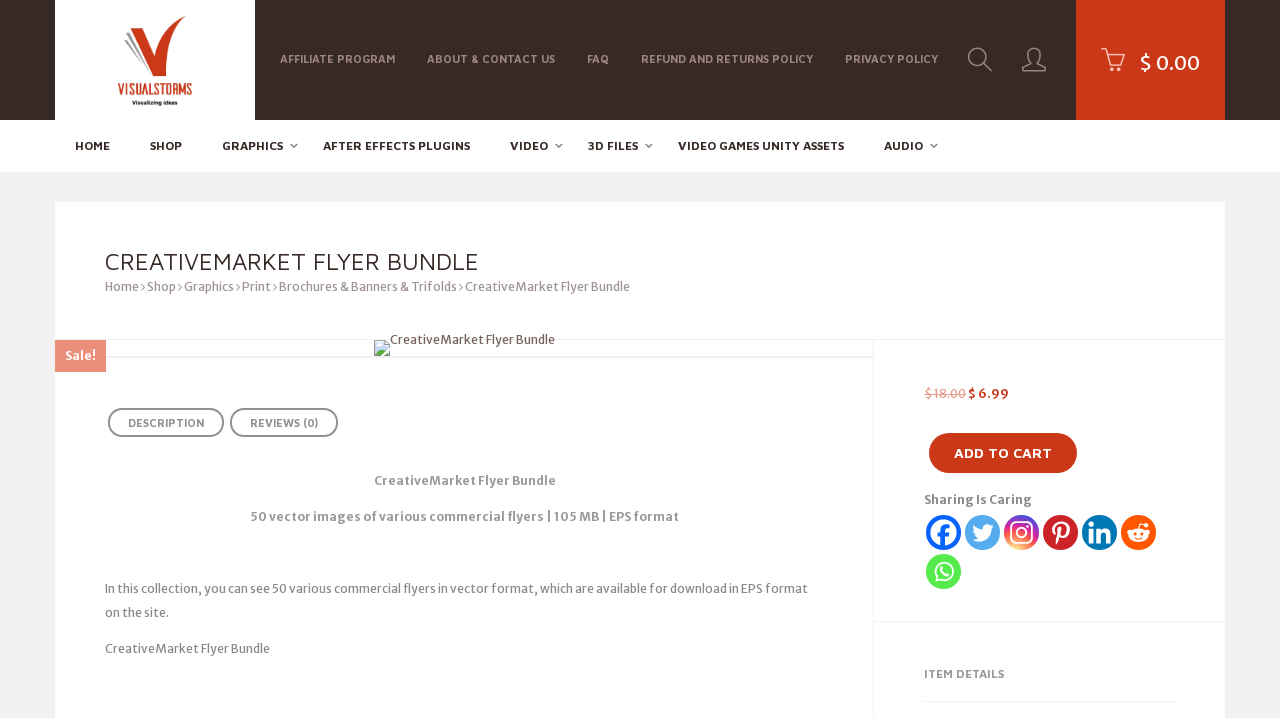

--- FILE ---
content_type: text/css
request_url: https://visualstorms.com/wp-content/themes/marketica-wp/style.css?ver=4.6.3
body_size: 28440
content:
/*
Theme Name: Marketica WP
Theme URI: https://themeforest.net/item/marketica-marketplace-wordpress-theme/8988002
Author: TokoPress
Author URI: http://www.tokopress.com/support
Description: The Best Marketplace Themes For WordPress and WooCommerce.
Version: 4.6.3
License: GPL License
License URI: license.txt
Tags:one-column, two-columns, right-sidebar, custom-background, custom-colors, custom-header, custom-menu, featured-images, full-width-template, theme-options, translation-ready
Text Domain: marketica-wp
Domain Path: /languages
*/
/*--------------------------------------------------------------
>>> TABLE OF CONTENTS:
----------------------------------------------------------------
1.0 Normalize
2.0 Global
3.0 Header
4.0 Content
5.0 Comments
6.0 Widgets
7.0 Footer
8.0 WooCommerce
9.0 Plugins
	9.1 Visual Composer
	9.2 Mailchimp For WordPress
	9.3 YITH Wishlist
	9.4 WC Vendors
	9.5 Socio Multi Vendors
	9.6 Dokan
	9.7 Smart Coupons
	9.8 GravityForms Product
	9.9 Composite Product
	9.10 Revolution Slider
10.0 Visual Composer Elements
	10.1 Heading
	10.2 Features
	10.3 Divider
	10.4 Call To Action
	10.5 Image Carousel
	10.6 Plan Pricing
	10.7 Team Member
	10.8 Testimonial
	10.9 WC Featured Products
	10.10 WC Mini Products
	10.11 WC Products
	10.12 WC Search
11.0 Responsive
--------------------------------------------------------------*/
/* 1.0 NORMALIZE
-------------------------------------------------------------- */
body,
figure {
	margin: 0;
}

article,
aside,
details,
figcaption,
figure,
footer,
header,
hgroup,
nav,
section,
summary {
	display: block;
}

audio,
canvas,
video {
	display: -moz-inline-stack;
	display: inline-block;
	vertical-align: top;

	-moz-box-orient: vertical;
}

audio:not([controls]),
[hidden] {
	display: none;
	height: 0;
}

a:focus {
	outline: none;
}

a:active,
a:hover {
	outline: 0;
}

q {
	quotes: "\201C" "\201D" "\2018" "\2019";
}

img {
	max-width: 100%;
	border: 0;
	-ms-interpolation-mode: bicubic;
}

a img {
	border: none;
}

svg:not(:root) {
	overflow: hidden;
}

button::-moz-focus-inner,
input::-moz-focus-inner {
	padding: 0;
	border: 0;
}

button[disabled],
input[disabled] {
	cursor: default;
}

input[type="radio"] {
	vertical-align: text-bottom;
}

input[type="checkbox"] {
	vertical-align: text-bottom;
}

table {
	border-spacing: 0;
	border-collapse: collapse;
}

ul,
ol {
	padding-left: 1.5em;
}

textarea,
select,
input[type="email"],
input[type="password"],
input[type="search"],
input[type="text"],
input[type="url"],
input[class*="text"] {
	box-sizing: border-box;
	background-clip: padding-box;
	box-shadow: none;

	-webkit-appearance: none;
}

/* 2. GLOBAL
-------------------------------------------------------------- */
html {
	box-sizing: border-box;
}

*,
*::before,
*::after {
	box-sizing: inherit;
}

hr {
	box-sizing: content-box;
}

body {
	color: #898989;
	background: #f2f0f0;
	font-family: "Merriweather Sans", sans-serif;
	font-size: 12px;
	line-height: 2;
	-ms-word-wrap: break-word;
	    word-wrap: break-word;

	-webkit-font-smoothing: antialiased;
	        font-smoothing: antialiased;
}
body h6 {
	font-size: 14px;
	line-height: 1.71429;
}
body h5 {
	font-size: 16px;
	line-height: 1.5;
}
body h4 {
	font-size: 18px;
	line-height: 1.33333;
}
body h3 {
	font-size: 20px;
	line-height: 1.2;
}
body h2 {
	font-size: 22px;
	line-height: 1.09091;
}
body h1 {
	font-size: 24px;
	line-height: 1;
}
body .container-wrap {
	display: block;
	width: 1170px;
	margin: 0 auto;
}
body .container-wrap:before,
body .container-wrap:after {
	display: table;
	content: "";
}
body .container-wrap:after {
	clear: both;
}

h1,
h2,
h3 {
	font-family: "Maven Pro", sans-serif;
}

iframe {
	max-width: 100%;
}

a {
	color: #77635f;
	text-decoration: none;
}

hr {
	margin: 24px 0;
	border: none;
	border-bottom: 1px solid #d1d1d1;
}

img {
	max-width: 100%;
	height: auto;
}

ins {
	text-decoration: none;
}

fieldset {
	padding: 0;
	border: none;
}

textarea:focus,
input:focus {
	outline: 0;
}

input[type=text],
input[type=password],
input[type=email],
input[type=tel],
input[type=date],
textarea,
select {
	padding: 7px 10px 7px;
	border: 1px solid #d1d1d1;
	border-radius: 4px;
	font-size: 12px;
	line-height: 2;
	line-height: 1;
}

select {
	max-width: 100%;
	padding: 9px 25px 8px 10px;
	background: #ffffff url(img/select-arrow.png) no-repeat right center;
	cursor: pointer;

	-webkit-appearance: none;
	   -moz-appearance: none;
	        appearance: none;
}

.comment-form input[type=text],
.comment-form input[type=password],
.comment-form input[type=email],
.comment-form input[type=tel],
.comment-form textarea,
#contact-form input[type=text],
#contact-form input[type=password],
#contact-form input[type=email],
#contact-form input[type=tel],
#contact-form textarea {
	display: block;
	width: 100%;
	border: 2px solid #d1d1d1;
	border-radius: 20px;
}
.comment-form textarea,
#contact-form textarea {
	padding: 15px 10px;
}

input[type=submit] {
	border: none;
	background: none;
	cursor: pointer;
}

textarea {
	min-height: 200px;
}

.button,
.button-primary,
button.button,
#submit {
	padding: 8px 20px;
	border: none;
	border-radius: 20px;
	color: #eb8e7a;
	background: none;
	box-shadow: #eb8e7a 0 0 0 2px inset;
	font-family: "Maven Pro", sans-serif;
	font-size: 11px;
	font-weight: bold;
	line-height: 2.18182;
	line-height: 1.2;
	text-transform: uppercase;
}
.button:hover,
.button-primary:hover,
button.button:hover,
#submit:hover {
	color: white;
	box-shadow: #eb8e7a 0 0 0 40px inset;
}

.button-white {
	color: white;
	box-shadow: white 0 0 0 2px inset;
}
.button-white:hover {
	color: #372926;
	box-shadow: white 0 0 0 40px inset;
}

.cl:before,
.cl:after {
	display: table;
	content: "";
}
.cl:after {
	clear: both;
}

.clear {
	clear: both;
}

.accessible-text {
	clip: rect(1px 1px 1px 1px);
	clip: rect(1px, 1px, 1px, 1px);
	position: absolute !important;
}

.truncate {
	overflow: hidden;
	max-width: 100%;
	white-space: nowrap;
	text-overflow: ellipsis;
	word-wrap: normal;
}

.screen-reader-text {
	display: none !important;
}

.hide-text {
	overflow: hidden;
	text-align: left;
	text-indent: -119988px;
	text-transform: capitalize;
}

.center-block {
	display: block;
	margin: 0 auto;
}

.cubic,
.button,
.button-primary,
button.button,
#submit,
.woocommerce ul.products li.product-hover-caption figure figcaption,
.woocommerce-page ul.products li.product-hover-caption figure figcaption {
	transition: all 300ms cubic-bezier(0.39, 0.5, 0.15, 1.36);
}

.hide {
	display: none !important;
}

.pull-left {
	float: left;
}

.pull-right {
	float: right;
}

.text-large {
	margin: 0 !important;
	font-size: 1.5em !important;
}
.text-large p {
	margin: 0;
	font-size: 1.5em !important;
}

.text-small {
	margin: 0 !important;
	font-size: 1.1em !important;
}
.text-small p {
	margin: 0;
	font-size: 1.1em !important;
}

.text-light {
	color: #ffffff !important;
}
.text-light p {
	color: #ffffff !important;
}

.text-dark {
	color: #000000 !important;
}
.text-dark p {
	color: #000000 !important;
}

.desc {
	text-align: left;
}

.head-section {
	display: block;
	width: 100%;
}
.head-section:before,
.head-section:after {
	display: table;
	content: "";
}
.head-section:after {
	clear: both;
}

.as-background {
	position: absolute;
	width: 100%;
}

.framebox iframe {
	max-width: 100%;
}

.fa-facebook,
.fa-facebook-square {
	color: #3360ba;
}

.fa-twitter,
.fa-twitter-square {
	color: #35b9df;
}

.fa-rss,
.fa-rss-square {
	color: #dfa535;
}

.fa-deviantart {
	color: #4c615c;
}

.fa-behance {
	color: #532c61;
}

.fa-soundcloud {
	color: #ff5800;
}

.fa-instagram {
	color: #3f729b;
}

.fa-tumblr-square {
	color: #00225f;
}

.fa-vimeo-square {
	color: #162221;
}

.fa-github {
	color: #171516;
}

.fa-dribbble {
	color: #f46899;
}

.fa-pinterest {
	color: #c8232c;
}

.fa-linkedin-square {
	color: #4875b4;
}

.fa-flickr {
	color: #0062dd;
}

.fa-youtube,
.fa-youtube-square {
	color: #cf1f21;
}

.fa-google-plus,
.fa-google-plus-square {
	color: #da2713;
}

.alignleft {
	display: inline;
	float: left;
	width: auto;
	margin-right: 1.5em;
}

.aligncenter {
	display: block;
	clear: both;
	width: auto;
	max-width: 100%;
	margin-right: auto;
	margin-left: auto;
}

.alignnone {
	display: block;
	max-width: 100%;
	height: auto;
}
.alignnone img {
	height: auto;
}

.alignright {
	display: inline;
	float: right;
	width: auto;
	margin-bottom: 1.5em;
	margin-left: 1.5em;
}

.wp-caption {
	position: relative;
}
.wp-caption img {
	max-width: 100%;
	margin: 0;
}

.wp-caption-text {
	display: block;
	position: absolute;
	bottom: 0;
	box-sizing: border-box;
	width: 100%;
	margin: 0;
	padding: 20px;
	color: white;
	background: rgba(0, 0, 0, 0.7);
	font-style: italic;
}

.gallery-caption {
	text-align: center;
}

.bypostauthor {
	line-height: normal;
}

.sticky {
	line-height: normal;
}

.table {
	width: 100%;
	max-width: 100%;
	margin-bottom: 20px;
}

.table > thead > tr > th,
.table > tbody > tr > th,
.table > tfoot > tr > th,
.table > thead > tr > td,
.table > tbody > tr > td,
.table > tfoot > tr > td {
	padding: 8px;
	border-top: 1px solid #dddddd;
	line-height: 1.42857143;
	vertical-align: top;
}

.table > thead > tr > th {
	border-bottom: 2px solid #dddddd;
	vertical-align: bottom;
}

.table > caption + thead > tr:first-child > th,
.table > colgroup + thead > tr:first-child > th,
.table > thead:first-child > tr:first-child > th,
.table > caption + thead > tr:first-child > td,
.table > colgroup + thead > tr:first-child > td,
.table > thead:first-child > tr:first-child > td {
	border-top: 0;
}

.table > tbody + tbody {
	border-top: 2px solid #dddddd;
}

.table .table {
	background-color: #ffffff;
}

.table-condensed > thead > tr > th,
.table-condensed > tbody > tr > th,
.table-condensed > tfoot > tr > th,
.table-condensed > thead > tr > td,
.table-condensed > tbody > tr > td,
.table-condensed > tfoot > tr > td {
	padding: 5px;
}

.table-bordered {
	border: 1px solid #dddddd;
}

.table-bordered > thead > tr > th,
.table-bordered > tbody > tr > th,
.table-bordered > tfoot > tr > th,
.table-bordered > thead > tr > td,
.table-bordered > tbody > tr > td,
.table-bordered > tfoot > tr > td {
	border: 1px solid #dddddd;
}

.table-bordered > thead > tr > th,
.table-bordered > thead > tr > td {
	border-bottom-width: 2px;
}

.table-striped > tbody > tr:nth-of-type(odd) {
	background-color: #f9f9f9;
}

.table-hover > tbody > tr:hover {
	background-color: #f5f5f5;
}

table col[class*="col-"] {
	display: table-column;
	float: none;
	position: static;
}

table td[class*="col-"],
table th[class*="col-"] {
	display: table-cell;
	float: none;
	position: static;
}

.table > thead > tr > td.active,
.table > tbody > tr > td.active,
.table > tfoot > tr > td.active,
.table > thead > tr > th.active,
.table > tbody > tr > th.active,
.table > tfoot > tr > th.active,
.table > thead > tr.active > td,
.table > tbody > tr.active > td,
.table > tfoot > tr.active > td,
.table > thead > tr.active > th,
.table > tbody > tr.active > th,
.table > tfoot > tr.active > th {
	background-color: #f5f5f5;
}

.table-hover > tbody > tr > td.active:hover,
.table-hover > tbody > tr > th.active:hover,
.table-hover > tbody > tr.active:hover > td,
.table-hover > tbody > tr:hover > .active,
.table-hover > tbody > tr.active:hover > th {
	background-color: #e8e8e8;
}

.table-responsive {
	overflow-x: auto;
	min-height: 0.01%;
}

@media screen and (max-width: 767px) {
	.table-responsive {
		overflow-y: hidden;
		width: 100%;
		margin-bottom: 15px;
		border: 1px solid #dddddd;

		-ms-overflow-style: -ms-autohiding-scrollbar;
	}

	.table-responsive > .table {
		margin-bottom: 0;
	}

	.table-responsive > .table > thead > tr > th,
	.table-responsive > .table > tbody > tr > th,
	.table-responsive > .table > tfoot > tr > th,
	.table-responsive > .table > thead > tr > td,
	.table-responsive > .table > tbody > tr > td,
	.table-responsive > .table > tfoot > tr > td {
		white-space: nowrap;
	}

	.table-responsive > .table-bordered {
		border: 0;
	}

	.table-responsive > .table-bordered > thead > tr > th:first-child,
	.table-responsive > .table-bordered > tbody > tr > th:first-child,
	.table-responsive > .table-bordered > tfoot > tr > th:first-child,
	.table-responsive > .table-bordered > thead > tr > td:first-child,
	.table-responsive > .table-bordered > tbody > tr > td:first-child,
	.table-responsive > .table-bordered > tfoot > tr > td:first-child {
		border-left: 0;
	}

	.table-responsive > .table-bordered > thead > tr > th:last-child,
	.table-responsive > .table-bordered > tbody > tr > th:last-child,
	.table-responsive > .table-bordered > tfoot > tr > th:last-child,
	.table-responsive > .table-bordered > thead > tr > td:last-child,
	.table-responsive > .table-bordered > tbody > tr > td:last-child,
	.table-responsive > .table-bordered > tfoot > tr > td:last-child {
		border-right: 0;
	}

	.table-responsive > .table-bordered > tbody > tr:last-child > th,
	.table-responsive > .table-bordered > tfoot > tr:last-child > th,
	.table-responsive > .table-bordered > tbody > tr:last-child > td,
	.table-responsive > .table-bordered > tfoot > tr:last-child > td {
		border-bottom: 0;
	}
}
.container {
	box-sizing: border-box;
	padding: 36px 50px;
}
.container:before,
.container:after {
	display: table;
	content: "";
}
.container:after {
	clear: both;
}

.row {
	display: block;
}
.row:before,
.row:after {
	display: table;
	content: "";
}
.row:after {
	clear: both;
}

.alert {
	margin-bottom: 20px;
	padding: 8px 15px;
	border: 1px solid transparent;
	border-radius: 4px;
}

.alert > p {
	margin-bottom: 0;
}

.alert-success {
	border-color: #d6e9c6;
	color: #3c763d;
	background-color: #dff0d8;
}

.alert-info {
	border-color: #bce8f1;
	color: #31708f;
	background-color: #d9edf7;
}

.alert-warning {
	border-color: #faebcc;
	color: #8a6d3b;
	background-color: #fcf8e3;
}

.alert-danger {
	border-color: #ebccd1;
	color: #a94442;
	background-color: #f2dede;
}

.form-control {
	display: block;
	width: 100%;
	padding: 6px 16px;
	border: 1px solid rgba(0, 0, 0, 0.15);
	border-radius: 4px;
	font-size: 14px;
	line-height: 1.25;
}

.btn {
	display: inline-block;
	padding: 6px 16px;
	border: 1px solid transparent;
	border-radius: 4px;
	font-size: 14px;
	font-weight: normal;
	line-height: 1.25;
	text-align: center;
	vertical-align: middle;
	white-space: nowrap;
	cursor: pointer;
	-webkit-user-select: none;
	   -moz-user-select: none;
	    -ms-user-select: none;
	        user-select: none;
	transition: all 0.2s ease-in-out;
}

.btn:focus,
.btn:hover {
	text-decoration: none;
}

.btn:focus,
.btn.focus {
	outline: 0;
	box-shadow: 0 0 0 2px rgba(2, 117, 216, 0.25);
}

.btn.disabled,
.btn:disabled {
	opacity: 0.65;
	cursor: not-allowed;
}

.btn:active,
.btn.active {
	background-image: none;
}

a.btn.disabled,
fieldset[disabled] a.btn {
	pointer-events: none;
}

.btn-primary {
	border-color: #0275d8;
	color: #ffffff;
	background-color: #0275d8;
}

.btn-primary:hover {
	border-color: #01549b;
	color: #ffffff;
	background-color: #025aa5;
}

.btn-primary:focus,
.btn-primary.focus {
	box-shadow: 0 0 0 2px rgba(2, 117, 216, 0.5);
}

.btn-primary.disabled,
.btn-primary:disabled {
	border-color: #0275d8;
	background-color: #0275d8;
}

.btn-primary:active,
.btn-primary.active,
.show > .btn-primary.dropdown-toggle {
	border-color: #01549b;
	color: #ffffff;
	background-color: #025aa5;
	background-image: none;
}

.btn-secondary {
	border-color: #cccccc;
	color: #292b2c;
	background-color: #ffffff;
}

.btn-secondary:hover {
	border-color: #adadad;
	color: #292b2c;
	background-color: #e6e6e6;
}

.btn-secondary:focus,
.btn-secondary.focus {
	box-shadow: 0 0 0 2px rgba(204, 204, 204, 0.5);
}

.btn-secondary.disabled,
.btn-secondary:disabled {
	border-color: #cccccc;
	background-color: #ffffff;
}

.btn-secondary:active,
.btn-secondary.active,
.show > .btn-secondary.dropdown-toggle {
	border-color: #adadad;
	color: #292b2c;
	background-color: #e6e6e6;
	background-image: none;
}

.btn-info {
	border-color: #5bc0de;
	color: #ffffff;
	background-color: #5bc0de;
}

.btn-info:hover {
	border-color: #2aabd2;
	color: #ffffff;
	background-color: #31b0d5;
}

.btn-info:focus,
.btn-info.focus {
	box-shadow: 0 0 0 2px rgba(91, 192, 222, 0.5);
}

.btn-info.disabled,
.btn-info:disabled {
	border-color: #5bc0de;
	background-color: #5bc0de;
}

.btn-info:active,
.btn-info.active,
.show > .btn-info.dropdown-toggle {
	border-color: #2aabd2;
	color: #ffffff;
	background-color: #31b0d5;
	background-image: none;
}

.btn-success {
	border-color: #5cb85c;
	color: #ffffff;
	background-color: #5cb85c;
}

.btn-success:hover {
	border-color: #419641;
	color: #ffffff;
	background-color: #449d44;
}

.btn-success:focus,
.btn-success.focus {
	box-shadow: 0 0 0 2px rgba(92, 184, 92, 0.5);
}

.btn-success.disabled,
.btn-success:disabled {
	border-color: #5cb85c;
	background-color: #5cb85c;
}

.btn-success:active,
.btn-success.active,
.show > .btn-success.dropdown-toggle {
	border-color: #419641;
	color: #ffffff;
	background-color: #449d44;
	background-image: none;
}

.btn-warning {
	border-color: #f0ad4e;
	color: #ffffff;
	background-color: #f0ad4e;
}

.btn-warning:hover {
	border-color: #eb9316;
	color: #ffffff;
	background-color: #ec971f;
}

.btn-warning:focus,
.btn-warning.focus {
	box-shadow: 0 0 0 2px rgba(240, 173, 78, 0.5);
}

.btn-warning.disabled,
.btn-warning:disabled {
	border-color: #f0ad4e;
	background-color: #f0ad4e;
}

.btn-warning:active,
.btn-warning.active,
.show > .btn-warning.dropdown-toggle {
	border-color: #eb9316;
	color: #ffffff;
	background-color: #ec971f;
	background-image: none;
}

.btn-danger {
	border-color: #d9534f;
	color: #ffffff;
	background-color: #d9534f;
}

.btn-danger:hover {
	border-color: #c12e2a;
	color: #ffffff;
	background-color: #c9302c;
}

.btn-danger:focus,
.btn-danger.focus {
	box-shadow: 0 0 0 2px rgba(217, 83, 79, 0.5);
}

.btn-danger.disabled,
.btn-danger:disabled {
	border-color: #d9534f;
	background-color: #d9534f;
}

.btn-danger:active,
.btn-danger.active,
.show > .btn-danger.dropdown-toggle {
	border-color: #c12e2a;
	color: #ffffff;
	background-color: #c9302c;
	background-image: none;
}

/* 3.0 HEADER
-------------------------------------------------------------- */
.site-header {
	z-index: 9999;
	width: 100%;
	background: #372926;
}
.site-header .header-left {
	float: left;
	box-sizing: border-box;
	width: 25%;
	width: calc( 200px );
	height: 60px;
	transition: 0.5s;
}
.site-header .header-right,
.site-header .header-right-search {
	float: right;
	position: relative;
	width: 75%;
	width: calc(100% - 200px);
	height: 60px;
	text-align: right;
	transition: 0.5s;
}
.site-header .header-right {
	background: #372926;
}
.site-header .header-right-wrap {
	display: inline-block;
}
.site-header .site-logo {
	height: 60px;
	padding: 0;
	background: white;
	line-height: 60px;
	text-align: center;
	transition: 1s;
}
.site-header .site-logo a {
	display: block;
}
.site-header .site-logo img {
	height: 30px;
	vertical-align: middle;
}
.site-header .site-logo .logo-text {
	font-family: "Maven Pro", sans-serif;
	font-size: 18px;
	font-weight: bold;
	text-transform: uppercase;
}
.site-header .header-menu {
	float: left;
	margin: 0;
	margin: 0;
	padding: 0;
	padding: 0;
	list-style: none;
}
.site-header .header-menu ul {
	margin: 0;
	margin: 0;
	padding: 0;
	padding: 0;
	list-style: none;
}
.site-header .header-menu li {
	display: -moz-inline-stack;
	display: inline-block;
	position: relative;
	vertical-align: top;

	-moz-box-orient: vertical;
}
.site-header .header-menu li a {
	display: block;
	padding: 0 15px;
	color: #9c847f;
	font-family: "Maven Pro", sans-serif;
	font-size: 11px;
	font-weight: bold;
	line-height: 2.18182;
	line-height: 59px;
	text-transform: uppercase;
	transition: 0.5s;
}
.site-header .header-menu li a:hover {
	color: #fdfdfd;
}
.site-header .header-menu li .sub-menu {
	display: none;
	position: absolute;
	z-index: 100;
	left: 0;
	min-width: 200px;
	background: #372926;
}
.site-header .header-menu li .sub-menu li {
	display: block;
	height: auto;
	border-bottom: 1px solid rgba(255, 255, 255, 0.1);
	text-align: left;
	white-space: nowrap;
}
.site-header .header-menu li .sub-menu li a {
	line-height: 45px;
}
.site-header .header-menu li .sub-menu li ul {
	display: none;
	top: 0;
	left: 100%;
}
.site-header .header-menu li .sub-menu li :hover > .sub-menu {
	display: block;
}
.site-header .header-menu li:hover > .sub-menu {
	display: block;
}
.site-header .header-menu > li.menu-item-has-children > a:after {
	position: absolute;
	top: 0;
	right: 0;
	padding: 0;
	opacity: 0.6;
	font-family: FontAwesome;
	content: "\f107";
}
.site-header .quicknav-menu {
	display: none;
	float: left;
}
.site-header .quicknav-search {
	display: block;
	float: left;
}
.site-header .quicknav-icon {
	display: block;
	height: 60px;
	padding: 0 15px;
	color: #9c847f;
	font-size: 24px;
	line-height: 60px;
	transition: 0.5s;
}
.site-header .quicknav-icon:hover {
	color: white;
}
.site-header .quicknav-account {
	display: block;
	float: left;
	position: relative;
	transition: 0.5s;
}
.site-header .quicknav-account .account-menu {
	display: none;
	position: absolute;
	z-index: 9999;
	top: 100%;
	right: 0;
	min-width: 200px;
	margin: 0;
	padding: 0 0 10px;
	background: #372926;
	line-height: 0;
}
.site-header .quicknav-account .account-menu li {
	display: block;
	height: auto;
	line-height: normal;
}
.site-header .quicknav-account .account-menu li a {
	display: block;
	padding: 10px 15px;
	color: #9c847f;
	text-align: left;
}
.site-header .quicknav-account .account-menu li a i {
	float: right;
}
.site-header .quicknav-account .account-menu li a:hover {
	color: #fdfdfd;
}
.site-header .quicknav-account .account-menu li.quicknav-separator {
	height: 5px;
	margin: 10px 0;
	background: rgba(255, 255, 255, 0.1);
}
.site-header .quicknav-lang {
	display: block;
	float: left;
	position: relative;
	transition: 0.5s;
}
.site-header .quicknav-lang .quicknav-icon {
	line-height: 55px;
}
.site-header .quicknav-lang #lang-menu-chooser {
	display: none;
	position: absolute;
	z-index: 9999;
	top: 100%;
	left: 0;
	min-width: 200px;
	margin: 0;
	padding: 0 0 10px;
	background: #372926;
	line-height: 0;
}
.site-header .quicknav-lang #lang-menu-chooser li {
	display: block;
	height: auto;
	padding-left: 15px;
	line-height: normal;
}
.site-header .quicknav-lang #lang-menu-chooser li a {
	display: block;
	padding: 10px 15px 10px 25px;
	color: #9c847f;
	background-repeat: no-repeat;
	background-position: left center;
	text-align: left;
}
.site-header .quicknav-lang #lang-menu-chooser li a:hover {
	color: #fdfdfd;
}
.site-header .quicknav-cart {
	display: block;
	float: left;
	height: 60px;
	margin-left: 15px;
	padding: 0 10px;
	background: #cb3818;
	cursor: pointer;
	transition: 0.5s;
}
.site-header .quicknav-cart .quicknav-icon {
	color: #fcc2b6;
}
.site-header .quicknav-cart .cart-subtotal {
	margin-left: 10px;
	color: white;
	font-size: 20px;
	transition: 0.5s;
}
.site-header .header-right-search {
	display: none;
}
.site-header .search-form {
	position: relative;
}
.site-header .search-form:before,
.site-header .search-form:after {
	display: table;
	content: "";
}
.site-header .search-form:after {
	clear: both;
}
.site-header .search-form .search-field {
	width: 100%;
	height: 60px;
	margin: 0;
	padding: 0 20px;
	border: none;
	color: #77635f;
	background: transparent !important;
	font-family: inherit;
	font-size: 18px;
	font-style: italic;
	line-height: 60px;
}
.site-header .search-form .search-field::-webkit-input-placeholder {
	color: #77635f;
}
.site-header .search-form .search-field::-moz-placeholder {
	color: #77635f;
}
.site-header .search-form .search-field:-ms-input-placeholder {
	color: #77635f;
}
.site-header .search-form .search-field:-webkit-autofill {
	background: transparent !important;
}
.site-header .search-form .search-field::-webkit-search-cancel-button,
.site-header .search-form .search-field::-webkit-search-results-button {
	display: none;
}
.site-header .search-form .search-field::-ms-clear {
	display: none;
}
.site-header .search-form .quicknav-close {
	position: absolute;
	top: 0;
	right: 0;
}
.site-header .search-form .dokan-ajax-search-category {
	display: none;
}

.site-navigation-wrap,
.site-navigation-megamenu-wrap {
	background: white;
	background-color: #ffffff;
}

.site-navigation {
	display: block;
	position: relative;
	width: 100%;
	background: white;
	transition: 0.5s;
}
.site-navigation:before,
.site-navigation:after {
	display: table;
	content: "";
}
.site-navigation:after {
	clear: both;
}
.site-navigation h3 {
	float: left;
	margin: 0;
	padding: 0 40px;
	border-bottom: 2px solid #cb3818;
	color: #a29896;
	font-size: 12px;
	font-weight: bold;
	line-height: 2;
	line-height: 50px;
	text-transform: uppercase;
}
.site-navigation .site-navigation-menu {
	overflow: hidden;
	height: 52px;
}
.site-navigation .site-navigation-menu.horizontal-responsive-menu {
	overflow: visible;
}
.site-navigation ul {
	float: left;
	margin: 0;
	padding: 0;
	list-style: none;
}
.site-navigation ul li {
	float: left;
	position: relative;
}
.site-navigation ul li a {
	display: block;
	padding: 14px 20px 12px;
	color: #372926;
	font-family: "Maven Pro", sans-serif;
	font-size: 12px;
	font-weight: bold;
	line-height: 2;
	text-transform: uppercase;
	transition: 0.5s;
}
.site-navigation ul li .sub-menu {
	display: none;
	position: absolute;
	z-index: 1000;
	top: 100%;
	left: 0;
	height: auto !important;
	border-top: 2px solid #cb3818;
	box-shadow: 0 3px 10px rgba(0, 0, 0, 0.2);
}
.site-navigation ul li .sub-menu li {
	display: block;
	float: none;
	margin: 0;
	padding: 0;
	white-space: nowrap;
}
.site-navigation ul li .sub-menu li a {
	padding: 14px 30px;
	padding-bottom: 12px;
	background: white;
}
.site-navigation ul li .sub-menu li ul {
	display: none;
	position: absolute;
	top: -2px;
	left: 100%;
	border-top: 2px solid #cb3818;
}
.site-navigation ul li .sub-menu li:hover {
	border-bottom: none;
}
.site-navigation ul li .sub-menu li:hover a {
	color: white;
	background: #cb3818;
}
.site-navigation ul li .sub-menu li:hover > ul {
	display: block;
}
.site-navigation ul li:hover > .sub-menu {
	display: block;
}
.site-navigation .site-navigation-menu > li:hover,
.site-navigation .site-navigation-menu > li.current-menu-item {
	border-bottom: 2px solid #cb3818;
}
.site-navigation .site-navigation-menu > li.menu-item-has-children > a:after {
	position: absolute;
	top: 0;
	right: 5px;
	padding: 14px 0;
	opacity: 0.6;
	font-family: FontAwesome;
	content: "\f107";
}

.hideshow {
	display: block;
	float: none !important;
	position: absolute !important;
	right: 0;
	margin: 0 !important;
}
.hideshow > ul {
	box-shadow: -2px 1px 8px 0 rgba(50, 50, 50, 0.75);
}
.hideshow ul {
	display: none;
	position: absolute !important;
	z-index: 9999;
	right: 0;
	min-width: 200px;
	border-top: 2px solid #cb3818;
	background: white;
}
.hideshow ul li {
	display: block;
	float: none !important;
	white-space: nowrap;
}
.hideshow ul li > .sub-menu {
	position: absolute !important;
	top: -2px !important;
	left: -200px !important;
	width: 200px !important;
}
.hideshow ul li > .sub-menu li > .sub-menu {
	left: -100% !important;
}
.hideshow ul li:hover {
	border-bottom: none !important;
}
.hideshow ul li:hover > a {
	color: white;
	background: #cb3818;
}
.hideshow ul li:hover > .sub-menu li:hover a {
	color: white;
	background: #cb3818;
}
.hideshow ul li:hover > .sub-menu li > .sub-menu li:hover a {
	color: white;
	background: #cb3818;
}

/* Sticky Header */
.sticky-header-yes .site-header {
	z-index: 9999;
}
.sticky-header-yes.admin-bar .is-sticky .site-header {
	top: 32px !important;
}

.header-small .site-header {
	box-shadow: 0 2px 5px 0 rgba(0, 0, 0, 0.16), 0 2px 10px 0 rgba(0, 0, 0, 0.12);
}
.header-small .site-navigation ul li a,
.header-small .site-navigation .site-navigation-menu > li.menu-item-has-children > a:after {
	padding-top: 8px;
	padding-bottom: 6px;
}
.header-small .site-navigation .site-navigation-menu,
.header-small .site-header .header-left,
.header-small .site-header .header-right,
.header-small .site-header .header-right-search,
.header-small .site-header .quicknav-icon,
.header-small .site-header .search-form .search-field,
.header-small .site-header .quicknav-cart {
	height: 40px;
}
.header-small .site-header .site-logo {
	height: 40px;
	line-height: 40px;
}
.header-small .site-header .site-logo,
.header-small .site-header .quicknav-icon,
.header-small .site-header .header-menu li a,
.header-small .site-header .search-form .search-field {
	line-height: 39px;
}
.header-small .site-header .site-logo img {
	height: 30px;
}
.header-small .site-header .quicknav-icon,
.header-small .site-header .quicknav-cart .cart-subtotal {
	font-size: 16px;
}

.header-h60.header-large .site-header .header-left,
.header-h60.header-large .site-header .header-right,
.header-h60.header-large .site-header .header-right-search,
.header-h60.header-large .site-header .quicknav-icon,
.header-h60.header-large .site-header .search-form .search-field,
.header-h60.header-large .site-header .quicknav-cart {
	height: 90px;
}
.header-h60.header-large .site-header .site-logo {
	height: 90px;
	line-height: 90px;
}
.header-h60.header-large .site-header .site-logo,
.header-h60.header-large .site-header .quicknav-icon,
.header-h60.header-large .site-header .search-form .search-field {
	line-height: 90px;
}
.header-h60.header-large .site-header .header-menu > li > a {
	line-height: 88px;
}
.header-h60.header-large .site-header .site-logo img {
	height: 60px;
}
.header-h60.header-large .site-header .quicknav-lang .quicknav-icon {
	line-height: 85px;
}

.header-h90.header-large .site-header .header-left,
.header-h90.header-large .site-header .header-right,
.header-h90.header-large .site-header .header-right-search,
.header-h90.header-large .site-header .quicknav-icon,
.header-h90.header-large .site-header .search-form .search-field,
.header-h90.header-large .site-header .quicknav-cart {
	height: 120px;
}
.header-h90.header-large .site-header .site-logo {
	height: 120px;
	line-height: 120px;
}
.header-h90.header-large .site-header .site-logo,
.header-h90.header-large .site-header .quicknav-icon,
.header-h90.header-large .site-header .search-form .search-field {
	line-height: 120px;
}
.header-h90.header-large .site-header .header-menu > li > a {
	line-height: 118px;
}
.header-h90.header-large .site-header .site-logo img {
	height: 90px;
}
.header-h90.header-large .site-header .quicknav-lang .quicknav-icon {
	line-height: 115px;
}

.header-w250 .site-header .header-left {
	width: calc( 250px );
}
.header-w250 .site-header .header-right,
.header-w250 .site-header .header-right-search {
	width: calc(100% - 250px);
}

/* Slidebar Menu */
.menu-slidebar,
.menu-slidebar li,
.menu-slidebar ul {
	margin: 0;
	padding: 0;
	list-style: none;
}

.menu-slidebar li {
	position: relative;
	border-bottom: 1px solid #333333;
	border-bottom: 1px solid rgba(255, 255, 255, 0.1);
}

.menu-slidebar li li:last-of-type {
	border-bottom: none;
}

.menu-slidebar li ul {
	display: none;
	border-top: 1px solid #333333;
	border-top: 1px solid rgba(255, 255, 255, 0.1);
}

.menu-slidebar a {
	display: block;
	padding: 10px 20px;
	color: #dddddd;
}

.menu-slidebar a:hover {
	color: #ffffff;
}

.menu-slidebar li li a {
	padding-left: 40px;
}

.menu-slidebar li li li a {
	padding-left: 60px;
}

.menu-slidebar li li li li a {
	padding-left: 75px;
}

.menu-slidebar li li li li li a {
	padding-left: 90px;
}

.menu-slidebar li li li li li li a {
	padding-left: 115px;
}

.menu-slidebar li li li li li li a {
	padding-left: 120px;
}

.menu-slidebar .sub-menu-arrow {
	position: absolute;
	top: 0;
	right: 0;
	width: 44px;
	padding: 10px 0;
	color: #ffffff;
	background: #444444;
	background: rgba(255, 255, 255, 0.15);
	font-size: 14px;
	line-height: 24px;
	text-align: center;
	cursor: pointer;
}

/* 4.0 CONTENT
-------------------------------------------------------------- */
/* Page Header */
.page-header {
	z-index: 1;
	background-repeat: no-repeat;
	background-position: center center;
	background-size: cover;
}
.page-header:before,
.page-header:after {
	display: table;
	content: "";
}
.page-header:after {
	clear: both;
}
.page-header .page-title {
	display: block;
	margin: 0;
	color: #372926;
	font-size: 24px;
	font-weight: normal;
	line-height: 1.2;
	text-transform: uppercase;
}

.breadcrumbs {
	display: block;
	margin: 0;
	color: #9f9491;
	font-size: 12px;
	line-height: 2;
}
.breadcrumbs a {
	color: #9f9491;
	font-size: 12px;
	line-height: 2;
}

.page-header-outer {
	padding: 60px 0 55px;
	background-color: #f2f0f0;
	text-align: center;
}

.page-header-inner {
	padding: 45px 50px 40px;
	border-bottom: 1px solid #f2f0f0;
	background-color: #ffffff;
	text-align: left;
}

body.page .page-header-inner .page-title,
.woocommerce-page .page-header-inner .page-title {
	float: left;
}
body.page .page-header-inner .breadcrumbs,
.woocommerce-page .page-header-inner .breadcrumbs {
	float: right;
}
body.page .page-header-inner .term-description,
.woocommerce-page .page-header-inner .term-description {
	clear: both;
	margin: 0;
}
body.page .page-header-inner .term-description p,
.woocommerce-page .page-header-inner .term-description p {
	margin: 0;
}

.woocommerce-page.single-product .page-header-inner .page-title {
	float: none;
}
.woocommerce-page.single-product .page-header-inner .breadcrumbs {
	float: none;
}

/* Layout */
.layout-2c-l .content-area {
	float: left;
	position: relative;
	width: 75%;
}
@media only screen and (min-width: 992px) {
	.layout-2c-l .content-area:after {
		position: absolute;
		top: 0;
		right: 0;
		width: 1px;
		height: 100%;
		border-right: 1px solid #f2f0f0;
		content: "";
	}
}
.layout-2c-l .sidebar {
	float: right;
	position: relative;
	width: 25%;
}
@media only screen and (min-width: 992px) {
	.layout-2c-l .sidebar:after {
		position: absolute;
		top: 0;
		left: -1px;
		width: 1px;
		height: 100%;
		border-left: 1px solid #f2f0f0;
		content: "";
	}
}

#content-wrap:before,
#content-wrap:after,
#container:before,
#container:after {
	display: table;
	content: "";
}
#content-wrap:after,
#container:after {
	clear: both;
}

#content-wrap {
	margin-top: 30px;
	background: white;
}
#content-wrap.margintop-no {
	margin-top: 0;
}

#container {
	margin: 0 !important;
	padding: 0 !important;
	background: white;
}

.sidebar {
	box-sizing: border-box;
	padding: 50px 50px 0;
}

.layout-1c-full .content-area {
	float: none;
	width: 100%;
}
.layout-1c-full .sidebar {
	display: none;
}

/* Section Title and Pagination */
.section-title,
.blog-single #respond #reply-title,
#respond #reply-title {
	float: left;
	margin: 0;
	color: #9f9491;
	font-size: 14px;
	font-weight: bold;
	line-height: 1.71429;
	text-indent: 40px;
	text-transform: uppercase;
}

.pagination,
.woocommerce-pagination.pagination {
	display: block !important;
	margin: 0;
	padding: 20px 0;
	border-top: 1px solid #f2f0f0;
	text-align: center;
	list-style: none;
}
.pagination:before,
.pagination:after,
.woocommerce-pagination.pagination:before,
.woocommerce-pagination.pagination:after {
	display: table;
	content: "";
}
.pagination:after,
.woocommerce-pagination.pagination:after {
	clear: both;
}
.pagination .page-numbers,
.woocommerce-pagination.pagination .page-numbers {
	display: inline-block;
	margin: 5px 0;
	padding: 4px 12px;
	border-radius: 20px;
}
.pagination a.page-numbers,
.woocommerce-pagination.pagination a.page-numbers {
	color: #eb8e7a !important;
	box-shadow: #eb8e7a 0 0 0 2px inset;
	text-shadow: none;
	transition: all 300ms cubic-bezier(0.39, 0.5, 0.15, 1.36);
	-webkit-transform: translateY(0);
	   -moz-transform: translateY(0);
	    -ms-transform: translateY(0);
	        transform: translateY(0);
}
.pagination a.page-numbers:hover,
.woocommerce-pagination.pagination a.page-numbers:hover {
	color: white !important;
	box-shadow: #eb8e7a 0 0 0 40px inset;
	text-shadow: none;
}
.pagination .current,
.woocommerce-pagination.pagination .current {
	color: #898989;
	box-shadow: #898989 0 0 0 2px inset;
}
.pagination li,
.woocommerce-pagination.pagination li {
	display: inline-block;
	list-style: none;
}
.pagination li span,
.woocommerce-pagination.pagination li span {
	display: inline;
}

/* Blogs */
.blogs .container {
	padding: 0 50px;
}
.blogs .blog-list {
	border-bottom: 1px solid #f2f0f0;
}
.blogs .blog-list:last-child,
.blogs .blog-list:last-of-type {
	border-bottom: none;
}
.blogs .blog-list .entry-meta .readmore-button {
	margin: 16px 0;
	padding: 20px 0;
	border-top: 1px solid #f2f0f0;
}
.blogs .blog-list .content-post .readmore-button {
	margin-top: 20px;
}
.blogs .blog-list .readmore-link {
	padding: 4px 12px;
	border-radius: 20px;
	color: #eb8e7a !important;
	box-shadow: #eb8e7a 0 0 0 2px inset;
	text-shadow: none;
	font-weight: bold;
	font-style: italic;
	transition: all 300ms cubic-bezier(0.39, 0.5, 0.15, 1.36);
}
.blogs .blog-list .readmore-link:hover {
	color: white !important;
	box-shadow: #eb8e7a 0 0 0 40px inset;
	text-shadow: none;
}
.blogs .entry-content img {
	width: auto;
	max-width: 100%;
}
.blogs .entry-content img.thumbnail-blog {
	margin-bottom: 25px;
}

/* Blog List */
.blog-list {
	display: block;
	padding: 50px 0;
}
.blog-list:before,
.blog-list:after {
	display: table;
	content: "";
}
.blog-list:after {
	clear: both;
}
.blog-list .thumbnail-blog {
	width: 100%;
	height: auto;
	margin-bottom: 0;
}
.blog-list .entry-meta {
	float: left;
	box-sizing: border-box;
	width: 30%;
	padding-right: 50px;
	color: #898989;
}
.blog-list .entry-meta a {
	color: #77635f;
}
.blog-list .entry-meta .published {
	display: block;
	font-size: 12px;
	font-weight: bold;
	font-style: italic;
	line-height: 2;
}
.blog-list .entry-meta .entry-detail {
	display: block;
	box-sizing: border-box;
	margin: 16px 0;
	padding: 20px 0;
	border-top: 1px solid #f2f0f0;
	border-bottom: 1px solid #f2f0f0;
}
.blog-list .entry-meta .entry-detail:before,
.blog-list .entry-meta .entry-detail:after {
	display: table;
	content: "";
}
.blog-list .entry-meta .entry-detail:after {
	clear: both;
}
.blog-list .entry-meta .entry-detail .ava {
	float: left;
	width: 40px;
	height: 40px;
	margin-right: 10px;
}
.blog-list .entry-meta .entry-detail .ava img {
	border-radius: 50%;
}
.blog-list .entry-meta .entry-detail .author-detail {
	float: left;
	width: calc(100% - 50px);
}
.blog-list .entry-meta .entry-detail .author-detail .tags,
.blog-list .entry-meta .entry-detail .author-detail .author {
	display: block;
	line-height: 1.6;
}
.blog-list .entry-meta .entry-detail .author-detail .tags {
	font-size: 12px;
	font-weight: normal;
	font-style: italic;
}
.blog-list .entry-meta .entry-detail .author-detail .author a {
	font-weight: bold;
}
.blog-list .entry-meta .category .before {
	display: block;
	font-size: 12px;
	font-style: italic;
	line-height: 1.2;
}
.blog-list .entry-meta .category a {
	font-weight: bold;
	line-height: 1.2;
}
.blog-list .entry-content {
	float: right;
	width: 70%;
	font-size: 14px;
}
.blog-list .entry-content .blog-title {
	margin-top: 0;
}
.blog-list .entry-content .blog-title a {
	color: #77635f;
	font-family: "Merriweather Sans", sans-serif;
	font-size: 20px;
	line-height: 1.2;
	text-transform: capitalize;
}
.blog-list .entry-content .framebox video,
.blog-list .entry-content .framebox audio {
	width: 100%;
}
.blog-list .entry-content p {
	font-size: 14px;
}
.blog-list .entry-content input[type="submit"] {
	display: inline-block;
	margin: 10px 0;
	padding: 8px 20px;
	border: none;
	border-radius: 20px;
	color: #eb8e7a;
	background: transparent !important;
	box-shadow: #eb8e7a 0 0 0 2px inset;
	text-shadow: none;
	font-size: 11px;
	font-weight: bold;
	text-align: center;
	text-transform: uppercase;
	transition: all 300ms cubic-bezier(0.39, 0.5, 0.15, 1.36);
	-webkit-transform: translateY(0);
	   -moz-transform: translateY(0);
	    -ms-transform: translateY(0);
	        transform: translateY(0);
}
.blog-list .entry-content input[type="submit"]:hover {
	color: white;
	box-shadow: #eb8e7a 0 0 0 40px inset;
	text-shadow: none;
}
.blog-list .entry-content blockquote {
	display: block;
	margin: 0;
	padding-top: 1px;
	padding-bottom: 1px;
	padding-left: 33px;
	border-left: 5px double #f2f0f0;
}
.blog-list .entry-content blockquote cite {
	font-size: 12px;
	font-style: italic;
}

/* Sticky */
.sticky {
	margin: 10px;
	background: #f2f0f0;
}
.sticky .entry-content {
	box-sizing: border-box;
	padding: 0;
	background: #f2f0f0;
	font-size: 14px;
	line-height: 2;
}
.sticky .blog-title:before {
	content: "\f0c6" !important;
}

/* Blog Single */
.blog-single {
	display: block;
}
.blog-single:before,
.blog-single:after {
	display: table;
	content: "";
}
.blog-single:after {
	clear: both;
}
.blog-single .entry-meta {
	float: left;
	width: 30%;
}
.blog-single .entry-meta .container {
	padding: 50px;
}
.blog-single .entry-meta .published {
	display: block;
	color: #898989;
	font-size: 12px;
	font-weight: bold;
	font-style: italic;
	line-height: 2;
}
.blog-single .entry-meta .entry-detail {
	display: block;
	box-sizing: border-box;
	margin: 16px 0;
	padding: 20px 0;
	border-top: 1px solid #f2f0f0;
	border-bottom: 1px solid #f2f0f0;
}
.blog-single .entry-meta .entry-detail:before,
.blog-single .entry-meta .entry-detail:after {
	display: table;
	content: "";
}
.blog-single .entry-meta .entry-detail:after {
	clear: both;
}
.blog-single .entry-meta .entry-detail .ava {
	float: left;
	width: 40px;
	height: 40px;
	margin-right: 10px;
}
.blog-single .entry-meta .entry-detail .ava img {
	border-radius: 50%;
}
.blog-single .entry-meta .entry-detail .author-detail {
	float: left;
	width: calc(100% - 50px);
}
.blog-single .entry-meta .entry-detail .author-detail .tags,
.blog-single .entry-meta .entry-detail .author-detail .author {
	display: block;
	line-height: 1.6;
}
.blog-single .entry-meta .entry-detail .author-detail .tags {
	color: #898989;
	font-size: 12px;
	font-weight: normal;
	font-style: italic;
}
.blog-single .entry-meta .entry-detail .author-detail .author a {
	color: #77635f;
	font-weight: bold;
}
.blog-single .entry-meta .category,
.blog-single .entry-meta .tag {
	display: block;
	color: #898989;
}
.blog-single .entry-meta .category .before,
.blog-single .entry-meta .tag .before {
	display: block;
	color: #898989;
	font-size: 12px;
	font-style: italic;
	line-height: 1.2;
}
.blog-single .entry-meta .category a,
.blog-single .entry-meta .tag a {
	color: #77635f;
	font-weight: bold;
	line-height: 1.2;
}
.blog-single .entry-meta .tag {
	margin: 20px 0;
	padding: 20px 0;
	border-top: 1px solid #f2f0f0;
	border-bottom: 1px solid #f2f0f0;
}
.blog-single .entry-meta .comment {
	color: #77635f;
	font-size: 11px;
	font-weight: bold;
	text-transform: capitalize;
}
.blog-single .entry-meta .comment span {
	margin-right: 4px;
}
.blog-single .entry-meta .comment a.button {
	display: block;
	margin: 10px 0;
	padding: 8px 20px;
	border: none;
	border-radius: 20px;
	color: #eb8e7a;
	background: transparent !important;
	box-shadow: #eb8e7a 0 0 0 2px inset;
	text-shadow: none;
	font-size: 11px;
	font-weight: bold;
	text-align: center;
	text-transform: uppercase;
	transition: all 300ms cubic-bezier(0.39, 0.5, 0.15, 1.36);
	-webkit-transform: translateY(0);
	   -moz-transform: translateY(0);
	    -ms-transform: translateY(0);
	        transform: translateY(0);
}
.blog-single .entry-meta .comment a.button:hover {
	color: white;
	box-shadow: #eb8e7a 0 0 0 40px inset;
	text-shadow: none;
}
.blog-single .entry-content {
	float: left;
	width: 70%;
	color: #898989;
	font-size: 14px;
}
.blog-single .entry-content .container {
	padding-left: 0;
}
.blog-single .entry-content .blog-title a {
	color: #77635f;
	font-family: "Merriweather Sans", sans-serif;
	font-size: 20px;
	line-height: 1.2;
	text-transform: capitalize;
}
.blog-single .entry-content pre {
	max-width: 100%;
	white-space: pre-wrap !important;
}
.blog-single .entry-content table {
	width: 100%;
	border: 1px solid #898989;
}
.blog-single .entry-content table tr td,
.blog-single .entry-content table tr th {
	border: 1px solid #898989;
}
.blog-single .entry-content table tr th {
	color: #77635f;
}
.blog-single .entry-content h1,
.blog-single .entry-content h2,
.blog-single .entry-content h3,
.blog-single .entry-content h4,
.blog-single .entry-content h5,
.blog-single .entry-content h6 {
	color: #77635f;
}
.blog-single .entry-content blockquote {
	display: block;
	margin: 0;
	padding-top: 1px;
	padding-bottom: 1px;
	padding-left: 33px;
	border-left: 5px double #f2f0f0;
	font-size: 16px;
}
.blog-single .entry-content blockquote p {
	font-size: 16px;
}
.blog-single .entry-content blockquote p cite {
	font-size: 14px;
}
.blog-single .entry-content input[type="submit"] {
	display: inline-block;
	margin: 10px 0;
	padding: 8px 20px;
	border: none;
	border-radius: 20px;
	color: #eb8e7a;
	background: transparent !important;
	box-shadow: #eb8e7a 0 0 0 2px inset;
	text-shadow: none;
	font-size: 11px;
	font-weight: bold;
	text-align: center;
	text-transform: uppercase;
	transition: all 300ms cubic-bezier(0.39, 0.5, 0.15, 1.36);
	-webkit-transform: translateY(0);
	   -moz-transform: translateY(0);
	    -ms-transform: translateY(0);
	        transform: translateY(0);
}
.blog-single .entry-content input[type="submit"]:hover {
	color: white;
	box-shadow: #eb8e7a 0 0 0 40px inset;
	text-shadow: none;
}
.blog-single .entry-content p:before,
.blog-single .entry-content p:after {
	display: table;
	content: "";
}
.blog-single .entry-content p:after {
	clear: both;
}
.blog-single .commentlist .head-section {
	border-top: 1px solid #f2f0f0;
	border-bottom: 1px solid #f2f0f0;
}
.blog-single .commentlist .head-section .container {
	padding: 36px 0;
}
.blog-single .commentlist .entry-meta {
	display: block;
	float: none;
	width: auto;
	margin-right: 0;
	padding-right: 0;
}
.blog-single .commentlist .entry-meta .published {
	display: inline;
	font-weight: normal;
	line-height: 1.4;
}
.blog-single .commentlist .entry-meta .author {
	line-height: 2;
}
.blog-single .commentlist .entry-meta .comment-reply-link {
	display: inline;
	font-size: 11px;
}
.blog-single .commentlist .comment:last-child {
	border-bottom: none;
}
.blog-single #respond {
	margin-top: 25px;
	margin-bottom: 25px;
}
.blog-single #respond .head-section,
.blog-single #respond #reply-title {
	margin-bottom: 40px;
	border-top: 1px solid #f2f0f0;
	border-bottom: 1px solid #f2f0f0;
}
.blog-single #respond .head-section .container,
.blog-single #respond #reply-title .container {
	padding: 36px 0;
}
.blog-single #respond #reply-title {
	display: block;
	box-sizing: border-box;
	width: 100%;
	padding: 36px 0;
	padding-left: 20px;
	color: #9f9491;
	font-size: 16px;
	font-weight: bold;
}

/* Post Formats */
.format-audio .blog-title {
	position: relative;
	padding-left: 30px;
}
.format-audio .blog-title:before {
	position: absolute;
	top: 0;
	left: 0;
	color: #77635f;
	font-family: FontAwesome;
	font-size: 18px;
	content: "\f001";
}

.format-standard .blog-title {
	position: relative;
	padding-left: 30px;
}
.format-standard .blog-title:before {
	position: absolute;
	top: 0;
	left: 0;
	color: #77635f;
	font-family: FontAwesome;
	font-size: 18px;
	content: "\f016";
}

.format-aside .blog-title {
	position: relative;
	padding-left: 30px;
}
.format-aside .blog-title:before {
	position: absolute;
	top: 0;
	left: 0;
	color: #77635f;
	font-family: FontAwesome;
	font-size: 18px;
	content: "\f040";
}

.format-image .blog-title,
.format-gallery .blog-title {
	position: relative;
	padding-left: 30px;
}
.format-image .blog-title:before,
.format-gallery .blog-title:before {
	position: absolute;
	top: 0;
	left: 0;
	color: #77635f;
	font-family: FontAwesome;
	font-size: 18px;
	content: "\f03e";
}
.format-image ul,
.format-gallery ul {
	margin: 0;
	padding: 0;
	list-style: none;
}
.format-image .owl-prev,
.format-gallery .owl-prev {
	display: inline;
	position: absolute;
	top: 0;
	right: 20px;
	padding: 5px;
	background: rgba(255, 255, 255, 0.7);
	line-height: 1;
}
.format-image .owl-next,
.format-gallery .owl-next {
	display: inline;
	position: absolute;
	top: 0;
	right: 0;
	padding: 5px;
	background: rgba(255, 255, 255, 0.7);
	line-height: 1;
}

.format-link .blog-title {
	position: relative;
	padding-left: 30px;
}
.format-link .blog-title:before {
	position: absolute;
	top: 0;
	left: 0;
	color: #77635f;
	font-family: FontAwesome;
	font-size: 18px;
	content: "\f0c1";
}

.format-quote .blog-title {
	position: relative;
	padding-left: 30px;
}
.format-quote .blog-title:before {
	position: absolute;
	top: 0;
	left: 0;
	color: #77635f;
	font-family: FontAwesome;
	font-size: 18px;
	content: "\f10d";
}

.format-chat .blog-title {
	position: relative;
	padding-left: 30px;
}
.format-chat .blog-title:before {
	position: absolute;
	top: 0;
	left: 0;
	color: #77635f;
	font-family: "Simple-Line-Icons";
	font-size: 18px;
	line-height: 1;
	content: "\e04a";
}

.format-video .blog-title {
	position: relative;
	padding-left: 30px;
}
.format-video .blog-title:before {
	position: absolute;
	top: 0;
	left: 0;
	color: #77635f;
	font-family: FontAwesome;
	font-size: 18px;
	content: "\f03d";
}

.format-status .blog-title {
	position: relative;
	padding-left: 30px;
}
.format-status .blog-title:before {
	position: absolute;
	top: 0;
	left: 0;
	color: #77635f;
	font-family: FontAwesome;
	font-size: 18px;
	content: "\f040";
}

/* Page */
.page .page-content {
	box-sizing: border-box;
	padding: 50px;
}
.page.page-template-page-visualcomposer .page-content,
.page.page-template-page-visualcomposer-notitle .page-content,
.page.page-template-content-contact-form .page-content,
.page.page-template-page-contact-form .page-content {
	padding: 0;
}
.page.page-template-page-visualcomposer .wpml-ls-statics-post_translations,
.page.page-template-page-visualcomposer-notitle .wpml-ls-statics-post_translations {
	text-align: center;
}
.page .entry-content {
	width: 100%;
}
.page .entry-content:before,
.page .entry-content:after {
	display: table;
	content: "";
}
.page .entry-content:after {
	clear: both;
}
.page .entry-content .blog-title a {
	color: #77635f;
	font-family: "Merriweather Sans", sans-serif;
	font-size: 20px;
	line-height: 1.2;
	text-transform: capitalize;
}

/* Attachment Page */
.entry-attachment {
	padding: 50px 0;
	text-align: center;
}
.entry-attachment .attachment {
	margin: 0;
	text-align: center;
}
.entry-attachment .attachment a {
	display: block;
}
.entry-attachment .attachment a img {
	max-width: 100%;
	height: auto;
}

/* Author Page */
.section-user-biography {
	padding: 50px;
}
.section-user-biography:before,
.section-user-biography:after {
	display: table;
	content: "";
}
.section-user-biography:after {
	clear: both;
}
.section-user-biography .user-biography {
	padding-bottom: 30px;
}

.user-social span {
	padding-right: 7px;
}
.user-social i {
	display: inline-block;
	width: 16px;
	font-size: 16px;
}

.section-user-detail {
	padding-top: 50px;
}
.section-user-detail .user-detail:before,
.section-user-detail .user-detail:after {
	display: table;
	content: "";
}
.section-user-detail .user-detail:after {
	clear: both;
}
.section-user-detail .user-detail .avatar {
	border-radius: 50%;
}
.section-user-detail .user-social .user-phone,
.section-user-detail .user-social .user-email,
.section-user-detail .user-social .user-url {
	overflow: hidden;
	white-space: nowrap;
	text-overflow: ellipsis;
}
.section-user-detail .user-social .user-phone i,
.section-user-detail .user-social .user-email i,
.section-user-detail .user-social .user-url i {
	font-size: 14px;
}

/* Not Found Page */
.notfound {
	margin: 50px 0;
}
.notfound h2 {
	margin: 0;
	font-size: 34px;
}

/* Contact Page Template */
.map-section {
	box-sizing: border-box;
	padding: 50px 50px 0;
}
.map-section #map {
	background: #dddddd;
}

.contact-form {
	border-top: 1px solid #f2f0f0;
}
.contact-form .page-area,
.contact-form .contact-form {
	padding: 50px;
}
.contact-form h1,
.contact-form h2 {
	color: #9f9491;
	font-size: 14px;
	font-weight: bold;
	line-height: 1.71429;
	text-transform: uppercase;
}
.contact-form h1:before,
.contact-form h2:before {
	margin-right: 20px;
	color: #f4d0c8;
	font-family: "Simple-Line-Icons";
	font-size: 24px;
	font-weight: normal;
	line-height: 1;
	content: "\e04a";
}
.contact-form form fieldset {
	margin: 0;
	padding: 0;
	border: none;
}
.contact-form form fieldset .screen-reader-text {
	display: none;
}
.contact-form .map-section h1 {
	margin: 10px 0 0;
	color: #333333;
}
.contact-form .map-section h1:before {
	display: none;
}
.contact-form .map-section p {
	margin: 0;
}

/* 5.0 COMMENTS
-------------------------------------------------------------- */
.entry-comment {
	min-height: 400px;
	border-top: 1px solid #f2f0f0;
}
.entry-comment:before,
.entry-comment:after {
	display: table;
	content: "";
}
.entry-comment:after {
	clear: both;
}
.entry-comment .container {
	padding-right: 25px;
	padding-left: 25px;
}
.entry-comment .head-section {
	margin-bottom: 35px;
	border-bottom: 1px solid #f2f0f0;
}
.entry-comment .head-section .container {
	padding: 0;
	padding-bottom: 36px;
}
.entry-comment .section-title,
.entry-comment #respond #reply-title,
#respond .entry-comment #reply-title {
	text-indent: 0;
}
.entry-comment .section-title:before,
.entry-comment #respond #reply-title:before,
#respond .entry-comment #reply-title:before {
	margin-right: 45px;
	color: #f4d0c8;
	font-family: "Simple-Line-Icons";
	font-size: 24px;
	font-weight: normal;
	line-height: 1;
	content: "\e04a";
}
.entry-comment .comments .container {
	padding-left: 50px;
}
.entry-comment .respond .container {
	padding-right: 50px;
}

.commentlist {
	float: right;
	width: 70%;
	margin: 0;
	padding: 0;
	list-style: none;
}
.commentlist .head-section {
	border-top: 1px solid #f2f0f0;
	border-bottom: 1px solid #f2f0f0;
}
.commentlist .head-section .container {
	padding: 36px 0;
}
.commentlist .section-title,
.commentlist #respond #reply-title,
#respond .commentlist #reply-title {
	text-indent: 0;
}
.commentlist .section-title:before,
.commentlist #respond #reply-title:before,
#respond .commentlist #reply-title:before {
	margin-right: 45px;
	color: #f4d0c8;
	font-family: "Simple-Line-Icons";
	font-size: 24px;
	font-weight: normal;
	line-height: 1;
	content: "\e04a";
}
.commentlist .children {
	padding-left: 50px;
}
.commentlist .children li {
	box-sizing: border-box;
	padding: 20px;
	border-bottom: 1px solid white;
	background: #f8f8f8;
}
.commentlist .children li:last-child {
	border-bottom: none;
}
.commentlist .sublist {
	margin-top: 10px;
	margin-left: 70px;
	background: #f8f8f8;
}
.commentlist .sublist .comment {
	box-sizing: border-box;
	padding: 20px;
	border-top: 1px solid white;
}
.commentlist .comment {
	display: block;
	float: none;
	box-sizing: border-box;
	width: 100%;
	margin-top: 20px;
	padding: 30px 0;
	border-bottom: 1px solid #f2f0f0;
}
.commentlist .comment:before,
.commentlist .comment:after {
	display: table;
	content: "";
}
.commentlist .comment:after {
	clear: both;
}
.commentlist .comment:last-child {
	border-bottom: none;
}
.commentlist .comment img.avatar {
	float: left;
	width: 40px;
	height: 40px;
	margin-right: 30px;
	border-radius: 50%;
}
.commentlist .comment .comment_container:before,
.commentlist .comment .comment_container:after {
	display: table;
	content: "";
}
.commentlist .comment .comment_container:after {
	clear: both;
}
.commentlist .comment-text {
	float: left;
	width: calc(100% - 50px);
}
.commentlist .comment-text .star-rating {
	float: right;
}
.commentlist .comment-text .meta {
	margin-top: 0;
}
.commentlist .comment-text .entry-meta {
	display: block;
	float: none;
	width: auto;
	margin-right: 0;
	padding-right: 0;
}
.commentlist .comment-text .entry-meta .author {
	display: block;
	line-height: 2;
	text-transform: capitalize;
}
.commentlist .comment-text .entry-meta .author a {
	font-size: 12px;
	font-weight: bold;
}
.commentlist .comment-text .entry-meta .published {
	display: inline;
	opacity: 0.6;
	font-size: 11px;
	font-weight: normal;
	line-height: 1.4;
}
.commentlist .comment-text .entry-meta .comment-reply-link {
	display: inline;
	font-size: 11px;
}

#respond {
	float: right;
	width: 70%;
	margin-bottom: 60px;
}
#respond:before,
#respond:after {
	display: table;
	content: "";
}
#respond:after {
	clear: both;
}
#respond .head-section,
#respond #reply-title {
	margin-bottom: 40px;
	border-top: 1px solid #f2f0f0;
	border-bottom: 1px solid #f2f0f0;
}
#respond .head-section .container,
#respond #reply-title .container {
	padding: 36px 0;
}
#respond #reply-title {
	display: block;
	box-sizing: border-box;
	width: 100%;
	padding: 36px 0;
}
#respond .section-title,
.blog-single #respond #reply-title,
#respond #reply-title {
	text-indent: 0;
}
#respond .section-title:before,
.blog-single #respond #reply-title:before,
#respond #reply-title:before {
	margin-right: 45px;
	color: #f4d0c8;
	font-family: "Simple-Line-Icons";
	font-size: 24px;
	font-weight: normal;
	line-height: 1;
	content: "\e04a";
}
#respond form .form-submit #submit {
	float: right;
	padding: 8px 20px;
	border: none;
	border-radius: 20px;
	color: #eb8e7a;
	background: transparent !important;
	box-shadow: #eb8e7a 0 0 0 2px inset;
	text-shadow: none;
	font-size: 11px;
	font-weight: bold;
	text-transform: uppercase;
	transition: all 300ms cubic-bezier(0.39, 0.5, 0.15, 1.36);
	-webkit-transform: translateY(0);
	   -moz-transform: translateY(0);
	    -ms-transform: translateY(0);
	        transform: translateY(0);
}
#respond form .form-submit #submit:hover {
	color: white;
	box-shadow: #eb8e7a 0 0 0 40px inset;
	text-shadow: none;
}
#respond form p {
	position: relative;
	margin-bottom: 20px;
}
#respond form p:last-child {
	width: 100%;
}
#respond form p:last-child:before,
#respond form p:last-child:after {
	display: table;
	content: "";
}
#respond form p:last-child:after {
	clear: both;
}
#respond form textarea {
	overflow: hidden;
}
#respond .comment-notes,
#respond #input_name,
#respond #input_email,
#respond #input_url {
	width: 100%;
}
#respond .button {
	float: right;
	border: none;
	background: none;
}
#respond .comment-form-author {
	float: left;
	box-sizing: border-box;
	width: 33.3333333%;
	margin-top: 0;
	padding: 0 5px 0 0;
	border: none;
}
#respond .comment-form-email {
	float: left;
	box-sizing: border-box;
	width: 33.3333333%;
	margin-top: 0;
	padding: 0 5px;
	border: none;
}
#respond .comment-form-url {
	float: left;
	box-sizing: border-box;
	width: 33.3333333%;
	margin-top: 0;
	padding: 0 0 0 5px;
	border: none;
}
#respond .form-submit {
	clear: both;
}

.page .commentlist,
.page #respond {
	float: none;
	width: 100%;
}

/* 6.0 WIDGET
-------------------------------------------------------------- */
.widget {
	margin: 0 0 50px;
}
.widget:before,
.widget:after {
	display: table;
	content: "";
}
.widget:after {
	clear: both;
}
.widget .widget-title {
	margin: 0 0 20px;
	color: #77635f;
	font-family: "Merriweather Sans", sans-serif;
	font-size: 13px;
	font-weight: bold;
	line-height: 1.84615;
	letter-spacing: 1px;
	text-transform: uppercase;
}
.widget ul {
	margin: 0;
	margin: 0;
	padding: 0;
	list-style: none;
}
.widget ul li {
	padding: 10px 0;
	border-bottom: 1px solid #f2f0f0;
}
.widget ul li:before,
.widget ul li:after {
	display: table;
	content: "";
}
.widget ul li:after {
	clear: both;
}
.widget ul li:first-child {
	margin-top: 0;
}
.widget .children,
.widget .sub-menu {
	margin-top: 10px;
}
.widget .children li,
.widget .sub-menu li {
	padding: 10px 10px 10px 15px;
	border-top: 1px solid #f2f0f0;
	border-bottom: none;
}
.widget .children li:last-child,
.widget .sub-menu li:last-child {
	padding-bottom: 0;
}
.widget .sub-category {
	margin-top: 10px;
}
.widget .sub-category .sub-block {
	padding: 10px 10px 10px 15px;
	border-top: 1px solid #f2f0f0;
	border-bottom: none;
}
.widget .sub-category .sub-block:last-child {
	padding-bottom: 0;
}
.widget .sub-category .sub-block h3 {
	margin: 0;
	padding: 0;
	font-family: "Merriweather Sans", sans-serif;
	font-size: 12px;
	font-weight: normal;
	line-height: 2;
}

.post_tag-cloud a,
.widget_tag_cloud a,
.widget_product_tag_cloud a {
	display: -moz-inline-stack;
	display: inline-block;
	margin-top: 5px;
	margin-right: 5px;
	padding: 8px 20px;
	padding: 8px 20px !important;
	border: none;
	border-radius: 20px;
	color: #eb8e7a;
	color: #eb8e7a;
	background: transparent !important;
	box-shadow: #eb8e7a 0 0 0 2px inset;
	text-shadow: none;
	font-family: "Maven Pro", sans-serif;
	font-size: 11px;
	font-size: 11px !important;
	font-weight: bold;
	line-height: 13px !important;
	vertical-align: top;
	text-transform: uppercase;
	transition: all 300ms cubic-bezier(0.39, 0.5, 0.15, 1.36);
	-webkit-transform: translateY(0);
	   -moz-transform: translateY(0);
	    -ms-transform: translateY(0);
	        transform: translateY(0);

	-moz-box-orient: vertical;
}
.post_tag-cloud a:hover,
.widget_tag_cloud a:hover,
.widget_product_tag_cloud a:hover {
	color: white;
	box-shadow: #eb8e7a 0 0 0 40px inset;
	text-shadow: none;
}

#wp-calendar {
	width: 100%;
}
#wp-calendar th {
	text-align: left;
}

.widget_archive ul li,
.widget_categories ul li,
.widget_pages ul li,
.widget_meta ul li,
.widget_recent_comments ul li,
.widget_nav_menu ul li {
	position: relative;
	padding-left: 15px;
}
.widget_archive ul li:before,
.widget_categories ul li:before,
.widget_pages ul li:before,
.widget_meta ul li:before,
.widget_recent_comments ul li:before,
.widget_nav_menu ul li:before {
	position: absolute;
	top: 19px;
	left: 0;
	width: 5px;
	height: 5px;
	background: #eb8e7a;
	content: "";
}

.widget_rss img {
	width: auto;
}
.widget_rss a {
	display: inline;
	float: left;
	margin-right: 10px;
}

.widget_search .searchform,
.widget_search #searchform,
.widget_product_search .searchform,
.widget_product_search #searchform {
	position: relative;
	width: 100%;
	padding: 0;
}
.widget_search .searchform input[type=text],
.widget_search #searchform input[type=text],
.widget_product_search .searchform input[type=text],
.widget_product_search #searchform input[type=text] {
	width: 100%;
}
.widget_search .searchform input[type=submit],
.widget_search #searchform input[type=submit],
.widget_product_search .searchform input[type=submit],
.widget_product_search #searchform input[type=submit] {
	overflow: hidden;
	position: absolute;
	top: 0;
	top: 0;
	right: 0;
	bottom: 0;
	width: 15px;
	height: 15px;
	margin: auto;
	padding-left: 0;
	border: none !important;
	text-align: left;
	text-indent: -119988px;
	text-transform: capitalize;
}
.widget_search .searchform:before,
.widget_search #searchform:before,
.widget_product_search .searchform:before,
.widget_product_search #searchform:before {
	position: absolute;
	top: 0;
	right: 10px;
	font-family: "Simple-Line-Icons";
	font-size: 15px;
	line-height: 32px;
	content: "\e090";
}
.widget_search .screen-reader-text,
.widget_product_search .screen-reader-text {
	display: none !important;
}

/* Social Network widget */
.social-network ul.social-buttons li {
	border-bottom: none;
}
.social-network ul.social-buttons li i {
	display: inline-block;
	width: 25px;
	font-size: 16px;
}

/* Statistic Widgets */
.widget_widget_statistic .widget-statistic .market-members,
.widget_widget_statistic .widget-statistic .market-sellers,
.widget_widget_statistic .widget-statistic .market-items,
.widget_tokopress_widget_statistics .widget-statistic .market-members,
.widget_tokopress_widget_statistics .widget-statistic .market-sellers,
.widget_tokopress_widget_statistics .widget-statistic .market-items {
	margin-bottom: 15px;
}
.widget_widget_statistic .widget-statistic .market-members .statistic,
.widget_widget_statistic .widget-statistic .market-sellers .statistic,
.widget_widget_statistic .widget-statistic .market-items .statistic,
.widget_tokopress_widget_statistics .widget-statistic .market-members .statistic,
.widget_tokopress_widget_statistics .widget-statistic .market-sellers .statistic,
.widget_tokopress_widget_statistics .widget-statistic .market-items .statistic {
	color: #eb8e7a;
	font-size: 18px;
	font-weight: bold;
}
.widget_widget_statistic .widget-statistic .market-members p,
.widget_widget_statistic .widget-statistic .market-sellers p,
.widget_widget_statistic .widget-statistic .market-items p,
.widget_tokopress_widget_statistics .widget-statistic .market-members p,
.widget_tokopress_widget_statistics .widget-statistic .market-sellers p,
.widget_tokopress_widget_statistics .widget-statistic .market-items p {
	margin: 0;
}

/* Mailchimp custom form widget */
.widget_mc4wp_widget_custom form label[for="mc4wp_email"],
.widget_tokopress_widget_subscribe form label[for="mc4wp_email"] {
	display: none;
}
.widget_mc4wp_widget_custom form input[type="submit"],
.widget_tokopress_widget_subscribe form input[type="submit"] {
	float: right;
	padding: 8px 20px;
	border: none;
	border-radius: 20px;
	color: #eb8e7a;
	background: transparent !important;
	box-shadow: #eb8e7a 0 0 0 2px inset;
	text-shadow: none;
	font-size: 11px;
	font-weight: bold;
	text-transform: uppercase;
	transition: all 300ms cubic-bezier(0.39, 0.5, 0.15, 1.36);
	-webkit-transform: translateY(0);
	   -moz-transform: translateY(0);
	    -ms-transform: translateY(0);
	        transform: translateY(0);
}
.widget_mc4wp_widget_custom form input[type="submit"]:hover,
.widget_tokopress_widget_subscribe form input[type="submit"]:hover {
	color: white;
	box-shadow: #eb8e7a 0 0 0 40px inset;
	text-shadow: none;
}

/* 7.0 FOOTER
-------------------------------------------------------------- */
#footer {
	margin-top: 30px;
	background: white;
}
#footer:before,
#footer:after {
	display: table;
	content: "";
}
#footer:after {
	clear: both;
}

/* Footer Widgets */
.footer-widgets-row {
	box-sizing: border-box;
	margin: 0 -50px;
}
.footer-widgets-row:before,
.footer-widgets-row:after {
	display: table;
	content: "";
}
.footer-widgets-row:after {
	clear: both;
}

.footer-widgets {
	float: left;
	box-sizing: border-box;
	width: 25%;
	padding: 50px;
	border-right: 1px solid #f2f0f0;
}
.footer-widgets:nth-child(4n) {
	border-right: none;
}
.footer-widgets .widget {
	margin-top: 0;
	margin-bottom: 50px;
}
.footer-widgets .widget:last-child {
	margin-bottom: 0;
}

/* Footer Credits */
.footer-credits {
	display: block;
	overflow: hidden;
	width: 100%;
	min-height: 70px;
	background: #f2f0f0;
	text-align: center;
}
.footer-credits .copyright {
	margin-top: 30px;
	color: #898989;
	font-size: 9px;
	font-weight: bold;
	text-transform: uppercase;
}
.footer-credits .copyright a {
	color: #898989;
	font-weight: bold;
	text-transform: uppercase;
}
.footer-credits .copyright span {
	margin-left: 10px;
}

/* Back To Top */
#back-top {
	display: none;
	position: fixed;
	z-index: 1;
	right: 20px;
	bottom: 80px;
	width: 35px;
	height: 35px;
	border-radius: 4px;
	opacity: 0.6;
	color: #ffffff;
	background: #cb3818;
	font-size: 24px;
	line-height: 35px;
	text-align: center;
	cursor: pointer;
}
#back-top:hover {
	opacity: 1;
}

/* User Switcher */
#user_switching_switch_on {
	margin: 0;
	padding: 20px 0;
	background: #ffffff;
	text-align: center;
}

/* 8.0 WOOCOMMERCE
-------------------------------------------------------------- */
.layout-2c-l.woocommerce.single-product .content-area,
.woocommerce .layout-2c-l div.product .content-area {
	width: 70%;
}
.layout-2c-l.woocommerce.single-product .sidebar,
.woocommerce .layout-2c-l div.product .sidebar {
	width: 30%;
}

/* Top Content in Shop page */
.shop-content-top {
	border-bottom: 1px solid #f2f0f0;
}
.shop-content-top .container {
	padding-top: 26px;
	padding-bottom: 26px;
}
.shop-content-top .container:empty {
	display: none;
}
.content-area .shop-content-top .container {
	padding-top: 36px;
}
.content-area .shop-content-top .container .woocommerce-result-count {
	margin-bottom: 10px;
	line-height: 31px;
}
.content-area .shop-content-top .container .woocommerce-ordering {
	margin-bottom: 10px;
}
.shop-content-top .catalog-order-wrap {
	float: left;
	padding: 10px 0;
}
.shop-content-top .catalog-order-wrap:before,
.shop-content-top .catalog-order-wrap:after {
	display: table;
	content: "";
}
.shop-content-top .catalog-order-wrap:after {
	clear: both;
}
.shop-content-top .catalog-order-wrap .section-title,
.shop-content-top .catalog-order-wrap #respond #reply-title,
#respond .shop-content-top .catalog-order-wrap #reply-title {
	float: left;
	padding-right: 20px;
	text-indent: 0;
}
.shop-content-top .catalog-order-wrap .woocommerce-ordering {
	float: left;
	margin: 0;
}
.shop-content-top .pagination {
	float: right;
	padding: 5px 0;
	border-top: none;
	text-align: right !important;
}

.woocommerce,
.woocommerce-page {
	/* woocommerce buttons */
	/* Product Loop (Shop Page) */
	/* Single Product Page */
	/* Comments */
	/* Upsells & Related Products */
	/* Cross Sells */
	/* WooCommerce Widgets */
}
.woocommerce a.button,
.woocommerce button.button,
.woocommerce input.button,
.woocommerce #respond input#submit,
.woocommerce #content input.button,
.woocommerce a.wcv-button,
.woocommerce input.wcv-button,
.woocommerce-page a.button,
.woocommerce-page button.button,
.woocommerce-page input.button,
.woocommerce-page #respond input#submit,
.woocommerce-page #content input.button,
.woocommerce-page a.wcv-button,
.woocommerce-page input.wcv-button {
	padding: 8px 20px;
	border: none;
	border-radius: 20px;
	color: #898989;
	background: transparent !important;
	box-shadow: #898989 0 0 0 2px inset;
	text-shadow: none;
	font-family: "Maven Pro", sans-serif;
	font-size: 11px;
	font-weight: bold;
	text-transform: uppercase;
	transition: all 300ms cubic-bezier(0.39, 0.5, 0.15, 1.36);
	-webkit-transform: translateY(0);
	   -moz-transform: translateY(0);
	    -ms-transform: translateY(0);
	        transform: translateY(0);
}
.woocommerce a.button:hover,
.woocommerce button.button:hover,
.woocommerce input.button:hover,
.woocommerce #respond input#submit:hover,
.woocommerce #content input.button:hover,
.woocommerce a.wcv-button:hover,
.woocommerce input.wcv-button:hover,
.woocommerce-page a.button:hover,
.woocommerce-page button.button:hover,
.woocommerce-page input.button:hover,
.woocommerce-page #respond input#submit:hover,
.woocommerce-page #content input.button:hover,
.woocommerce-page a.wcv-button:hover,
.woocommerce-page input.wcv-button:hover {
	color: white;
	box-shadow: #898989 0 0 0 40px inset;
	text-shadow: none;
}
.woocommerce a.button.disabled,
.woocommerce a.button:disabled,
.woocommerce a.button:disabled[disabled],
.woocommerce button.button.disabled,
.woocommerce button.button:disabled,
.woocommerce button.button:disabled[disabled],
.woocommerce input.button.disabled,
.woocommerce input.button:disabled,
.woocommerce input.button:disabled[disabled],
.woocommerce #respond input#submit.disabled,
.woocommerce #respond input#submit:disabled,
.woocommerce #respond input#submit:disabled[disabled],
.woocommerce #content input.button.disabled,
.woocommerce #content input.button:disabled,
.woocommerce #content input.button:disabled[disabled],
.woocommerce a.wcv-button.disabled,
.woocommerce a.wcv-button:disabled,
.woocommerce a.wcv-button:disabled[disabled],
.woocommerce input.wcv-button.disabled,
.woocommerce input.wcv-button:disabled,
.woocommerce input.wcv-button:disabled[disabled],
.woocommerce-page a.button.disabled,
.woocommerce-page a.button:disabled,
.woocommerce-page a.button:disabled[disabled],
.woocommerce-page button.button.disabled,
.woocommerce-page button.button:disabled,
.woocommerce-page button.button:disabled[disabled],
.woocommerce-page input.button.disabled,
.woocommerce-page input.button:disabled,
.woocommerce-page input.button:disabled[disabled],
.woocommerce-page #respond input#submit.disabled,
.woocommerce-page #respond input#submit:disabled,
.woocommerce-page #respond input#submit:disabled[disabled],
.woocommerce-page #content input.button.disabled,
.woocommerce-page #content input.button:disabled,
.woocommerce-page #content input.button:disabled[disabled],
.woocommerce-page a.wcv-button.disabled,
.woocommerce-page a.wcv-button:disabled,
.woocommerce-page a.wcv-button:disabled[disabled],
.woocommerce-page input.wcv-button.disabled,
.woocommerce-page input.wcv-button:disabled,
.woocommerce-page input.wcv-button:disabled[disabled] {
	color: inherit;
}
.woocommerce a.button.disabled:hover,
.woocommerce a.button:disabled:hover,
.woocommerce a.button:disabled[disabled]:hover,
.woocommerce button.button.disabled:hover,
.woocommerce button.button:disabled:hover,
.woocommerce button.button:disabled[disabled]:hover,
.woocommerce input.button.disabled:hover,
.woocommerce input.button:disabled:hover,
.woocommerce input.button:disabled[disabled]:hover,
.woocommerce #respond input#submit.disabled:hover,
.woocommerce #respond input#submit:disabled:hover,
.woocommerce #respond input#submit:disabled[disabled]:hover,
.woocommerce #content input.button.disabled:hover,
.woocommerce #content input.button:disabled:hover,
.woocommerce #content input.button:disabled[disabled]:hover,
.woocommerce a.wcv-button.disabled:hover,
.woocommerce a.wcv-button:disabled:hover,
.woocommerce a.wcv-button:disabled[disabled]:hover,
.woocommerce input.wcv-button.disabled:hover,
.woocommerce input.wcv-button:disabled:hover,
.woocommerce input.wcv-button:disabled[disabled]:hover,
.woocommerce-page a.button.disabled:hover,
.woocommerce-page a.button:disabled:hover,
.woocommerce-page a.button:disabled[disabled]:hover,
.woocommerce-page button.button.disabled:hover,
.woocommerce-page button.button:disabled:hover,
.woocommerce-page button.button:disabled[disabled]:hover,
.woocommerce-page input.button.disabled:hover,
.woocommerce-page input.button:disabled:hover,
.woocommerce-page input.button:disabled[disabled]:hover,
.woocommerce-page #respond input#submit.disabled:hover,
.woocommerce-page #respond input#submit:disabled:hover,
.woocommerce-page #respond input#submit:disabled[disabled]:hover,
.woocommerce-page #content input.button.disabled:hover,
.woocommerce-page #content input.button:disabled:hover,
.woocommerce-page #content input.button:disabled[disabled]:hover,
.woocommerce-page a.wcv-button.disabled:hover,
.woocommerce-page a.wcv-button:disabled:hover,
.woocommerce-page a.wcv-button:disabled[disabled]:hover,
.woocommerce-page input.wcv-button.disabled:hover,
.woocommerce-page input.wcv-button:disabled:hover,
.woocommerce-page input.wcv-button:disabled[disabled]:hover {
	color: white;
}
.woocommerce a.button.alt,
.woocommerce button.button.alt,
.woocommerce input.button.alt,
.woocommerce #respond input#submit.alt,
.woocommerce #content input.button.alt,
.woocommerce a.wcv-button.alt,
.woocommerce input.wcv-button.alt,
.woocommerce-page a.button.alt,
.woocommerce-page button.button.alt,
.woocommerce-page input.button.alt,
.woocommerce-page #respond input#submit.alt,
.woocommerce-page #content input.button.alt,
.woocommerce-page a.wcv-button.alt,
.woocommerce-page input.wcv-button.alt {
	color: #eb8e7a;
	box-shadow: #eb8e7a 0 0 0 2px inset;
	text-shadow: none;
}
.woocommerce a.button.alt:hover,
.woocommerce button.button.alt:hover,
.woocommerce input.button.alt:hover,
.woocommerce #respond input#submit.alt:hover,
.woocommerce #content input.button.alt:hover,
.woocommerce a.wcv-button.alt:hover,
.woocommerce input.wcv-button.alt:hover,
.woocommerce-page a.button.alt:hover,
.woocommerce-page button.button.alt:hover,
.woocommerce-page input.button.alt:hover,
.woocommerce-page #respond input#submit.alt:hover,
.woocommerce-page #content input.button.alt:hover,
.woocommerce-page a.wcv-button.alt:hover,
.woocommerce-page input.wcv-button.alt:hover {
	color: white;
	box-shadow: #eb8e7a 0 0 0 40px inset;
	text-shadow: none;
}
.woocommerce a.button.alt.disabled,
.woocommerce a.button.alt:disabled,
.woocommerce a.button.alt:disabled[disabled],
.woocommerce button.button.alt.disabled,
.woocommerce button.button.alt:disabled,
.woocommerce button.button.alt:disabled[disabled],
.woocommerce input.button.alt.disabled,
.woocommerce input.button.alt:disabled,
.woocommerce input.button.alt:disabled[disabled],
.woocommerce #respond input#submit.alt.disabled,
.woocommerce #respond input#submit.alt:disabled,
.woocommerce #respond input#submit.alt:disabled[disabled],
.woocommerce #content input.button.alt.disabled,
.woocommerce #content input.button.alt:disabled,
.woocommerce #content input.button.alt:disabled[disabled],
.woocommerce a.wcv-button.alt.disabled,
.woocommerce a.wcv-button.alt:disabled,
.woocommerce a.wcv-button.alt:disabled[disabled],
.woocommerce input.wcv-button.alt.disabled,
.woocommerce input.wcv-button.alt:disabled,
.woocommerce input.wcv-button.alt:disabled[disabled],
.woocommerce-page a.button.alt.disabled,
.woocommerce-page a.button.alt:disabled,
.woocommerce-page a.button.alt:disabled[disabled],
.woocommerce-page button.button.alt.disabled,
.woocommerce-page button.button.alt:disabled,
.woocommerce-page button.button.alt:disabled[disabled],
.woocommerce-page input.button.alt.disabled,
.woocommerce-page input.button.alt:disabled,
.woocommerce-page input.button.alt:disabled[disabled],
.woocommerce-page #respond input#submit.alt.disabled,
.woocommerce-page #respond input#submit.alt:disabled,
.woocommerce-page #respond input#submit.alt:disabled[disabled],
.woocommerce-page #content input.button.alt.disabled,
.woocommerce-page #content input.button.alt:disabled,
.woocommerce-page #content input.button.alt:disabled[disabled],
.woocommerce-page a.wcv-button.alt.disabled,
.woocommerce-page a.wcv-button.alt:disabled,
.woocommerce-page a.wcv-button.alt:disabled[disabled],
.woocommerce-page input.wcv-button.alt.disabled,
.woocommerce-page input.wcv-button.alt:disabled,
.woocommerce-page input.wcv-button.alt:disabled[disabled] {
	color: inherit;
}
.woocommerce a.button.alt.disabled:hover,
.woocommerce a.button.alt:disabled:hover,
.woocommerce a.button.alt:disabled[disabled]:hover,
.woocommerce button.button.alt.disabled:hover,
.woocommerce button.button.alt:disabled:hover,
.woocommerce button.button.alt:disabled[disabled]:hover,
.woocommerce input.button.alt.disabled:hover,
.woocommerce input.button.alt:disabled:hover,
.woocommerce input.button.alt:disabled[disabled]:hover,
.woocommerce #respond input#submit.alt.disabled:hover,
.woocommerce #respond input#submit.alt:disabled:hover,
.woocommerce #respond input#submit.alt:disabled[disabled]:hover,
.woocommerce #content input.button.alt.disabled:hover,
.woocommerce #content input.button.alt:disabled:hover,
.woocommerce #content input.button.alt:disabled[disabled]:hover,
.woocommerce a.wcv-button.alt.disabled:hover,
.woocommerce a.wcv-button.alt:disabled:hover,
.woocommerce a.wcv-button.alt:disabled[disabled]:hover,
.woocommerce input.wcv-button.alt.disabled:hover,
.woocommerce input.wcv-button.alt:disabled:hover,
.woocommerce input.wcv-button.alt:disabled[disabled]:hover,
.woocommerce-page a.button.alt.disabled:hover,
.woocommerce-page a.button.alt:disabled:hover,
.woocommerce-page a.button.alt:disabled[disabled]:hover,
.woocommerce-page button.button.alt.disabled:hover,
.woocommerce-page button.button.alt:disabled:hover,
.woocommerce-page button.button.alt:disabled[disabled]:hover,
.woocommerce-page input.button.alt.disabled:hover,
.woocommerce-page input.button.alt:disabled:hover,
.woocommerce-page input.button.alt:disabled[disabled]:hover,
.woocommerce-page #respond input#submit.alt.disabled:hover,
.woocommerce-page #respond input#submit.alt:disabled:hover,
.woocommerce-page #respond input#submit.alt:disabled[disabled]:hover,
.woocommerce-page #content input.button.alt.disabled:hover,
.woocommerce-page #content input.button.alt:disabled:hover,
.woocommerce-page #content input.button.alt:disabled[disabled]:hover,
.woocommerce-page a.wcv-button.alt.disabled:hover,
.woocommerce-page a.wcv-button.alt:disabled:hover,
.woocommerce-page a.wcv-button.alt:disabled[disabled]:hover,
.woocommerce-page input.wcv-button.alt.disabled:hover,
.woocommerce-page input.wcv-button.alt:disabled:hover,
.woocommerce-page input.wcv-button.alt:disabled[disabled]:hover {
	color: white;
}
.woocommerce .woocommerce-info,
.woocommerce .woocommerce-error,
.woocommerce .woocommerce-message,
.woocommerce-page .woocommerce-info,
.woocommerce-page .woocommerce-error,
.woocommerce-page .woocommerce-message {
	border-radius: 0;
	background: white;
	box-shadow: none;
	text-shadow: none;
}
.woocommerce .woocommerce-info:before,
.woocommerce .woocommerce-error:before,
.woocommerce .woocommerce-message:before,
.woocommerce-page .woocommerce-info:before,
.woocommerce-page .woocommerce-error:before,
.woocommerce-page .woocommerce-message:before {
	background: none;
}
.woocommerce .woocommerce-message,
.woocommerce-page .woocommerce-message {
	border-top: 3px solid #eb8e7a;
}
.woocommerce .price,
.woocommerce-page .price {
	color: #cb3818;
}
.woocommerce .rating,
.woocommerce-page .rating {
	color: #898989;
}
.woocommerce .cart .quantity,
.woocommerce #content .cart .quantity,
.woocommerce-page .cart .quantity,
.woocommerce-page #content .cart .quantity {
	box-sizing: border-box;
	margin: 0 0 15px 0;
	padding: 5px 10px;
	padding: 0;
	border: 2px solid #d1d1d1;
	border-radius: 4px;
}
.woocommerce .cart .quantity .input-text.qty.text,
.woocommerce #content .cart .quantity .input-text.qty.text,
.woocommerce-page .cart .quantity .input-text.qty.text,
.woocommerce-page #content .cart .quantity .input-text.qty.text {
	padding-left: 10px;
	border: none;
	background: none;
}
.woocommerce ul.products,
.woocommerce-page ul.products {
	margin: 0;
	/* Product Catalog - Default Style */
	/* Product Catalog - Alternate Style */
}
.woocommerce ul.products li.product,
.woocommerce-page ul.products li.product {
	float: left;
	margin: 0;
	line-height: normal;
}
.woocommerce ul.products li.product small,
.woocommerce-page ul.products li.product small {
	position: absolute;
	top: 50%;
	left: 0;
	padding: 10px;
	color: white;
	background: #eb8e7a;
}
.woocommerce ul.products li.product small a,
.woocommerce-page ul.products li.product small a {
	color: white !important;
}
.woocommerce ul.products li.product > a,
.woocommerce-page ul.products li.product > a {
	display: block;
}
.woocommerce ul.products li.product > a img,
.woocommerce-page ul.products li.product > a img {
	max-width: 100%;
}
.woocommerce ul.products li.product a img,
.woocommerce-page ul.products li.product a img {
	margin: 0;
	-webkit-box-shadow: none;
	        box-shadow: none;

	    -ms-box-shadow: none;
}
.woocommerce ul.products li.product span.onsale,
.woocommerce-page ul.products li.product span.onsale {
	position: absolute;
	z-index: 999;
	top: 0 !important;
	right: 0 !important;
	left: auto !important;
	min-width: 32px;
	min-height: 32px;
	margin: 0;
	padding: 0 10px;
	border-radius: 0;
	color: #ffffff;
	background: #eb8e7a;
	box-shadow: none;
	text-shadow: none;
	font-size: 12px;
	font-weight: bold;
	line-height: 32px;
	text-align: center;
}
.woocommerce ul.products li.product h2,
.woocommerce ul.products li.product h3,
.woocommerce-page ul.products li.product h2,
.woocommerce-page ul.products li.product h3 {
	padding-top: 0;
	font-family: "Merriweather Sans", sans-serif;
}
.woocommerce ul.products li.product .thumbnail-loop-wrap,
.woocommerce-page ul.products li.product .thumbnail-loop-wrap {
	position: relative;
}
.woocommerce ul.products li.product .thumbnail-loop-wrap img,
.woocommerce-page ul.products li.product .thumbnail-loop-wrap img {
	margin: 0;
}
.woocommerce ul.products li.product .title-rating-loop-wrap,
.woocommerce-page ul.products li.product .title-rating-loop-wrap {
	padding: 16px 20px;
	border-left: 1px solid #f2f0f0;
}
.woocommerce ul.products li.product .title-rating-loop-wrap.shorten-title h2,
.woocommerce ul.products li.product .title-rating-loop-wrap.shorten-title h3,
.woocommerce-page ul.products li.product .title-rating-loop-wrap.shorten-title h2,
.woocommerce-page ul.products li.product .title-rating-loop-wrap.shorten-title h3 {
	overflow: hidden;
	white-space: nowrap;
	text-overflow: ellipsis;
}
.woocommerce ul.products li.product .title-rating-loop-wrap .product-seller-name,
.woocommerce-page ul.products li.product .title-rating-loop-wrap .product-seller-name {
	margin: 0 0 7px;
}
.woocommerce ul.products li.product .title-rating-loop-wrap .product-seller-name span,
.woocommerce-page ul.products li.product .title-rating-loop-wrap .product-seller-name span {
	text-transform: capitalize;
}
.woocommerce ul.products li.product .title-rating-loop-wrap .price,
.woocommerce-page ul.products li.product .title-rating-loop-wrap .price {
	color: #cb3818;
	font-size: 12px;
	font-weight: bold;
}
.woocommerce ul.products li.product .title-rating-loop-wrap .price del,
.woocommerce-page ul.products li.product .title-rating-loop-wrap .price del {
	display: inline-block;
	font-size: 12px;
}
.woocommerce ul.products li.product .title-rating-loop-wrap .price ins,
.woocommerce-page ul.products li.product .title-rating-loop-wrap .price ins {
	text-decoration: none;
}
.woocommerce ul.products li.product .price-loop-wrap,
.woocommerce-page ul.products li.product .price-loop-wrap {
	float: right;
	max-width: 40%;
	min-height: 47px;
	padding: 20px 20px 20px 5px;
}
.woocommerce ul.products li.product .price-loop-wrap .price,
.woocommerce-page ul.products li.product .price-loop-wrap .price {
	margin-bottom: 0;
	padding: 15px 0;
	border-top: 1px solid #cb3818;
	border-bottom: 1px solid #cb3818;
	color: #cb3818;
	font-size: 20px;
	font-size: 12px;
	font-weight: bold;
	line-height: 1.2;
	text-align: center;
}
.woocommerce ul.products li.product .price-loop-wrap .price del,
.woocommerce-page ul.products li.product .price-loop-wrap .price del {
	display: inline-block;
	font-size: 12px;
}
.woocommerce ul.products li.product .price-loop-wrap .price ins,
.woocommerce-page ul.products li.product .price-loop-wrap .price ins {
	text-decoration: none;
}
.woocommerce ul.products li.product .add-to-cart-loop-wrap,
.woocommerce-page ul.products li.product .add-to-cart-loop-wrap {
	overflow: hidden;
	position: absolute;
	top: 0;
	left: 0;
	width: 100%;
	height: 100%;
	opacity: 0;
	background: white;
	text-align: center;
	transition: 0.7s;
}
.woocommerce ul.products li.product .add-to-cart-loop-wrap .button,
.woocommerce-page ul.products li.product .add-to-cart-loop-wrap .button {
	max-width: 100%;
	max-width: calc( 100% - 6px );
	border: none;
	background: transparent;
	white-space: normal;
}
.woocommerce ul.products li.product .add-to-cart-loop-wrap .detail_button_loop,
.woocommerce ul.products li.product .add-to-cart-loop-wrap .button[class*="product_type_"],
.woocommerce ul.products li.product .add-to-cart-loop-wrap .added_to_cart.wc-forward,
.woocommerce-page ul.products li.product .add-to-cart-loop-wrap .detail_button_loop,
.woocommerce-page ul.products li.product .add-to-cart-loop-wrap .button[class*="product_type_"],
.woocommerce-page ul.products li.product .add-to-cart-loop-wrap .added_to_cart.wc-forward {
	top: 50%;
	margin: 3px 3px;
	padding: 8px 20px;
	border-radius: 20px;
	opacity: 0;
	color: #eb8e7a;
	box-shadow: #eb8e7a 0 0 0 2px inset;
	font-size: 11px;
	font-weight: bold;
	line-height: 1.2;
	text-transform: uppercase;
	transition: all 300ms cubic-bezier(0.39, 0.5, 0.15, 1.36);
	-webkit-transform: translateY(-50%);
	   -moz-transform: translateY(-50%);
	    -ms-transform: translateY(-50%);
	     -o-transform: translateY(-50%);
	        transform: translateY(-50%);
}
.woocommerce ul.products li.product .add-to-cart-loop-wrap .detail_button_loop:hover,
.woocommerce ul.products li.product .add-to-cart-loop-wrap .button[class*="product_type_"]:hover,
.woocommerce ul.products li.product .add-to-cart-loop-wrap .added_to_cart.wc-forward:hover,
.woocommerce-page ul.products li.product .add-to-cart-loop-wrap .detail_button_loop:hover,
.woocommerce-page ul.products li.product .add-to-cart-loop-wrap .button[class*="product_type_"]:hover,
.woocommerce-page ul.products li.product .add-to-cart-loop-wrap .added_to_cart.wc-forward:hover {
	color: white;
	box-shadow: #eb8e7a 0 0 0 40px inset;
	text-shadow: none;
}
.woocommerce ul.products li.product .add-to-cart-loop-wrap .detail_button_loop.added,
.woocommerce ul.products li.product .add-to-cart-loop-wrap .button[class*="product_type_"].added,
.woocommerce ul.products li.product .add-to-cart-loop-wrap .added_to_cart.wc-forward.added,
.woocommerce-page ul.products li.product .add-to-cart-loop-wrap .detail_button_loop.added,
.woocommerce-page ul.products li.product .add-to-cart-loop-wrap .button[class*="product_type_"].added,
.woocommerce-page ul.products li.product .add-to-cart-loop-wrap .added_to_cart.wc-forward.added {
	opacity: 0 !important;
}
.woocommerce ul.products li.product .add-to-cart-loop-wrap .detail_button_loop,
.woocommerce-page ul.products li.product .add-to-cart-loop-wrap .detail_button_loop {
	transition: 0.3s;
	-webkit-transform: translateY(300px);
	    -ms-transform: translateY(300px);
	        transform: translateY(300px);
}
.woocommerce ul.products li.product .add-to-cart-loop-wrap .button[class*="product_type_"],
.woocommerce ul.products li.product .add-to-cart-loop-wrap .added_to_cart.wc-forward,
.woocommerce-page ul.products li.product .add-to-cart-loop-wrap .button[class*="product_type_"],
.woocommerce-page ul.products li.product .add-to-cart-loop-wrap .added_to_cart.wc-forward {
	transition: 0.3s;
	-webkit-transform: translateY(-300px);
	    -ms-transform: translateY(-300px);
	        transform: translateY(-300px);
}
.woocommerce ul.products li.product .add-to-cart-loop-wrap .added_to_cart.wc-forward,
.woocommerce-page ul.products li.product .add-to-cart-loop-wrap .added_to_cart.wc-forward {
	position: absolute;
	left: 45%;
}
.woocommerce ul.products li.product.product-hover .add-to-cart-loop-wrap,
.woocommerce-page ul.products li.product.product-hover .add-to-cart-loop-wrap {
	opacity: 0.9;
}
.woocommerce ul.products li.product.product-hover .add-to-cart-loop-wrap .detail_button_loop,
.woocommerce-page ul.products li.product.product-hover .add-to-cart-loop-wrap .detail_button_loop {
	opacity: 1;
	-webkit-transform: translateY(-15px);
	    -ms-transform: translateY(-15px);
	        transform: translateY(-15px);
}
.woocommerce ul.products li.product.product-hover .add-to-cart-loop-wrap .button[class*="product_type_"],
.woocommerce ul.products li.product.product-hover .add-to-cart-loop-wrap .added_to_cart.wc-forward,
.woocommerce-page ul.products li.product.product-hover .add-to-cart-loop-wrap .button[class*="product_type_"],
.woocommerce-page ul.products li.product.product-hover .add-to-cart-loop-wrap .added_to_cart.wc-forward {
	opacity: 1;
	-webkit-transform: translateY(-15px);
	    -ms-transform: translateY(-15px);
	        transform: translateY(-15px);
}
.woocommerce ul.products li.product > a .thumbnail-style-2-wrap img,
.woocommerce-page ul.products li.product > a .thumbnail-style-2-wrap img {
	margin: 0;
}
.woocommerce ul.products li.product .add-to-cart-style-2-loop-wrap,
.woocommerce-page ul.products li.product .add-to-cart-style-2-loop-wrap {
	display: none;
	position: absolute;
	top: 0;
	left: 0;
	width: 100%;
	height: 100%;
	padding-top: 30px;
	background: #ffffff;
}
.woocommerce ul.products li.product .add-to-cart-style-2-loop-wrap .price-style-2-wrapper,
.woocommerce-page ul.products li.product .add-to-cart-style-2-loop-wrap .price-style-2-wrapper {
	margin-bottom: 15px;
	text-align: center;
}
.woocommerce ul.products li.product .add-to-cart-style-2-loop-wrap .price-style-2-wrapper .price,
.woocommerce-page ul.products li.product .add-to-cart-style-2-loop-wrap .price-style-2-wrapper .price {
	display: inline-block;
	margin-bottom: 0;
	padding: 15px 0;
	border-top: 1px solid #cb3818;
	border-bottom: 1px solid #cb3818;
	color: #cb3818 !important;
	font-size: 20px;
	font-size: 12px;
	font-weight: bold;
	line-height: 1.2;
}
.woocommerce ul.products li.product .add-to-cart-style-2-loop-wrap .price-style-2-wrapper .price del,
.woocommerce-page ul.products li.product .add-to-cart-style-2-loop-wrap .price-style-2-wrapper .price del {
	display: inline-block;
	font-size: 12px;
}
.woocommerce ul.products li.product .add-to-cart-style-2-loop-wrap .price-style-2-wrapper .price ins,
.woocommerce-page ul.products li.product .add-to-cart-style-2-loop-wrap .price-style-2-wrapper .price ins {
	color: #cb3818;
	text-decoration: none;
}
.woocommerce ul.products li.product .add-to-cart-style-2-loop-wrap .title-style-2-wrapper,
.woocommerce-page ul.products li.product .add-to-cart-style-2-loop-wrap .title-style-2-wrapper {
	text-align: center;
}
.woocommerce ul.products li.product .add-to-cart-style-2-loop-wrap .title-style-2-wrapper h3,
.woocommerce-page ul.products li.product .add-to-cart-style-2-loop-wrap .title-style-2-wrapper h3 {
	color: #372926;
}
.woocommerce ul.products li.product .add-to-cart-style-2-loop-wrap .author-style-2-wrapper,
.woocommerce-page ul.products li.product .add-to-cart-style-2-loop-wrap .author-style-2-wrapper {
	text-align: center;
}
.woocommerce ul.products li.product .add-to-cart-style-2-loop-wrap .author-style-2-wrapper p,
.woocommerce-page ul.products li.product .add-to-cart-style-2-loop-wrap .author-style-2-wrapper p {
	margin: 0;
	color: #9f9491;
}
.woocommerce ul.products li.product .add-to-cart-style-2-loop-wrap .button-style-2-wrapper,
.woocommerce-page ul.products li.product .add-to-cart-style-2-loop-wrap .button-style-2-wrapper {
	position: absolute;
	width: 100%;
	margin-top: 20px;
	margin-left: 0;
	text-align: center;
}
.woocommerce ul.products li.product .add-to-cart-style-2-loop-wrap .button-style-2-wrapper .added,
.woocommerce-page ul.products li.product .add-to-cart-style-2-loop-wrap .button-style-2-wrapper .added {
	display: none;
}
.woocommerce ul.products li.product .add-to-cart-style-2-loop-wrap .button-style-2-wrapper .added_to_cart.wc-forward,
.woocommerce-page ul.products li.product .add-to-cart-style-2-loop-wrap .button-style-2-wrapper .added_to_cart.wc-forward {
	padding: 8px 20px;
	border: none;
	border-radius: 20px;
	color: #eb8e7a;
	background: transparent !important;
	box-shadow: #eb8e7a 0 0 0 2px inset;
	text-shadow: none;
	font-size: 11px;
	font-weight: bold;
	text-transform: uppercase;
	transition: all 300ms cubic-bezier(0.39, 0.5, 0.15, 1.36);
	-webkit-transform: translateY(0);
	   -moz-transform: translateY(0);
	    -ms-transform: translateY(0);
	        transform: translateY(0);
}
.woocommerce ul.products li.product .add-to-cart-style-2-loop-wrap .button-style-2-wrapper .added_to_cart.wc-forward:hover,
.woocommerce-page ul.products li.product .add-to-cart-style-2-loop-wrap .button-style-2-wrapper .added_to_cart.wc-forward:hover {
	color: white;
	box-shadow: #eb8e7a 0 0 0 40px inset;
	text-shadow: none;
}
.woocommerce ul.products li.product:hover .add-to-cart-style-2-loop-wrap,
.woocommerce-page ul.products li.product:hover .add-to-cart-style-2-loop-wrap {
	display: block;
}
.woocommerce ul.products li.product .detail-action .button.add_to_cart_button.added,
.woocommerce-page ul.products li.product .detail-action .button.add_to_cart_button.added {
	display: none !important;
}
.woocommerce ul.products li.product .detail-action .added_to_cart.wc-forward,
.woocommerce-page ul.products li.product .detail-action .added_to_cart.wc-forward {
	top: 50%;
	margin: 0 3px;
	padding: 8px 20px;
	border-radius: 20px;
	opacity: 1;
	color: #eb8e7a;
	box-shadow: #eb8e7a 0 0 0 2px inset;
	font-size: 11px;
	font-weight: bold;
	line-height: 1.2;
	text-transform: uppercase;
	transition: all 300ms cubic-bezier(0.39, 0.5, 0.15, 1.36);
	-webkit-transform: translateY(0);
	   -moz-transform: translateY(0);
	    -ms-transform: translateY(0);
	     -o-transform: translateY(0);
	        transform: translateY(0);
}
.woocommerce ul.products li.product .detail-action .added_to_cart.wc-forward:hover,
.woocommerce-page ul.products li.product .detail-action .added_to_cart.wc-forward:hover {
	color: white;
	box-shadow: #eb8e7a 0 0 0 40px inset;
	text-shadow: none;
}
.woocommerce ul.products li.product-hover-caption,
.woocommerce-page ul.products li.product-hover-caption {
	float: left;
}
.woocommerce ul.products li.product-hover-caption img,
.woocommerce-page ul.products li.product-hover-caption img {
	display: block;
	width: 100%;
	max-width: 100%;
	height: 100%;
}
.woocommerce ul.products li.product-hover-caption figure,
.woocommerce-page ul.products li.product-hover-caption figure {
	position: relative;
	text-align: center;
}
.woocommerce ul.products li.product-hover-caption figure figcaption,
.woocommerce-page ul.products li.product-hover-caption figure figcaption {
	visibility: hidden;
	overflow: hidden;
	position: absolute;
	top: 0;
	left: 0;
	width: 100%;
	height: 100%;
	opacity: 0;
	background: white;
	transition: 0.5s;
}
.woocommerce ul.products li.product-hover-caption .product-caption,
.woocommerce-page ul.products li.product-hover-caption .product-caption {
	position: absolute;
	top: 50%;
	left: 50%;
	width: 260px;
	height: 240px;
	margin-top: -120px;
	margin-left: -130px;
	padding-top: 40px;
}
.woocommerce ul.products li.product-hover-caption .product-detail,
.woocommerce-page ul.products li.product-hover-caption .product-detail {
	width: 75%;
	margin: 20px auto 0 auto;
	text-align: center;
	transition: ease-out 0.3s 0.4s;
	-webkit-transform: translateY(-300px);
	    -ms-transform: translateY(-300px);
	        transform: translateY(-300px);
}
.woocommerce ul.products li.product-hover-caption .product-detail.shorten-title,
.woocommerce-page ul.products li.product-hover-caption .product-detail.shorten-title {
	overflow: hidden;
	white-space: nowrap;
	text-overflow: ellipsis;
}
.woocommerce ul.products li.product-hover-caption .product-title,
.woocommerce-page ul.products li.product-hover-caption .product-title {
	width: 100%;
	color: #372926;
	font-family: "Maven Pro", sans-serif;
	font-size: 14px;
	font-weight: bold;
	line-height: 1.71429;
	line-height: 1.4;
	text-transform: uppercase;
}
.woocommerce ul.products li.product-hover-caption .product-title.shorten-title,
.woocommerce-page ul.products li.product-hover-caption .product-title.shorten-title {
	overflow: hidden;
	white-space: nowrap;
	text-overflow: ellipsis;
}
.woocommerce ul.products li.product-hover-caption span.price,
.woocommerce-page ul.products li.product-hover-caption span.price {
	display: block !important;
	margin-top: 20px;
	color: #cb3818;
	font-size: 20px;
	font-weight: bold;
	text-align: center;
	transition: ease-out 0.3s 0.5s;
	-webkit-transform: translateY(-300px);
	    -ms-transform: translateY(-300px);
	        transform: translateY(-300px);
}
.woocommerce ul.products li.product-hover-caption .product-action,
.woocommerce-page ul.products li.product-hover-caption .product-action {
	display: inline-block;
	margin-top: 20px;
	text-align: center;
	transition: ease-out 0.3s 0.3s;
	-webkit-transform: translateY(-300px);
	    -ms-transform: translateY(-300px);
	        transform: translateY(-300px);
}
.woocommerce ul.products li.product-hover-caption .product-action:before,
.woocommerce ul.products li.product-hover-caption .product-action:after,
.woocommerce-page ul.products li.product-hover-caption .product-action:before,
.woocommerce-page ul.products li.product-hover-caption .product-action:after {
	display: table;
	content: "";
}
.woocommerce ul.products li.product-hover-caption .product-action:after,
.woocommerce-page ul.products li.product-hover-caption .product-action:after {
	clear: both;
}
.woocommerce ul.products li.product-hover-caption .product-action .button,
.woocommerce-page ul.products li.product-hover-caption .product-action .button {
	display: block;
	float: left;
	margin: 0 3px;
	color: #eb8e7a;
	box-shadow: #eb8e7a 0 0 0 2px inset;
	text-shadow: none;
}
.woocommerce ul.products li.product-hover-caption .product-action .button:hover,
.woocommerce-page ul.products li.product-hover-caption .product-action .button:hover {
	color: white;
	box-shadow: #eb8e7a 0 0 0 40px inset;
	text-shadow: none;
}
.woocommerce ul.products li.product-hover-caption .product-action .button.added,
.woocommerce-page ul.products li.product-hover-caption .product-action .button.added {
	display: none;
}
.woocommerce ul.products li.product-hover-caption .product-action .added_to_cart.wc-forward,
.woocommerce-page ul.products li.product-hover-caption .product-action .added_to_cart.wc-forward {
	display: block;
	float: left;
	margin: 13px 3px 0;
	padding: 8px 20px;
	border-radius: 20px;
	color: #eb8e7a;
	box-shadow: #eb8e7a 0 0 0 2px inset;
	font-size: 11px;
	font-weight: 800;
	line-height: 1.2;
	text-transform: uppercase;
	transition: all 300ms cubic-bezier(0.39, 0.5, 0.15, 1.36);
	-webkit-transform: translateY(-50%);
	   -moz-transform: translateY(-50%);
	    -ms-transform: translateY(-50%);
	        transform: translateY(-50%);
}
.woocommerce ul.products li.product-hover-caption .product-action .added_to_cart.wc-forward:hover,
.woocommerce-page ul.products li.product-hover-caption .product-action .added_to_cart.wc-forward:hover {
	color: white;
	box-shadow: #eb8e7a 0 0 0 40px inset;
	text-shadow: none;
}
.woocommerce ul.products li.product-hover-caption.product-hover figure figcaption,
.woocommerce-page ul.products li.product-hover-caption.product-hover figure figcaption {
	visibility: visible;
	opacity: 0.9;
}
.woocommerce ul.products li.product-hover-caption.product-hover .price,
.woocommerce-page ul.products li.product-hover-caption.product-hover .price {
	-webkit-transform: translateY(0);
	    -ms-transform: translateY(0);
	        transform: translateY(0);
}
.woocommerce ul.products li.product-hover-caption.product-hover .product-detail,
.woocommerce-page ul.products li.product-hover-caption.product-hover .product-detail {
	-webkit-transform: translateY(0);
	    -ms-transform: translateY(0);
	        transform: translateY(0);
}
.woocommerce ul.products li.product-hover-caption.product-hover .product-action,
.woocommerce-page ul.products li.product-hover-caption.product-hover .product-action {
	-webkit-transform: translateY(0);
	    -ms-transform: translateY(0);
	        transform: translateY(0);
}
.woocommerce .woocommerce-pagination.pagination ul.page-numbers,
.woocommerce-page .woocommerce-pagination.pagination ul.page-numbers {
	border: none;
}
.woocommerce .woocommerce-pagination.pagination ul.page-numbers li,
.woocommerce-page .woocommerce-pagination.pagination ul.page-numbers li {
	border: none;
}
.woocommerce .woocommerce-pagination.pagination ul.page-numbers li .page-numbers,
.woocommerce-page .woocommerce-pagination.pagination ul.page-numbers li .page-numbers {
	margin: 2px;
	padding: 10px 12px;
}
.woocommerce .product-section-top-left,
.woocommerce .product-section-bottom-left,
.woocommerce-page .product-section-top-left,
.woocommerce-page .product-section-bottom-left {
	float: left;
	position: relative;
	width: 70%;
	margin: 0;
	padding: 0;
}
.woocommerce .product-section-top-left:empty,
.woocommerce .product-section-bottom-left:empty,
.woocommerce-page .product-section-top-left:empty,
.woocommerce-page .product-section-bottom-left:empty {
	display: none;
}
@media only screen and (min-width: 992px) {
	.woocommerce .product-section-top-left:after,
	.woocommerce .product-section-bottom-left:after,
	.woocommerce-page .product-section-top-left:after,
	.woocommerce-page .product-section-bottom-left:after {
		position: absolute;
		top: 0;
		right: 0;
		width: 1px;
		height: 100%;
		border-right: 1px solid #f2f0f0;
		content: "";
	}
}
.woocommerce .product-section-top-right,
.woocommerce .product-section-bottom-right,
.woocommerce-page .product-section-top-right,
.woocommerce-page .product-section-bottom-right {
	float: right;
	position: relative;
	width: 30%;
	margin: 0;
	padding: 0;
}
.woocommerce .product-section-top-right:empty,
.woocommerce .product-section-bottom-right:empty,
.woocommerce-page .product-section-top-right:empty,
.woocommerce-page .product-section-bottom-right:empty {
	display: none;
}
@media only screen and (min-width: 992px) {
	.woocommerce .product-section-top-right:after,
	.woocommerce .product-section-bottom-right:after,
	.woocommerce-page .product-section-top-right:after,
	.woocommerce-page .product-section-bottom-right:after {
		position: absolute;
		top: 0;
		left: -1px;
		width: 1px;
		height: 100%;
		border-left: 1px solid #f2f0f0;
		content: "";
	}
}
.woocommerce .product-section-top-right .sidebar,
.woocommerce .product-section-bottom-right .sidebar,
.woocommerce-page .product-section-top-right .sidebar,
.woocommerce-page .product-section-bottom-right .sidebar {
	display: block !important;
}
.woocommerce .product-section-summary,
.woocommerce-page .product-section-summary {
	padding: 30px 50px;
}
.woocommerce .product-section-description,
.woocommerce-page .product-section-description {
	padding: 50px 50px 0;
	border-top: 1px solid #f2f0f0;
}
.woocommerce .product-section-detail,
.woocommerce-page .product-section-detail {
	padding: 45px 50px 0;
	border-top: 1px solid #f2f0f0;
}
.woocommerce div.product:before,
.woocommerce div.product:after,
.woocommerce #content div.product:before,
.woocommerce #content div.product:after,
.woocommerce-page div.product:before,
.woocommerce-page div.product:after,
.woocommerce-page #content div.product:before,
.woocommerce-page #content div.product:after {
	display: table;
	content: "";
}
.woocommerce div.product:after,
.woocommerce #content div.product:after,
.woocommerce-page div.product:after,
.woocommerce-page #content div.product:after {
	clear: both;
}
.woocommerce div.product span.onsale,
.woocommerce #content div.product span.onsale,
.woocommerce-page div.product span.onsale,
.woocommerce-page #content div.product span.onsale {
	position: absolute;
	z-index: 999;
	top: 0 !important;
	right: auto !important;
	left: 0 !important;
	min-width: 32px;
	min-height: 32px;
	margin: 0;
	padding: 0 10px;
	border-radius: 0;
	color: #ffffff;
	background: #eb8e7a;
	box-shadow: none;
	text-shadow: none;
	font-size: 12px;
	font-weight: bold;
	line-height: 32px;
	text-align: center;
}
.woocommerce div.product div.images,
.woocommerce #content div.product div.images,
.woocommerce-page div.product div.images,
.woocommerce-page #content div.product div.images {
	float: none;
	width: 100%;
	margin-bottom: 0;
	text-align: center;
}
.woocommerce div.product div.images:before,
.woocommerce div.product div.images:after,
.woocommerce #content div.product div.images:before,
.woocommerce #content div.product div.images:after,
.woocommerce-page div.product div.images:before,
.woocommerce-page div.product div.images:after,
.woocommerce-page #content div.product div.images:before,
.woocommerce-page #content div.product div.images:after {
	display: table;
	content: "";
}
.woocommerce div.product div.images:after,
.woocommerce #content div.product div.images:after,
.woocommerce-page div.product div.images:after,
.woocommerce-page #content div.product div.images:after {
	clear: both;
}
.woocommerce div.product div.images a.woocommerce-main-image,
.woocommerce #content div.product div.images a.woocommerce-main-image,
.woocommerce-page div.product div.images a.woocommerce-main-image,
.woocommerce-page #content div.product div.images a.woocommerce-main-image {
	display: block;
	border-bottom: 1px solid #f2f0f0;
}
.woocommerce div.product div.images img,
.woocommerce #content div.product div.images img,
.woocommerce-page div.product div.images img,
.woocommerce-page #content div.product div.images img {
	width: 100%;
	max-width: 100%;
	margin: 0 auto;
	-webkit-box-shadow: none;
	        box-shadow: none;
}
.woocommerce div.product div.images div.thumbnails,
.woocommerce #content div.product div.images div.thumbnails,
.woocommerce-page div.product div.images div.thumbnails,
.woocommerce-page #content div.product div.images div.thumbnails {
	width: 100%;
	margin: 0;
	padding: 10px 0 0;
	text-align: center;
	text-align: center;
}
.woocommerce div.product div.images div.thumbnails:before,
.woocommerce div.product div.images div.thumbnails:after,
.woocommerce #content div.product div.images div.thumbnails:before,
.woocommerce #content div.product div.images div.thumbnails:after,
.woocommerce-page div.product div.images div.thumbnails:before,
.woocommerce-page div.product div.images div.thumbnails:after,
.woocommerce-page #content div.product div.images div.thumbnails:before,
.woocommerce-page #content div.product div.images div.thumbnails:after {
	display: table;
	content: "";
}
.woocommerce div.product div.images div.thumbnails:after,
.woocommerce #content div.product div.images div.thumbnails:after,
.woocommerce-page div.product div.images div.thumbnails:after,
.woocommerce-page #content div.product div.images div.thumbnails:after {
	clear: both;
}
.woocommerce div.product div.images div.thumbnails a,
.woocommerce div.product div.images div.thumbnails a.first,
.woocommerce div.product div.images div.thumbnails a.last,
.woocommerce #content div.product div.images div.thumbnails a,
.woocommerce #content div.product div.images div.thumbnails a.first,
.woocommerce #content div.product div.images div.thumbnails a.last,
.woocommerce-page div.product div.images div.thumbnails a,
.woocommerce-page div.product div.images div.thumbnails a.first,
.woocommerce-page div.product div.images div.thumbnails a.last,
.woocommerce-page #content div.product div.images div.thumbnails a,
.woocommerce-page #content div.product div.images div.thumbnails a.first,
.woocommerce-page #content div.product div.images div.thumbnails a.last {
	display: inline-block;
	float: none;
	clear: none;
	box-sizing: border-box;
	width: 20%;
	margin: 0;
	padding: 0;
}
.woocommerce div.product div.images div.thumbnails img,
.woocommerce #content div.product div.images div.thumbnails img,
.woocommerce-page div.product div.images div.thumbnails img,
.woocommerce-page #content div.product div.images div.thumbnails img {
	width: 100%;
}
.woocommerce div.product div.images #gallery_01,
.woocommerce #content div.product div.images #gallery_01,
.woocommerce-page div.product div.images #gallery_01,
.woocommerce-page #content div.product div.images #gallery_01 {
	display: inline-block;
	overflow: hidden;
	margin-left: 10px;
	text-align: center;
}
.woocommerce div.product div.images .woocommerce-product-gallery__image,
.woocommerce #content div.product div.images .woocommerce-product-gallery__image,
.woocommerce-page div.product div.images .woocommerce-product-gallery__image,
.woocommerce-page #content div.product div.images .woocommerce-product-gallery__image {
	vertical-align: top;
}
.woocommerce div.product .product-thumbnail.product-images,
.woocommerce #content div.product .product-thumbnail.product-images,
.woocommerce-page div.product .product-thumbnail.product-images,
.woocommerce-page #content div.product .product-thumbnail.product-images {
	position: relative;
}
.woocommerce div.product .product-thumbnail.product-images .thumbnails,
.woocommerce #content div.product .product-thumbnail.product-images .thumbnails,
.woocommerce-page div.product .product-thumbnail.product-images .thumbnails,
.woocommerce-page #content div.product .product-thumbnail.product-images .thumbnails {
	border-bottom: 1px solid #f2f0f0;
	text-align: center;
}
.woocommerce div.product .product-thumbnail.product-images .thumbnails a,
.woocommerce #content div.product .product-thumbnail.product-images .thumbnails a,
.woocommerce-page div.product .product-thumbnail.product-images .thumbnails a,
.woocommerce-page #content div.product .product-thumbnail.product-images .thumbnails a {
	display: none;
	width: 100%;
	margin: 0;
	padding: 0;
	line-height: 0;
}
.woocommerce div.product .product-thumbnail.product-images .thumbnails a:first-child,
.woocommerce #content div.product .product-thumbnail.product-images .thumbnails a:first-child,
.woocommerce-page div.product .product-thumbnail.product-images .thumbnails a:first-child,
.woocommerce-page #content div.product .product-thumbnail.product-images .thumbnails a:first-child {
	display: block;
}
.woocommerce div.product .product-thumbnail.product-images .thumbnails .owl-item img,
.woocommerce #content div.product .product-thumbnail.product-images .thumbnails .owl-item img,
.woocommerce-page div.product .product-thumbnail.product-images .thumbnails .owl-item img,
.woocommerce-page #content div.product .product-thumbnail.product-images .thumbnails .owl-item img {
	width: auto;
	max-width: 100%;
	margin: 0 auto;
}
.woocommerce div.product .product-thumbnail.product-images .owl-controls .owl-prev,
.woocommerce div.product .product-thumbnail.product-images .owl-controls .owl-next,
.woocommerce div.product .product-thumbnail.product-images .owl-nav .owl-prev,
.woocommerce div.product .product-thumbnail.product-images .owl-nav .owl-next,
.woocommerce #content div.product .product-thumbnail.product-images .owl-controls .owl-prev,
.woocommerce #content div.product .product-thumbnail.product-images .owl-controls .owl-next,
.woocommerce #content div.product .product-thumbnail.product-images .owl-nav .owl-prev,
.woocommerce #content div.product .product-thumbnail.product-images .owl-nav .owl-next,
.woocommerce-page div.product .product-thumbnail.product-images .owl-controls .owl-prev,
.woocommerce-page div.product .product-thumbnail.product-images .owl-controls .owl-next,
.woocommerce-page div.product .product-thumbnail.product-images .owl-nav .owl-prev,
.woocommerce-page div.product .product-thumbnail.product-images .owl-nav .owl-next,
.woocommerce-page #content div.product .product-thumbnail.product-images .owl-controls .owl-prev,
.woocommerce-page #content div.product .product-thumbnail.product-images .owl-controls .owl-next,
.woocommerce-page #content div.product .product-thumbnail.product-images .owl-nav .owl-prev,
.woocommerce-page #content div.product .product-thumbnail.product-images .owl-nav .owl-next {
	position: absolute;
	top: 50%;
	bottom: auto;
	width: 45px;
	height: 45px;
	margin-top: -22px;
	padding: 0;
	-webkit-border-radius: 100%;
	   -moz-border-radius: 100%;
	        border-radius: 100%;
	background: white;
	box-shadow: 0 2px 5px 0 rgba(0, 0, 0, 0.16), 0 2px 10px 0 rgba(0, 0, 0, 0.12);
	line-height: 45px;
	text-align: center;
}
.woocommerce div.product .product-thumbnail.product-images .owl-controls .owl-prev,
.woocommerce div.product .product-thumbnail.product-images .owl-nav .owl-prev,
.woocommerce #content div.product .product-thumbnail.product-images .owl-controls .owl-prev,
.woocommerce #content div.product .product-thumbnail.product-images .owl-nav .owl-prev,
.woocommerce-page div.product .product-thumbnail.product-images .owl-controls .owl-prev,
.woocommerce-page div.product .product-thumbnail.product-images .owl-nav .owl-prev,
.woocommerce-page #content div.product .product-thumbnail.product-images .owl-controls .owl-prev,
.woocommerce-page #content div.product .product-thumbnail.product-images .owl-nav .owl-prev {
	left: 20px;
}
.woocommerce div.product .product-thumbnail.product-images .owl-controls .owl-next,
.woocommerce div.product .product-thumbnail.product-images .owl-nav .owl-next,
.woocommerce #content div.product .product-thumbnail.product-images .owl-controls .owl-next,
.woocommerce #content div.product .product-thumbnail.product-images .owl-nav .owl-next,
.woocommerce-page div.product .product-thumbnail.product-images .owl-controls .owl-next,
.woocommerce-page div.product .product-thumbnail.product-images .owl-nav .owl-next,
.woocommerce-page #content div.product .product-thumbnail.product-images .owl-controls .owl-next,
.woocommerce-page #content div.product .product-thumbnail.product-images .owl-nav .owl-next {
	right: 20px;
}
.woocommerce div.product .product_title,
.woocommerce #content div.product .product_title,
.woocommerce-page div.product .product_title,
.woocommerce-page #content div.product .product_title {
	margin-top: 20px;
}
.woocommerce div.product p.price,
.woocommerce div.product span.price,
.woocommerce #content div.product p.price,
.woocommerce #content div.product span.price,
.woocommerce-page div.product p.price,
.woocommerce-page div.product span.price,
.woocommerce-page #content div.product p.price,
.woocommerce-page #content div.product span.price {
	color: #cb3818;
}
.woocommerce div.product p.price del,
.woocommerce div.product span.price del,
.woocommerce #content div.product p.price del,
.woocommerce #content div.product span.price del,
.woocommerce-page div.product p.price del,
.woocommerce-page div.product span.price del,
.woocommerce-page #content div.product p.price del,
.woocommerce-page #content div.product span.price del {
	display: inline-block;
}
.woocommerce div.product p.price ins,
.woocommerce div.product span.price ins,
.woocommerce #content div.product p.price ins,
.woocommerce #content div.product span.price ins,
.woocommerce-page div.product p.price ins,
.woocommerce-page div.product span.price ins,
.woocommerce-page #content div.product p.price ins,
.woocommerce-page #content div.product span.price ins {
	text-decoration: none;
}
.woocommerce div.product form.cart,
.woocommerce #content div.product form.cart,
.woocommerce-page div.product form.cart,
.woocommerce-page #content div.product form.cart {
	margin: 0;
	padding: 10px 0;
}
.woocommerce div.product form.cart div.quantity,
.woocommerce #content div.product form.cart div.quantity,
.woocommerce-page div.product form.cart div.quantity,
.woocommerce-page #content div.product form.cart div.quantity {
	margin: 0 10px 15px 0;
}
.woocommerce div.product form.cart div.quantity input,
.woocommerce #content div.product form.cart div.quantity input,
.woocommerce-page div.product form.cart div.quantity input,
.woocommerce-page #content div.product form.cart div.quantity input {
	float: left;
	height: 36px !important;
	font-size: 14px;
}
.woocommerce div.product form.cart div.quantity input.minus,
.woocommerce div.product form.cart div.quantity input.plus,
.woocommerce #content div.product form.cart div.quantity input.minus,
.woocommerce #content div.product form.cart div.quantity input.plus,
.woocommerce-page div.product form.cart div.quantity input.minus,
.woocommerce-page div.product form.cart div.quantity input.plus,
.woocommerce-page #content div.product form.cart div.quantity input.minus,
.woocommerce-page #content div.product form.cart div.quantity input.plus {
	top: 0 !important;
}
.woocommerce div.product form.cart .variations,
.woocommerce #content div.product form.cart .variations,
.woocommerce-page div.product form.cart .variations,
.woocommerce-page #content div.product form.cart .variations {
	width: auto;
}
.woocommerce div.product form.cart .variations td,
.woocommerce #content div.product form.cart .variations td,
.woocommerce-page div.product form.cart .variations td,
.woocommerce-page #content div.product form.cart .variations td {
	vertical-align: baseline;
}
.woocommerce div.product form.cart .single_variation,
.woocommerce #content div.product form.cart .single_variation,
.woocommerce-page div.product form.cart .single_variation,
.woocommerce-page #content div.product form.cart .single_variation {
	margin: 0;
	padding-bottom: 20px;
}
.woocommerce div.product form.cart .single_variation:before,
.woocommerce div.product form.cart .single_variation:after,
.woocommerce #content div.product form.cart .single_variation:before,
.woocommerce #content div.product form.cart .single_variation:after,
.woocommerce-page div.product form.cart .single_variation:before,
.woocommerce-page div.product form.cart .single_variation:after,
.woocommerce-page #content div.product form.cart .single_variation:before,
.woocommerce-page #content div.product form.cart .single_variation:after {
	display: table;
	content: "";
}
.woocommerce div.product form.cart .single_variation:after,
.woocommerce #content div.product form.cart .single_variation:after,
.woocommerce-page div.product form.cart .single_variation:after,
.woocommerce-page #content div.product form.cart .single_variation:after {
	clear: both;
}
.woocommerce div.product div.summary,
.woocommerce #content div.product div.summary,
.woocommerce-page div.product div.summary,
.woocommerce-page #content div.product div.summary {
	float: none;
	box-sizing: border-box;
	width: 100%;
	margin: 0;
	padding: 0;
}
.woocommerce div.product .button.alt.single_add_to_cart_button,
.woocommerce #content div.product .button.alt.single_add_to_cart_button,
.woocommerce-page div.product .button.alt.single_add_to_cart_button,
.woocommerce-page #content div.product .button.alt.single_add_to_cart_button {
	float: left;
	padding: 13px 25px;
	border-radius: 20px;
	color: #ffffff;
	background: #cb3818 !important;
	box-shadow: none !important;
	font-size: 14px;
	font-weight: bold;
	line-height: 14px;
}
.woocommerce div.product .wc-main-content-right .vendor-details,
.woocommerce #content div.product .wc-main-content-right .vendor-details,
.woocommerce-page div.product .wc-main-content-right .vendor-details,
.woocommerce-page #content div.product .wc-main-content-right .vendor-details {
	margin-bottom: 20px;
	padding: 0 0 40px;
	border-bottom: 1px solid #f2f0f0;
}
.woocommerce div.product .wc-main-content-right .vendor-details:before,
.woocommerce div.product .wc-main-content-right .vendor-details:after,
.woocommerce #content div.product .wc-main-content-right .vendor-details:before,
.woocommerce #content div.product .wc-main-content-right .vendor-details:after,
.woocommerce-page div.product .wc-main-content-right .vendor-details:before,
.woocommerce-page div.product .wc-main-content-right .vendor-details:after,
.woocommerce-page #content div.product .wc-main-content-right .vendor-details:before,
.woocommerce-page #content div.product .wc-main-content-right .vendor-details:after {
	display: table;
	content: "";
}
.woocommerce div.product .wc-main-content-right .vendor-details:after,
.woocommerce #content div.product .wc-main-content-right .vendor-details:after,
.woocommerce-page div.product .wc-main-content-right .vendor-details:after,
.woocommerce-page #content div.product .wc-main-content-right .vendor-details:after {
	clear: both;
}
.woocommerce div.product .wc-main-content-right .vendor-details img,
.woocommerce #content div.product .wc-main-content-right .vendor-details img,
.woocommerce-page div.product .wc-main-content-right .vendor-details img,
.woocommerce-page #content div.product .wc-main-content-right .vendor-details img {
	float: right;
	margin-left: 10px;
	border-radius: 50%;
}
.woocommerce div.product .wc-main-content-right .vendor-details .widget-title,
.woocommerce #content div.product .wc-main-content-right .vendor-details .widget-title,
.woocommerce-page div.product .wc-main-content-right .vendor-details .widget-title,
.woocommerce-page #content div.product .wc-main-content-right .vendor-details .widget-title {
	margin-bottom: 10px;
}
.woocommerce div.product .wc-main-content-right .vendor-details .text,
.woocommerce #content div.product .wc-main-content-right .vendor-details .text,
.woocommerce-page div.product .wc-main-content-right .vendor-details .text,
.woocommerce-page #content div.product .wc-main-content-right .vendor-details .text {
	display: block;
	margin: 0 0 10px;
}
.woocommerce div.product .wc-main-content-right .vendor-details .star-rating,
.woocommerce #content div.product .wc-main-content-right .vendor-details .star-rating,
.woocommerce-page div.product .wc-main-content-right .vendor-details .star-rating,
.woocommerce-page #content div.product .wc-main-content-right .vendor-details .star-rating {
	display: block;
	float: none;
}
.woocommerce div.product .wc-main-content-right p.price,
.woocommerce div.product .wc-main-content-right span.price,
.woocommerce #content div.product .wc-main-content-right p.price,
.woocommerce #content div.product .wc-main-content-right span.price,
.woocommerce-page div.product .wc-main-content-right p.price,
.woocommerce-page div.product .wc-main-content-right span.price,
.woocommerce-page #content div.product .wc-main-content-right p.price,
.woocommerce-page #content div.product .wc-main-content-right span.price {
	margin: 0 0 20px;
	padding: 0;
	border-top: 0;
	border-bottom: 0;
	font-size: 20px;
}
.woocommerce div.product .wc-main-content-right .legal-info,
.woocommerce #content div.product .wc-main-content-right .legal-info,
.woocommerce-page div.product .wc-main-content-right .legal-info,
.woocommerce-page #content div.product .wc-main-content-right .legal-info {
	margin: 0 0 20px;
	padding: 0 0 40px;
	border-bottom: 1px solid #f2f0f0;
}
.woocommerce div.product .wc-main-content-right .legal-info p,
.woocommerce #content div.product .wc-main-content-right .legal-info p,
.woocommerce-page div.product .wc-main-content-right .legal-info p,
.woocommerce-page #content div.product .wc-main-content-right .legal-info p {
	margin: 0 0 10px;
}
.woocommerce div.product .wc-main-content-right .legal-link,
.woocommerce #content div.product .wc-main-content-right .legal-link,
.woocommerce-page div.product .wc-main-content-right .legal-link,
.woocommerce-page #content div.product .wc-main-content-right .legal-link {
	display: inline-block;
	margin: 0 5px 0 0;
	padding: 0 5px 0 0;
	color: #9f9491;
	font-size: 11px;
	line-height: normal;
}
.woocommerce div.product .wc-main-content-right .legal-link.license,
.woocommerce #content div.product .wc-main-content-right .legal-link.license,
.woocommerce-page div.product .wc-main-content-right .legal-link.license,
.woocommerce-page #content div.product .wc-main-content-right .legal-link.license {
	border-right: 1px solid;
}
.woocommerce div.product .wc-main-content-right .woocommerce-product-rating .woocommerce-review-link,
.woocommerce #content div.product .wc-main-content-right .woocommerce-product-rating .woocommerce-review-link,
.woocommerce-page div.product .wc-main-content-right .woocommerce-product-rating .woocommerce-review-link,
.woocommerce-page #content div.product .wc-main-content-right .woocommerce-product-rating .woocommerce-review-link {
	float: right;
}
.woocommerce div.product .wc-main-content-right h3.title-item-details,
.woocommerce #content div.product .wc-main-content-right h3.title-item-details,
.woocommerce-page div.product .wc-main-content-right h3.title-item-details,
.woocommerce-page #content div.product .wc-main-content-right h3.title-item-details {
	display: block;
	margin: 0 0 20px;
	padding: 0;
	color: #999999;
	font-size: 12px;
	text-transform: uppercase;
}
.woocommerce div.product .wc-main-content-right ul.list-item-details,
.woocommerce #content div.product .wc-main-content-right ul.list-item-details,
.woocommerce-page div.product .wc-main-content-right ul.list-item-details,
.woocommerce-page #content div.product .wc-main-content-right ul.list-item-details {
	margin: 0;
	padding: 0;
	font-family: "Maven Pro", sans-serif;
}
.woocommerce div.product .wc-main-content-right ul.list-item-details li,
.woocommerce #content div.product .wc-main-content-right ul.list-item-details li,
.woocommerce-page div.product .wc-main-content-right ul.list-item-details li,
.woocommerce-page #content div.product .wc-main-content-right ul.list-item-details li {
	display: block;
	padding: 10px 0;
	border-top: 1px solid #f2f0f0;
	color: #372926;
	list-style: none;
}
.woocommerce div.product .wc-main-content-right ul.list-item-details li .data-type,
.woocommerce #content div.product .wc-main-content-right ul.list-item-details li .data-type,
.woocommerce-page div.product .wc-main-content-right ul.list-item-details li .data-type,
.woocommerce-page #content div.product .wc-main-content-right ul.list-item-details li .data-type {
	display: block;
	font-weight: bold;
	text-transform: uppercase;
}
.woocommerce div.product .wc-main-content-right ul.list-item-details li .value,
.woocommerce #content div.product .wc-main-content-right ul.list-item-details li .value,
.woocommerce-page div.product .wc-main-content-right ul.list-item-details li .value,
.woocommerce-page #content div.product .wc-main-content-right ul.list-item-details li .value {
	display: block;
	color: #999999;
}
.woocommerce div.product .wc-main-content-right ul.list-item-details li .no-detail,
.woocommerce #content div.product .wc-main-content-right ul.list-item-details li .no-detail,
.woocommerce-page div.product .wc-main-content-right ul.list-item-details li .no-detail,
.woocommerce-page #content div.product .wc-main-content-right ul.list-item-details li .no-detail {
	display: block;
	padding-top: 10px;
	border-top: 1px solid #f2f0f0;
	color: #999999;
	font-style: italic;
}
.woocommerce div.product .wc-main-content-right .product_meta,
.woocommerce #content div.product .wc-main-content-right .product_meta,
.woocommerce-page div.product .wc-main-content-right .product_meta,
.woocommerce-page #content div.product .wc-main-content-right .product_meta {
	font-family: "Maven Pro", sans-serif;
	font-weight: 600;
	text-transform: uppercase;
}
.woocommerce div.product .wc-main-content-right .product_meta .sku_wrapper,
.woocommerce #content div.product .wc-main-content-right .product_meta .sku_wrapper,
.woocommerce-page div.product .wc-main-content-right .product_meta .sku_wrapper,
.woocommerce-page #content div.product .wc-main-content-right .product_meta .sku_wrapper {
	display: block;
	padding: 10px 0;
	border-top: 1px solid #f2f0f0;
	color: #372926;
	font-weight: bold;
	text-transform: uppercase;
}
.woocommerce div.product .wc-main-content-right .product_meta .sku_wrapper span.sku,
.woocommerce #content div.product .wc-main-content-right .product_meta .sku_wrapper span.sku,
.woocommerce-page div.product .wc-main-content-right .product_meta .sku_wrapper span.sku,
.woocommerce-page #content div.product .wc-main-content-right .product_meta .sku_wrapper span.sku {
	color: #999999;
	font-weight: normal;
}
.woocommerce div.product .wc-main-content-right .product_meta .soldby_wrapper,
.woocommerce div.product .wc-main-content-right .product_meta .posted_in,
.woocommerce div.product .wc-main-content-right .product_meta .tagged_as,
.woocommerce #content div.product .wc-main-content-right .product_meta .soldby_wrapper,
.woocommerce #content div.product .wc-main-content-right .product_meta .posted_in,
.woocommerce #content div.product .wc-main-content-right .product_meta .tagged_as,
.woocommerce-page div.product .wc-main-content-right .product_meta .soldby_wrapper,
.woocommerce-page div.product .wc-main-content-right .product_meta .posted_in,
.woocommerce-page div.product .wc-main-content-right .product_meta .tagged_as,
.woocommerce-page #content div.product .wc-main-content-right .product_meta .soldby_wrapper,
.woocommerce-page #content div.product .wc-main-content-right .product_meta .posted_in,
.woocommerce-page #content div.product .wc-main-content-right .product_meta .tagged_as {
	display: block;
	padding: 10px 0;
	border-top: 1px solid #f2f0f0;
	color: #372926;
	font-weight: bold;
	text-transform: uppercase;
}
.woocommerce div.product .wc-main-content-right .product_meta .soldby_wrapper a,
.woocommerce div.product .wc-main-content-right .product_meta .posted_in a,
.woocommerce div.product .wc-main-content-right .product_meta .tagged_as a,
.woocommerce #content div.product .wc-main-content-right .product_meta .soldby_wrapper a,
.woocommerce #content div.product .wc-main-content-right .product_meta .posted_in a,
.woocommerce #content div.product .wc-main-content-right .product_meta .tagged_as a,
.woocommerce-page div.product .wc-main-content-right .product_meta .soldby_wrapper a,
.woocommerce-page div.product .wc-main-content-right .product_meta .posted_in a,
.woocommerce-page div.product .wc-main-content-right .product_meta .tagged_as a,
.woocommerce-page #content div.product .wc-main-content-right .product_meta .soldby_wrapper a,
.woocommerce-page #content div.product .wc-main-content-right .product_meta .posted_in a,
.woocommerce-page #content div.product .wc-main-content-right .product_meta .tagged_as a {
	color: #999999;
	font-weight: normal;
	text-transform: capitalize;
}
.woocommerce div.product .wc-main-content-right .view-store-link,
.woocommerce #content div.product .wc-main-content-right .view-store-link,
.woocommerce-page div.product .wc-main-content-right .view-store-link,
.woocommerce-page #content div.product .wc-main-content-right .view-store-link {
	display: none;
}
.woocommerce div.product div.woocommerce-tabs ul.tabs,
.woocommerce #content div.product div.woocommerce-tabs ul.tabs,
.woocommerce-page div.product div.woocommerce-tabs ul.tabs,
.woocommerce-page #content div.product div.woocommerce-tabs ul.tabs {
	float: left;
	margin: 0;
	padding-left: 0;
}
.woocommerce div.product div.woocommerce-tabs ul.tabs li,
.woocommerce #content div.product div.woocommerce-tabs ul.tabs li,
.woocommerce-page div.product div.woocommerce-tabs ul.tabs li,
.woocommerce-page #content div.product div.woocommerce-tabs ul.tabs li {
	display: inline-block;
	float: left;
	position: relative;
	z-index: 0;
	top: 50%;
	margin: 0;
	margin: 0 3px 10px;
	padding: 0;
	border: none;
	border-radius: 20px;
	color: #919191;
	background: transparent;
	box-shadow: none;
	box-shadow: #919191 0 0 0 2px inset;
	font-family: "Maven Pro", sans-serif;
	font-size: 11px;
	font-weight: bold;
	line-height: 1.2;
	text-transform: uppercase;
	transition: all 300ms cubic-bezier(0.39, 0.5, 0.15, 1.36);
	-webkit-transform: translateY(0);
	   -moz-transform: translateY(0);
	    -ms-transform: translateY(0);
	        transform: translateY(0);
}
.woocommerce div.product div.woocommerce-tabs ul.tabs li:after,
.woocommerce #content div.product div.woocommerce-tabs ul.tabs li:after,
.woocommerce-page div.product div.woocommerce-tabs ul.tabs li:after,
.woocommerce-page #content div.product div.woocommerce-tabs ul.tabs li:after {
	right: 0 !important;
	border-width: 0 !important;
	     border-bottom-left-radius: 0 !important;
	box-shadow: none !important;

	-moz-border-bottom-left-radius: 0 !important;
}
.woocommerce div.product div.woocommerce-tabs ul.tabs li:before,
.woocommerce #content div.product div.woocommerce-tabs ul.tabs li:before,
.woocommerce-page div.product div.woocommerce-tabs ul.tabs li:before,
.woocommerce-page #content div.product div.woocommerce-tabs ul.tabs li:before {
	left: -6px;
	border-width: 0;
	     border-bottom-right-radius: 0;
	box-shadow: none;

	-moz-border-bottom-right-radius: 0;
}
.woocommerce div.product div.woocommerce-tabs ul.tabs li a,
.woocommerce #content div.product div.woocommerce-tabs ul.tabs li a,
.woocommerce-page div.product div.woocommerce-tabs ul.tabs li a,
.woocommerce-page #content div.product div.woocommerce-tabs ul.tabs li a {
	padding: 8px 20px;
	color: #919191;
}
.woocommerce div.product div.woocommerce-tabs ul.tabs li:hover,
.woocommerce #content div.product div.woocommerce-tabs ul.tabs li:hover,
.woocommerce-page div.product div.woocommerce-tabs ul.tabs li:hover,
.woocommerce-page #content div.product div.woocommerce-tabs ul.tabs li:hover {
	color: white;
	box-shadow: #919191 0 0 0 40px inset;
}
.woocommerce div.product div.woocommerce-tabs ul.tabs li:hover a,
.woocommerce #content div.product div.woocommerce-tabs ul.tabs li:hover a,
.woocommerce-page div.product div.woocommerce-tabs ul.tabs li:hover a,
.woocommerce-page #content div.product div.woocommerce-tabs ul.tabs li:hover a {
	color: white !important;
	text-shadow: none;
}
.woocommerce div.product div.woocommerce-tabs ul.tabs li.active,
.woocommerce #content div.product div.woocommerce-tabs ul.tabs li.active,
.woocommerce-page div.product div.woocommerce-tabs ul.tabs li.active,
.woocommerce-page #content div.product div.woocommerce-tabs ul.tabs li.active {
	box-shadow: #eb8e7a 0 0 0 2px inset;
}
.woocommerce div.product div.woocommerce-tabs ul.tabs li.active:after,
.woocommerce div.product div.woocommerce-tabs ul.tabs li.active:before,
.woocommerce #content div.product div.woocommerce-tabs ul.tabs li.active:after,
.woocommerce #content div.product div.woocommerce-tabs ul.tabs li.active:before,
.woocommerce-page div.product div.woocommerce-tabs ul.tabs li.active:after,
.woocommerce-page div.product div.woocommerce-tabs ul.tabs li.active:before,
.woocommerce-page #content div.product div.woocommerce-tabs ul.tabs li.active:after,
.woocommerce-page #content div.product div.woocommerce-tabs ul.tabs li.active:before {
	box-shadow: none;
}
.woocommerce div.product div.woocommerce-tabs ul.tabs li.active a,
.woocommerce #content div.product div.woocommerce-tabs ul.tabs li.active a,
.woocommerce-page div.product div.woocommerce-tabs ul.tabs li.active a,
.woocommerce-page #content div.product div.woocommerce-tabs ul.tabs li.active a {
	color: #eb8e7a;
}
.woocommerce div.product div.woocommerce-tabs ul.tabs li.active:hover,
.woocommerce #content div.product div.woocommerce-tabs ul.tabs li.active:hover,
.woocommerce-page div.product div.woocommerce-tabs ul.tabs li.active:hover,
.woocommerce-page #content div.product div.woocommerce-tabs ul.tabs li.active:hover {
	color: white;
	box-shadow: #eb8e7a 0 0 0 40px inset;
}
.woocommerce div.product div.woocommerce-tabs ul.tabs li.active:hover a,
.woocommerce #content div.product div.woocommerce-tabs ul.tabs li.active:hover a,
.woocommerce-page div.product div.woocommerce-tabs ul.tabs li.active:hover a,
.woocommerce-page #content div.product div.woocommerce-tabs ul.tabs li.active:hover a {
	color: white !important;
	text-shadow: none;
}
.woocommerce div.product div.woocommerce-tabs ul.tabs:before,
.woocommerce #content div.product div.woocommerce-tabs ul.tabs:before,
.woocommerce-page div.product div.woocommerce-tabs ul.tabs:before,
.woocommerce-page #content div.product div.woocommerce-tabs ul.tabs:before {
	border-bottom: none;
}
.woocommerce div.product div.woocommerce-tabs .view-store-link,
.woocommerce #content div.product div.woocommerce-tabs .view-store-link,
.woocommerce-page div.product div.woocommerce-tabs .view-store-link,
.woocommerce-page #content div.product div.woocommerce-tabs .view-store-link {
	float: left;
}
.woocommerce div.product div.woocommerce-tabs .view-store-link .button,
.woocommerce #content div.product div.woocommerce-tabs .view-store-link .button,
.woocommerce-page div.product div.woocommerce-tabs .view-store-link .button,
.woocommerce-page #content div.product div.woocommerce-tabs .view-store-link .button {
	margin: 0 3px 10px;
	line-height: 13px !important;
}
.woocommerce div.product div.woocommerce-tabs .panel,
.woocommerce #content div.product div.woocommerce-tabs .panel,
.woocommerce-page div.product div.woocommerce-tabs .panel,
.woocommerce-page #content div.product div.woocommerce-tabs .panel {
	clear: both;
	margin: 0 0 50px;
	padding: 10px 0 0;
}
.woocommerce div.product div.woocommerce-tabs .panel h2,
.woocommerce div.product div.woocommerce-tabs .panel h3,
.woocommerce #content div.product div.woocommerce-tabs .panel h2,
.woocommerce #content div.product div.woocommerce-tabs .panel h3,
.woocommerce-page div.product div.woocommerce-tabs .panel h2,
.woocommerce-page div.product div.woocommerce-tabs .panel h3,
.woocommerce-page #content div.product div.woocommerce-tabs .panel h2,
.woocommerce-page #content div.product div.woocommerce-tabs .panel h3 {
	color: #77635f;
	font-size: 18px;
	font-weight: 600;
	text-transform: uppercase;
}
.woocommerce div.product div.woocommerce-tabs .panel #reviews #respond form p,
.woocommerce #content div.product div.woocommerce-tabs .panel #reviews #respond form p,
.woocommerce-page div.product div.woocommerce-tabs .panel #reviews #respond form p,
.woocommerce-page #content div.product div.woocommerce-tabs .panel #reviews #respond form p {
	width: 100%;
}
.woocommerce div.product div.woocommerce-tabs .panel #reviews #respond form p label,
.woocommerce #content div.product div.woocommerce-tabs .panel #reviews #respond form p label,
.woocommerce-page div.product div.woocommerce-tabs .panel #reviews #respond form p label,
.woocommerce-page #content div.product div.woocommerce-tabs .panel #reviews #respond form p label {
	position: relative;
	line-height: 35px;
}
.woocommerce div.product div.woocommerce-tabs .panel #reviews #respond form p.comment-form-author,
.woocommerce #content div.product div.woocommerce-tabs .panel #reviews #respond form p.comment-form-author,
.woocommerce-page div.product div.woocommerce-tabs .panel #reviews #respond form p.comment-form-author,
.woocommerce-page #content div.product div.woocommerce-tabs .panel #reviews #respond form p.comment-form-author {
	width: 50%;
	padding: 0 7px 0 0;
}
.woocommerce div.product div.woocommerce-tabs .panel #reviews #respond form p.comment-form-email,
.woocommerce #content div.product div.woocommerce-tabs .panel #reviews #respond form p.comment-form-email,
.woocommerce-page div.product div.woocommerce-tabs .panel #reviews #respond form p.comment-form-email,
.woocommerce-page #content div.product div.woocommerce-tabs .panel #reviews #respond form p.comment-form-email {
	width: 50%;
	padding: 0 0 0 7px;
}
.woocommerce div.product div.woocommerce-tabs .panel #reviews #respond form .form-submit,
.woocommerce #content div.product div.woocommerce-tabs .panel #reviews #respond form .form-submit,
.woocommerce-page div.product div.woocommerce-tabs .panel #reviews #respond form .form-submit,
.woocommerce-page #content div.product div.woocommerce-tabs .panel #reviews #respond form .form-submit {
	clear: both;
	padding: 15px 0 0;
}
.woocommerce div.product div.woocommerce-tabs .panel #reviews #respond form #submit,
.woocommerce #content div.product div.woocommerce-tabs .panel #reviews #respond form #submit,
.woocommerce-page div.product div.woocommerce-tabs .panel #reviews #respond form #submit,
.woocommerce-page #content div.product div.woocommerce-tabs .panel #reviews #respond form #submit {
	padding: 8px 20px;
	border: none;
	border-radius: 20px;
	color: #eb8e7a;
	background: transparent !important;
	box-shadow: #eb8e7a 0 0 0 2px inset;
	text-shadow: none;
	font-size: 11px;
	font-weight: bold;
	text-transform: uppercase;
	transition: all 300ms cubic-bezier(0.39, 0.5, 0.15, 1.36);
	-webkit-transform: translateY(0);
	   -moz-transform: translateY(0);
	    -ms-transform: translateY(0);
	        transform: translateY(0);
}
.woocommerce div.product div.woocommerce-tabs .panel #reviews #respond form #submit:hover,
.woocommerce #content div.product div.woocommerce-tabs .panel #reviews #respond form #submit:hover,
.woocommerce-page div.product div.woocommerce-tabs .panel #reviews #respond form #submit:hover,
.woocommerce-page #content div.product div.woocommerce-tabs .panel #reviews #respond form #submit:hover {
	color: white;
	box-shadow: #eb8e7a 0 0 0 40px inset;
	text-shadow: none;
}
.woocommerce #reviews h3,
.woocommerce-page #reviews h3 {
	margin-bottom: 10px;
	padding: 36px 0 36px 40px;
	border-top: 1px solid #f2f0f0;
	border-bottom: 1px solid #f2f0f0;
	color: #9f9491;
	font-size: 16px;
	font-weight: bold;
	text-transform: uppercase;
}
.woocommerce #reviews #comments ol.commentlist li img.avatar,
.woocommerce-page #reviews #comments ol.commentlist li img.avatar {
	width: 32px;
	height: 32px;
}
.woocommerce #commentform:before,
.woocommerce #commentform:after,
.woocommerce-page #commentform:before,
.woocommerce-page #commentform:after {
	display: table;
	content: "";
}
.woocommerce #commentform:after,
.woocommerce-page #commentform:after {
	clear: both;
}
.woocommerce #review_form #respond,
.woocommerce-page #review_form #respond {
	width: 100% !important;
	margin-top: 50px !important;
}
.woocommerce .upsells.products > h2,
.woocommerce .related.products > h2,
.woocommerce-page .upsells.products > h2,
.woocommerce-page .related.products > h2 {
	margin: 0;
	padding: 30px 0;
	border-top: 1px solid #f2f0f0;
	border-bottom: 1px solid #f2f0f0;
	color: #9f9491;
	font-size: 18px;
	font-weight: 600;
	text-align: center;
	text-transform: uppercase;
}
.woocommerce table.cart .product-thumbnail,
.woocommerce #content table.cart .product-thumbnail,
.woocommerce-page table.cart .product-thumbnail,
.woocommerce-page #content table.cart .product-thumbnail {
	width: 100px;
	max-width: 100px;
}
.woocommerce table.cart img,
.woocommerce #content table.cart img,
.woocommerce-page table.cart img,
.woocommerce-page #content table.cart img {
	width: 100%;
	max-width: 100%;
}
.woocommerce table.cart td.actions .input-text,
.woocommerce #content table.cart td.actions .input-text,
.woocommerce-page table.cart td.actions .input-text,
.woocommerce-page #content table.cart td.actions .input-text {
	min-width: 150px;
	text-align: center;
}
.woocommerce table.cart tr td.product-name,
.woocommerce #content table.cart tr td.product-name,
.woocommerce-page table.cart tr td.product-name,
.woocommerce-page #content table.cart tr td.product-name {
	line-height: normal;
}
.woocommerce table.cart tr td.product-name dl.variation,
.woocommerce #content table.cart tr td.product-name dl.variation,
.woocommerce-page table.cart tr td.product-name dl.variation,
.woocommerce-page #content table.cart tr td.product-name dl.variation {
	line-height: 15px;
}
.woocommerce table.cart tr td.product-name dl.variation dd,
.woocommerce #content table.cart tr td.product-name dl.variation dd,
.woocommerce-page table.cart tr td.product-name dl.variation dd,
.woocommerce-page #content table.cart tr td.product-name dl.variation dd {
	margin: 0;
	padding: 0;
}
.woocommerce table.cart tr td.product-name dl.variation dd p,
.woocommerce #content table.cart tr td.product-name dl.variation dd p,
.woocommerce-page table.cart tr td.product-name dl.variation dd p,
.woocommerce-page #content table.cart tr td.product-name dl.variation dd p {
	line-height: 15px;
}
.woocommerce table.cart.shop_table .quantity,
.woocommerce #content table.cart.shop_table .quantity,
.woocommerce-page table.cart.shop_table .quantity,
.woocommerce-page #content table.cart.shop_table .quantity {
	display: inline-block;
	width: 60px;
	padding-left: 6px;
	text-align: center !important;
}
.woocommerce .shop_table,
.woocommerce-page .shop_table {
	width: 100%;
	border: none !important;
}
.woocommerce .shop_table thead,
.woocommerce-page .shop_table thead {
	background: #ebebeb;
}
.woocommerce .shop_table thead tr th,
.woocommerce-page .shop_table thead tr th {
	padding: 10px;
	text-align: left;
	text-transform: uppercase;
}
.woocommerce .shop_table tbody,
.woocommerce-page .shop_table tbody {
	color: #898989;
	font-size: 12px;
	font-weight: normal;
	line-height: 2;
}
.woocommerce .shop_table tbody .cart_table_item,
.woocommerce-page .shop_table tbody .cart_table_item {
	box-sizing: border-box;
	padding: 10px 0;
}
.woocommerce .shop_table tbody .cart_table_item td,
.woocommerce-page .shop_table tbody .cart_table_item td {
	margin: 0 5px;
	padding: 10px;
	border-bottom: 1px solid #f2f0f0;
}
.woocommerce .shop_table tbody img,
.woocommerce-page .shop_table tbody img {
	width: 70px;
}
.woocommerce .shop_table tbody tr td dl.variation dd,
.woocommerce-page .shop_table tbody tr td dl.variation dd {
	margin: 0;
}
.woocommerce .shop_table tbody tr td dl.variation dd p,
.woocommerce-page .shop_table tbody tr td dl.variation dd p {
	margin: 1px;
}
.woocommerce .shop_table .quantity,
.woocommerce-page .shop_table .quantity {
	margin: 0 !important;
}
.woocommerce .shop_table .button,
.woocommerce .shop_table .button:disabled[disabled],
.woocommerce-page .shop_table .button,
.woocommerce-page .shop_table .button:disabled[disabled] {
	padding: 10px 5%;
	border: none;
	background: none;
}
.woocommerce .shop_table .actions,
.woocommerce-page .shop_table .actions {
	padding-top: 20px;
}
.woocommerce .shop_table .coupon,
.woocommerce-page .shop_table .coupon {
	position: relative;
	text-align: left;
}
.woocommerce .shop_table .coupon label,
.woocommerce-page .shop_table .coupon label {
	position: absolute;
	top: 7px;
	left: 20px;
	height: 26px;
	font-size: 12px;
	font-style: italic;
	line-height: 26px;
	transition: ease-out 0.3s;
}
.woocommerce .shop_table .coupon .input-text,
.woocommerce-page .shop_table .coupon .input-text {
	display: block;
	float: left;
	width: 100%;
	padding: 8px 20px;
	border: 2px solid #d1d1d1;
	border-radius: 20px;
	font-size: 12px;
	font-style: italic;
	line-height: 2;
	line-height: 1;
}
.woocommerce .shop_table .coupon .input-text:focus,
.woocommerce .shop_table .coupon .input-text.filled,
.woocommerce-page .shop_table .coupon .input-text:focus,
.woocommerce-page .shop_table .coupon .input-text.filled {
	border: 2px solid #eb8e7a;
	outline: #eb8e7a;
}
.woocommerce .shop_table .coupon .input-text:focus + label,
.woocommerce .shop_table .coupon .input-text.filled + label,
.woocommerce-page .shop_table .coupon .input-text:focus + label,
.woocommerce-page .shop_table .coupon .input-text.filled + label {
	top: 6px;
	left: calc(100% - 261px);
	padding-right: 10px;
	padding-left: 10px;
	border-top-right-radius: 20px;
	border-bottom-right-radius: 20px;
	color: white;
	background: #eb8e7a;
	font-style: normal;
}
@media screen and (max-width: 768px) {
	.woocommerce .shop_table .coupon .button,
	.woocommerce-page .shop_table .coupon .button {
		width: 100% !important;
	}
}
.woocommerce table.cart td.actions .coupon,
.woocommerce-page table.cart td.actions .coupon {
	min-width: 40%;
}
.woocommerce .cart-collaterals,
.woocommerce-page .cart-collaterals {
	margin-top: 50px;
}
.woocommerce .cart-collaterals:before,
.woocommerce .cart-collaterals:after,
.woocommerce-page .cart-collaterals:before,
.woocommerce-page .cart-collaterals:after {
	display: table;
	content: "";
}
.woocommerce .cart-collaterals:after,
.woocommerce-page .cart-collaterals:after {
	clear: both;
}
.woocommerce .cart-collaterals .cross-sells > h2,
.woocommerce-page .cart-collaterals .cross-sells > h2 {
	margin: 0;
	padding: 30px 0;
	border-top: 1px solid #f2f0f0;
	border-bottom: 1px solid #f2f0f0;
	color: #9f9491;
	font-size: 18px;
	font-weight: 600;
	text-align: left;
	text-transform: uppercase;
}
.woocommerce .cart-collaterals .cart_totals,
.woocommerce-page .cart-collaterals .cart_totals {
	float: none;
	width: 100%;
}
.woocommerce .cart-collaterals .cart_totals table,
.woocommerce-page .cart-collaterals .cart_totals table {
	width: 100%;
	color: #898989;
}
.woocommerce .cart-collaterals .cart_totals table td,
.woocommerce .cart-collaterals .cart_totals table th,
.woocommerce-page .cart-collaterals .cart_totals table td,
.woocommerce-page .cart-collaterals .cart_totals table th {
	padding: 20px 0;
	font-weight: normal;
	text-align: left;
}
.woocommerce .cart-collaterals .cart_totals table td,
.woocommerce-page .cart-collaterals .cart_totals table td {
	color: #000000;
	font-size: 12px;
	font-weight: bold;
	line-height: 2;
}
.woocommerce .cart-collaterals .cart_totals table tr,
.woocommerce-page .cart-collaterals .cart_totals table tr {
	border-bottom: 1px solid #f2f0f0;
}
.woocommerce .cart-collaterals .cross-sells,
.woocommerce-page .cart-collaterals .cross-sells {
	float: none;
	width: 100%;
}
.woocommerce .cart-collaterals .cross-sells ul.products,
.woocommerce-page .cart-collaterals .cross-sells ul.products {
	border-bottom: 1px solid #f2f0f0;
}
.woocommerce .cart-collaterals .cross-sells ul.products li.product.last .title-rating-loop-wrap,
.woocommerce-page .cart-collaterals .cross-sells ul.products li.product.last .title-rating-loop-wrap {
	border-right: 1px solid #f2f0f0;
}
.woocommerce .cart-collaterals .note,
.woocommerce-page .cart-collaterals .note {
	color: #898989;
	font-size: 12px;
	font-style: italic;
}
.woocommerce .cart-collaterals .shipping-calculator-form,
.woocommerce-page .cart-collaterals .shipping-calculator-form {
	padding-top: 20px;
}
.woocommerce .checkout,
.woocommerce-page .checkout {
	position: relative;
	margin: 38px 0;
}
.woocommerce .checkout .woocommerce-billing-fields h3,
.woocommerce-page .checkout .woocommerce-billing-fields h3 {
	position: relative;
	box-sizing: border-box;
	padding: 30px 0;
	padding-left: 40px;
	border-top: 1px solid #f2f0f0;
	border-bottom: 1px solid #f2f0f0;
	color: #9f9491;
	font-size: 14px;
	line-height: 1.71429;
	text-transform: uppercase;
}
.woocommerce .checkout .woocommerce-billing-fields h3:before,
.woocommerce-page .checkout .woocommerce-billing-fields h3:before {
	position: absolute;
	top: 30px;
	left: 0;
	color: #f4d0c8;
	font-family: "Simple-Line-Icons";
	font-size: 25px;
	line-height: 1;
	content: "\e034";
}
.woocommerce .checkout .woocommerce-shipping-fields h3,
.woocommerce-page .checkout .woocommerce-shipping-fields h3 {
	position: relative;
	box-sizing: border-box;
	width: 100%;
	padding: 30px 0;
	padding-left: 40px;
	border-top: 1px solid #f2f0f0;
	border-bottom: 1px solid #f2f0f0;
	color: #9f9491;
	font-size: 14px;
	line-height: 1.71429;
	text-transform: uppercase;
}
.woocommerce .checkout .woocommerce-shipping-fields h3:before,
.woocommerce-page .checkout .woocommerce-shipping-fields h3:before {
	position: absolute;
	top: 30px;
	left: 0;
	color: #f4d0c8;
	font-family: "Simple-Line-Icons";
	font-size: 25px;
	line-height: 1;
	content: "\e034";
}
.woocommerce .checkout #customer_details,
.woocommerce-page .checkout #customer_details {
	margin-bottom: 50px;
}
.woocommerce .checkout #order_review_heading,
.woocommerce-page .checkout #order_review_heading {
	clear: both;
	position: relative;
	box-sizing: border-box;
	padding: 30px 0;
	padding-left: 40px;
	border-top: 1px solid #f2f0f0;
	border-bottom: 1px solid #f2f0f0;
	color: #9f9491;
	font-size: 14px;
	line-height: 1.71429;
	text-transform: uppercase;
}
.woocommerce .checkout #order_review_heading:before,
.woocommerce-page .checkout #order_review_heading:before {
	position: absolute;
	top: 30px;
	left: 0;
	color: #f4d0c8;
	font-family: "Simple-Line-Icons";
	font-size: 25px;
	line-height: 1;
	content: "\e034";
}
.woocommerce .checkout #order_review,
.woocommerce-page .checkout #order_review {
	clear: both;
	margin-top: 40px;
}
.woocommerce .checkout #order_review .shop_table th,
.woocommerce-page .checkout #order_review .shop_table th {
	padding: 10px;
	text-align: left;
}
.woocommerce .checkout #order_review .shop_table .order-total,
.woocommerce-page .checkout #order_review .shop_table .order-total {
	background: #ebebeb;
}
.woocommerce .checkout #order_review tbody th,
.woocommerce .checkout #order_review tbody td,
.woocommerce-page .checkout #order_review tbody th,
.woocommerce-page .checkout #order_review tbody td {
	padding: 10px;
	border-bottom: 1px solid #f2f0f0;
	text-align: left;
}
.woocommerce .checkout #order_review .payment_methods,
.woocommerce-page .checkout #order_review .payment_methods {
	margin: 0;
	margin: 50px 0 0;
	padding: 0;
	padding: 20px;
	list-style: none;
}
.woocommerce .checkout #order_review .payment_methods label,
.woocommerce-page .checkout #order_review .payment_methods label {
	color: #77635f;
	font-size: 12px;
	font-size: 12px;
	font-weight: bold;
}
.woocommerce .checkout #order_review .payment_methods li,
.woocommerce-page .checkout #order_review .payment_methods li {
	padding: 10px 0;
}
.woocommerce .checkout #order_review .button,
.woocommerce-page .checkout #order_review .button {
	border: none;
	background: none;
}
.woocommerce #payment .place-order,
.woocommerce-page #payment .place-order {
	margin: 0;
	padding: 20px;
}
.woocommerce #payment #place_order,
.woocommerce-page #payment #place_order {
	height: 40px;
	padding: 0 35px;
	border-radius: 20px;
	color: #ffffff;
	background: #cb3818 !important;
	box-shadow: none !important;
	font-size: 15px;
}
.woocommerce .widget_shopping_cart .widget_shopping_cart_content ul.product_list_widget li,
.woocommerce-page .widget_shopping_cart .widget_shopping_cart_content ul.product_list_widget li {
	border: none;
}
.woocommerce .widget_shopping_cart .widget_shopping_cart_content ul.product_list_widget li a,
.woocommerce-page .widget_shopping_cart .widget_shopping_cart_content ul.product_list_widget li a {
	line-height: 1.4;
}
.woocommerce .widget_shopping_cart .widget_shopping_cart_content ul.product_list_widget li a.remove,
.woocommerce-page .widget_shopping_cart .widget_shopping_cart_content ul.product_list_widget li a.remove {
	padding: 0 !important;
	line-height: 1em !important;
}
.woocommerce .widget_shopping_cart .widget_shopping_cart_content ul.product_list_widget li img,
.woocommerce-page .widget_shopping_cart .widget_shopping_cart_content ul.product_list_widget li img {
	margin: 0 0 0 10px;
	padding: 0;
	-webkit-box-shadow: none;
	   -moz-box-shadow: none;
	        box-shadow: none;
}
.woocommerce .widget_shopping_cart .widget_shopping_cart_content ul.product_list_widget li .quantity,
.woocommerce-page .widget_shopping_cart .widget_shopping_cart_content ul.product_list_widget li .quantity {
	border: none !important;
}
.woocommerce .widget_shopping_cart .widget_shopping_cart_content .total,
.woocommerce-page .widget_shopping_cart .widget_shopping_cart_content .total {
	padding: 5px;
	border: none;
}
.woocommerce .widget_product_categories ul.product-categories li,
.woocommerce-page .widget_product_categories ul.product-categories li {
	position: relative;
	padding-left: 15px;
}
.woocommerce .widget_product_categories ul.product-categories li:before,
.woocommerce-page .widget_product_categories ul.product-categories li:before {
	position: absolute;
	top: 19px;
	left: 0;
	width: 5px;
	height: 5px;
	background: #eb8e7a;
	content: "";
}
.woocommerce ul.product_list_widget,
.woocommerce-page ul.product_list_widget {
	border-top: 1px solid #f2f0f0;
}
.woocommerce ul.product_list_widget li,
.woocommerce-page ul.product_list_widget li {
	padding: 10px 0;
	border-bottom: 1px solid #f2f0f0;
}
.woocommerce ul.product_list_widget li img,
.woocommerce-page ul.product_list_widget li img {
	float: right;
	margin: 0 0 0 10px;
	padding: 0;
	-webkit-box-shadow: none;
	   -moz-box-shadow: none;
	        box-shadow: none;
}
.woocommerce ul.product_list_widget li .star-rating,
.woocommerce-page ul.product_list_widget li .star-rating {
	position: relative;
	margin-bottom: 10px;
}
.woocommerce ul.cart_list li dl dt,
.woocommerce ul.cart_list li dl dd,
.woocommerce ul.product_list_widget li dl dt,
.woocommerce ul.product_list_widget li dl dd,
.woocommerce-page ul.cart_list li dl dt,
.woocommerce-page ul.cart_list li dl dd,
.woocommerce-page ul.product_list_widget li dl dt,
.woocommerce-page ul.product_list_widget li dl dd {
	margin: 0 5px 0 0;
	line-height: 20px;
}
.woocommerce ul.cart_list li dl dt p,
.woocommerce ul.cart_list li dl dd p,
.woocommerce ul.product_list_widget li dl dt p,
.woocommerce ul.product_list_widget li dl dd p,
.woocommerce-page ul.cart_list li dl dt p,
.woocommerce-page ul.cart_list li dl dd p,
.woocommerce-page ul.product_list_widget li dl dt p,
.woocommerce-page ul.product_list_widget li dl dd p {
	margin: 0;
	line-height: inherit;
}

.widget_best_sellers li,
.widget_featured_products li,
.widget_onsale li,
.widget_random_products li,
.widget_recent_products li,
.widget_recent_products li,
.widget_recently_viewed_products li,
.widget_top_rated_products li,
.widget_recent_reviews li {
	position: relative;
	min-height: 70px;
	padding: 0;
}
.widget_best_sellers a,
.widget_featured_products a,
.widget_onsale a,
.widget_random_products a,
.widget_recent_products a,
.widget_recent_products a,
.widget_recently_viewed_products a,
.widget_top_rated_products a,
.widget_recent_reviews a {
	display: block;
	padding-right: 50px;
}
.widget_best_sellers a img,
.widget_featured_products a img,
.widget_onsale a img,
.widget_random_products a img,
.widget_recent_products a img,
.widget_recent_products a img,
.widget_recently_viewed_products a img,
.widget_top_rated_products a img,
.widget_recent_reviews a img {
	float: left;
	max-width: 60px;
	margin-right: 10px;
	padding-bottom: 20px;
}
.widget_best_sellers .star-rating,
.widget_featured_products .star-rating,
.widget_onsale .star-rating,
.widget_random_products .star-rating,
.widget_recent_products .star-rating,
.widget_recent_products .star-rating,
.widget_recently_viewed_products .star-rating,
.widget_top_rated_products .star-rating,
.widget_recent_reviews .star-rating {
	position: absolute;
	top: 10px;
	right: 0;
}

.woocommerce .widget_shopping_cart .cart_list,
.woocommerce.widget_shopping_cart .cart_list {
	padding: 10px 0 0;
}
.woocommerce .widget_shopping_cart .cart_list li,
.woocommerce.widget_shopping_cart .cart_list li {
	margin: 0 0 10px;
}
.woocommerce .widget_shopping_cart .cart_list li a img,
.woocommerce.widget_shopping_cart .cart_list li a img {
	max-width: 80px;
}
.woocommerce .widget_shopping_cart .quantity,
.woocommerce.widget_shopping_cart .quantity {
	border: none;
	border-radius: 0;
}
.woocommerce .widget_shopping_cart .total,
.woocommerce.widget_shopping_cart .total {
	display: block;
	clear: both;
	border: none;
}
.woocommerce .widget_shopping_cart .total:before,
.woocommerce .widget_shopping_cart .total:after,
.woocommerce.widget_shopping_cart .total:before,
.woocommerce.widget_shopping_cart .total:after {
	display: table;
	content: "";
}
.woocommerce .widget_shopping_cart .total:after,
.woocommerce.widget_shopping_cart .total:after {
	clear: both;
}
.woocommerce .widget_shopping_cart .total .amount,
.woocommerce.widget_shopping_cart .total .amount {
	float: right;
}
.woocommerce .widget_shopping_cart .buttons a,
.woocommerce.widget_shopping_cart .buttons a {
	display: block;
	padding: 10px;
	text-align: center;
}
.woocommerce .widget_shopping_cart .buttons .checkout,
.woocommerce.widget_shopping_cart .buttons .checkout {
	margin: 0;
	margin-top: 10px;
}

/* product columns */
.woocommerce-cart .wc-proceed-to-checkout {
	text-align: right;
}
.woocommerce-cart .wc-proceed-to-checkout a.checkout-button {
	display: inline-block;
	height: 40px;
	padding: 0 35px;
	border-radius: 20px;
	color: #ffffff;
	background: #cb3818 !important;
	box-shadow: none !important;
	font-size: 15px;
	line-height: 40px;
}
@media screen and (max-width: 768px) {
	.woocommerce-cart .wc-proceed-to-checkout a.checkout-button {
		display: block;
	}
}

.woocommerce ul.products li.product .price del {
	display: inline;
}

.shop_description {
	padding: 35px 50px 35px;
}

.woocommerce ul.products li.product,
.woocommerce-page ul.products li.product {
	width: 25%;
}
.woocommerce.columns-6 ul.products li.product,
.woocommerce-page.columns-6 ul.products li.product {
	width: 16.66666666666667%;
}
.woocommerce.columns-5 ul.products li.product,
.woocommerce-page.columns-5 ul.products li.product {
	width: 20%;
}
.woocommerce.columns-4 ul.products li.product,
.woocommerce-page.columns-4 ul.products li.product {
	width: 25%;
}
.woocommerce.columns-3 ul.products li.product,
.woocommerce-page.columns-3 ul.products li.product {
	width: 33.333333%;
}
.woocommerce.columns-2 ul.products li.product,
.woocommerce-page.columns-2 ul.products li.product {
	width: 50%;
}
@media (max-width: 768px) {
	.woocommerce[class*=columns-] ul.products li.product,
	.woocommerce-page[class*=columns-] ul.products li.product {
		width: 50% !important;
		margin-bottom: 0 !important;
	}
}
@media (max-width: 460px) {
	.woocommerce[class*=columns-] ul.products li.product,
	.woocommerce-page[class*=columns-] ul.products li.product {
		width: 100% !important;
	}
}
.woocommerce.columns-1 ul.products li.product,
.woocommerce-page.columns-1 ul.products li.product {
	width: 100%;
}
@media (max-width: 768px) {
	.woocommerce.columns-1 ul.products li.product,
	.woocommerce-page.columns-1 ul.products li.product {
		width: 100% !important;
	}
}
@media (max-width: 460px) {
	.woocommerce.columns-1 ul.products li.product,
	.woocommerce-page.columns-1 ul.products li.product {
		width: 100% !important;
	}
}

.woocommerce.products-with-gap ul.products,
.woocommerce-page.products-with-gap ul.products,
.products-with-gap .woocommerce ul.products {
	padding: 10px;
}
.woocommerce.products-with-gap ul.products li.product .product-inner,
.woocommerce-page.products-with-gap ul.products li.product .product-inner,
.products-with-gap .woocommerce ul.products li.product .product-inner {
	position: relative;
	margin: 10px;
}
.woocommerce.products-with-gap ul.products li.product .title-rating-loop-wrap,
.woocommerce-page.products-with-gap ul.products li.product .title-rating-loop-wrap,
.products-with-gap .woocommerce ul.products li.product .title-rating-loop-wrap {
	border: 1px solid #f2f0f0;
}

.products-with-gap .tpvc-featured-product.woocommerce ul.products {
	padding: 0;
}

/**
 * My Account
 */
.woocommerce-account .woocommerce-MyAccount-navigation {
	float: left;
}

.woocommerce-account .woocommerce-MyAccount-content {
	float: right;
}

.woocommerce-MyAccount-navigation ul {
	margin: 0 0 40px;
	padding: 0;
	border-top: 1px solid #f2f0f0;
}
.woocommerce-MyAccount-navigation ul li {
	position: relative;
	border-bottom: 1px solid #f2f0f0;
	list-style: none;
}
.woocommerce-MyAccount-navigation ul li.is-active a:before {
	opacity: 1;
}
.woocommerce-MyAccount-navigation ul li a {
	display: block;
	padding: 0.857em 0;
}
.woocommerce-MyAccount-navigation ul li a:before {
	display: inline-block;
	float: right;
	width: 1.387em;
	margin-left: 0.53em;
	opacity: 0.25;
	font-family: FontAwesome;
	font-size: inherit;
	line-height: 1.618;
	text-align: right;
	content: "\f0f6";

	-webkit-font-smoothing: antialiased;
	-moz-osx-font-smoothing: grayscale;
	text-rendering: auto;
}
.woocommerce-MyAccount-navigation ul li a:hover:before {
	opacity: 1;
}
.woocommerce-MyAccount-navigation ul li.woocommerce-MyAccount-navigation-link--dashboard a:before {
	content: "\f0e4";
}
.woocommerce-MyAccount-navigation ul li.woocommerce-MyAccount-navigation-link--orders a:before {
	content: "\f291";
}
.woocommerce-MyAccount-navigation ul li.woocommerce-MyAccount-navigation-link--downloads a:before {
	content: "\f1c6";
}
.woocommerce-MyAccount-navigation ul li.woocommerce-MyAccount-navigation-link--edit-address a:before {
	content: "\f2ba";
}
.woocommerce-MyAccount-navigation ul li.woocommerce-MyAccount-navigation-link--payment-methods a:before {
	content: "\f09d";
}
.woocommerce-MyAccount-navigation ul li.woocommerce-MyAccount-navigation-link--edit-account a:before {
	content: "\f007";
}
.woocommerce-MyAccount-navigation ul li.woocommerce-MyAccount-navigation-link--customer-logout a:before {
	content: "\f08b";
}
.woocommerce-MyAccount-navigation ul li.woocommerce-MyAccount-navigation-link--subscriptions a:before {
	content: "\f021";
}

.woocommerce .woocommerce-product-rating .star-rating {
	float: left;
	margin: 0.5em 4px 0 0;
}

.woocommerce-error,
.woocommerce-info,
.woocommerce-message {
	padding: 1em 2em 1em 3.5em !important;
}

.woocommerce-error:before,
.woocommerce-info:before,
.woocommerce-message:before {
	left: 1.5em;
}

.woocommerce-error .button,
.woocommerce-info .button,
.woocommerce-message .button {
	float: right;
}

#add_payment_method #payment ul.payment_methods,
.woocommerce-cart #payment ul.payment_methods,
.woocommerce-checkout #payment ul.payment_methods {
	text-align: left;
}

#add_payment_method #payment ul.payment_methods li,
.woocommerce-cart #payment ul.payment_methods li,
.woocommerce-checkout #payment ul.payment_methods li {
	text-align: left;
}

#add_payment_method #payment .payment_method_paypal .about_paypal,
.woocommerce-cart #payment .payment_method_paypal .about_paypal,
.woocommerce-checkout #payment .payment_method_paypal .about_paypal {
	float: right;
}

.woocommerce td.product-name dl.variation dd,
.woocommerce td.product-name dl.variation dt {
	float: left;
}

.woocommerce td.product-name dl.variation dt {
	padding: 0 0 0.25em;
}

.prdctfltr_wc {
	margin-bottom: 0;
}

/* 9.1 PLUGIN - VISUAL COMPOSER
-------------------------------------------------------------- */
.tpvc_row_full.wpb_row {
	margin: 0 auto;
}
.tpvc_row_full.wpb_row .vc_col-xs-1,
.tpvc_row_full.wpb_row .vc_col-sm-1,
.tpvc_row_full.wpb_row .vc_col-md-1,
.tpvc_row_full.wpb_row .vc_col-lg-1,
.tpvc_row_full.wpb_row .vc_col-xs-2,
.tpvc_row_full.wpb_row .vc_col-sm-2,
.tpvc_row_full.wpb_row .vc_col-md-2,
.tpvc_row_full.wpb_row .vc_col-lg-2,
.tpvc_row_full.wpb_row .vc_col-xs-3,
.tpvc_row_full.wpb_row .vc_col-sm-3,
.tpvc_row_full.wpb_row .vc_col-md-3,
.tpvc_row_full.wpb_row .vc_col-lg-3,
.tpvc_row_full.wpb_row .vc_col-xs-4,
.tpvc_row_full.wpb_row .vc_col-sm-4,
.tpvc_row_full.wpb_row .vc_col-md-4,
.tpvc_row_full.wpb_row .vc_col-lg-4,
.tpvc_row_full.wpb_row .vc_col-xs-5,
.tpvc_row_full.wpb_row .vc_col-sm-5,
.tpvc_row_full.wpb_row .vc_col-md-5,
.tpvc_row_full.wpb_row .vc_col-lg-5,
.tpvc_row_full.wpb_row .vc_col-xs-6,
.tpvc_row_full.wpb_row .vc_col-sm-6,
.tpvc_row_full.wpb_row .vc_col-md-6,
.tpvc_row_full.wpb_row .vc_col-lg-6,
.tpvc_row_full.wpb_row .vc_col-xs-7,
.tpvc_row_full.wpb_row .vc_col-sm-7,
.tpvc_row_full.wpb_row .vc_col-md-7,
.tpvc_row_full.wpb_row .vc_col-lg-7,
.tpvc_row_full.wpb_row .vc_col-xs-8,
.tpvc_row_full.wpb_row .vc_col-sm-8,
.tpvc_row_full.wpb_row .vc_col-md-8,
.tpvc_row_full.wpb_row .vc_col-lg-8,
.tpvc_row_full.wpb_row .vc_col-xs-9,
.tpvc_row_full.wpb_row .vc_col-sm-9,
.tpvc_row_full.wpb_row .vc_col-md-9,
.tpvc_row_full.wpb_row .vc_col-lg-9,
.tpvc_row_full.wpb_row .vc_col-xs-10,
.tpvc_row_full.wpb_row .vc_col-sm-10,
.tpvc_row_full.wpb_row .vc_col-md-10,
.tpvc_row_full.wpb_row .vc_col-lg-10,
.tpvc_row_full.wpb_row .vc_col-xs-11,
.tpvc_row_full.wpb_row .vc_col-sm-11,
.tpvc_row_full.wpb_row .vc_col-md-11,
.tpvc_row_full.wpb_row .vc_col-lg-11,
.tpvc_row_full.wpb_row .vc_col-xs-12,
.tpvc_row_full.wpb_row .vc_col-sm-12,
.tpvc_row_full.wpb_row .vc_col-md-12,
.tpvc_row_full.wpb_row .vc_col-lg-12,
.tpvc_row_full.wpb_row .vc_column_container > .vc_column-inner {
	padding-right: 0;
	padding-left: 0;
}

.wpb_revslider_element.wpb_content_element {
	margin-bottom: 0;
}

.vc_col-has-fill > .vc_column-inner,
.vc_row-has-fill + .vc_row-full-width + .vc_row > .vc_column_container > .vc_column-inner,
.vc_row-has-fill + .vc_row > .vc_column_container > .vc_column-inner,
.vc_row-has-fill + .vc_vc_row > .vc_row > .vc_vc_column > .vc_column_container > .vc_column-inner,
.vc_row-has-fill + .vc_vc_row_inner > .vc_row > .vc_vc_column_inner > .vc_column_container > .vc_column-inner,
.vc_row-has-fill > .vc_column_container > .vc_column-inner,
.vc_row-has-fill > .vc_row > .vc_vc_column > .vc_column_container > .vc_column-inner,
.vc_row-has-fill > .vc_vc_column_inner > .vc_column_container > .vc_column-inner,
.vc_section.vc_section-has-fill,
.vc_section.vc_section-has-fill + .vc_row-full-width + .vc_section,
.vc_section.vc_section-has-fill + .vc_section {
	padding-top: 0;
}

/* 9.2 PLUGIN - MAILCHIMP FOR WORDPRESS
-------------------------------------------------------------- */
/* MailChimp for WP - Checkbox Styles */
p#mc4wp-checkbox {
	display: block;
	clear: both;
	position: static;
	width: auto;
}

p#mc4wp-checkbox input {
	display: inline-block !important;
	position: static;
	max-width: 21px;
	margin: 0 6px 0 0;
	padding: 0;
	vertical-align: middle;

	-webkit-appearance: checkbox;
}

p#mc4wp-checkbox label {
	display: block;
	position: static;
	width: auto;
	cursor: pointer;
}

#registerform #mc4wp-checkbox {
	margin-bottom: 10px;
}

/* MailChimp for WP - Default Form Styles */
.mc4wp-form {
	margin: 1em 0;
}

form.mc4wp-form,
.mc4wp-form form {
	width: auto;
}

.mc4wp-form label {
	display: block;
	margin-bottom: 5px;
	font-weight: bold;
}

.mc4wp-form ul,
.mc4wp-form li {
	margin: 0;
	padding: 0;
	list-style: none;
}

.mc4wp-form label > span,
.mc4wp-form li > label {
	font-weight: normal;
}

.mc4wp-form p > label:nth-child(2) {
	margin-top: 10px;
}

.mc4wp-form input {
	vertical-align: baseline;
}

.mc4wp-form input.placeholdersjs {
	color: #aaaaaa !important;
}

.mc4wp-form input[type="text"],
.mc4wp-form input[type="email"],
.mc4wp-form input[type="tel"],
.mc4wp-form input[type="url"],
.mc4wp-form input[type="date"],
.mc4wp-form textarea,
.mc4wp-form select {
	display: block;
	-webkit-box-sizing: border-box;
	   -moz-box-sizing: border-box;
	        box-sizing: border-box;
	width: 100%;
	height: auto;
	cursor: auto;
}

.mc4wp-form input[type="checkbox"],
.mc4wp-form input[type="radio"] {
	display: inline-block;
	position: relative;
	width: 13px;
	height: 13px;
	margin: 0 6px 0 0;
	padding: 0;
	border: 0;
}

.mc4wp-form input[type="checkbox"] {
	-webkit-appearance: checkbox;
}

.mc4wp-form input[type="radio"] {
	-webkit-appearance: radio;
}

.mc4wp-form input[type="submit"],
.mc4wp-form button,
.mc4wp-form input[type="button"] {
	display: inline-block;
	cursor: pointer;
}

.mc4wp-alert {
	display: block;
	position: relative;
	margin: 1em 0;
	padding: 10px 15px;
	border: 1px solid #fbeed5;
	-webkit-border-radius: 2px;
	   -moz-border-radius: 2px;
	        border-radius: 2px;
	color: #c09853;
	background-color: #fcf8e3;
}

.mc4wp-success {
	border-color: #d6e9c6;
	color: #468847;
	background-color: #dff0d8;
}

.mc4wp-notice {
	border-color: #bce8f1;
	color: #3a87ad;
	background-color: #d9edf7;
}

.mc4wp-error {
	border-color: #eed3d7;
	color: #b94a48;
	background-color: #f2dede;
}

/* 9.3 PLUGIN - YITH WISHLIST
-------------------------------------------------------------- */
/* Popup message */
#yith-wcwl-popup-message {
	position: fixed;
	z-index: 10000;
	top: 50%;
	left: 50%;
	padding: 15px;
	border: 1px solid #cccccc;
	-webkit-border-radius: 5px;
	   -moz-border-radius: 5px;
	        border-radius: 5px;
	background: white;
	line-height: 50px;
	text-align: center;
	/* Thanks WP -.- */
}

/* Wishlist table template */
.wishlist_table tr td {
	text-align: center;
}

.wishlist_table tr td.product-thumbnail,
.wishlist_table tr td.product-name {
	text-align: left;
}

.wishlist_table tr td.product-stock-status span.wishlist-in-stock {
	color: #297e29;
}

.wishlist_table tr td.product-stock-status span.wishlist-out-of-stock {
	color: #ff0000;
}

/* Wishlist buttons */
.summary .single_add_to_wishlist.button,
div.product .woocommerce-price-and-add .single_add_to_wishlist.button {
	margin: 0;
}

.yith-wcwl-add-to-wishlist {
	margin-top: 10px;
}

.yith-wcwl-add-button > a i,
.wishlist_table .add_to_cart.button i {
	margin-right: 10px;
}

.wishlist_table .add_to_cart.button {
	margin: 0;
}

/* Share buttons */
.yith-wcwl-share ul {
	margin-bottom: 10px;
	margin-left: 0;
}

.yith-wcwl-share ul,
.yith-wcwl-share li {
	height: 21px;
}

.yith-wcwl-share li,
.entry-content .yith-wcwl-share li {
	margin-right: 3px;
	margin-left: 0;
}

.yith-wcwl-share li a {
	display: inline-block;
	width: 21px;
	height: 21px;
	background-position: left bottom;
}

.yith-wcwl-share li a:hover {
	background-position: left top;
}

.yith-wcwl-share li a.facebook {
	background-image: url(../images/facebook.png);
}

.yith-wcwl-share li a.twitter {
	background-image: url(../images/twitter.png);
}

.yith-wcwl-share li a.pinterest {
	background-image: url(../images/pinterest.jpg);
}

.yith-wcwl-share li a.googleplus {
	background-image: url(../images/googleplus.jpg);
}

.yith-wcwl-share li a.email {
	background-image: url(../images/email.jpg);
}

/* AJAX loading gif */
.yith-wcwl-add-to-wishlist .ajax-loading {
	display: inline !important;
	visibility: hidden;
	width: 16px !important;
	height: 16px !important;
	margin-left: 5px;
	-webkit-box-shadow: none !important;
	   -moz-box-shadow: none !important;
	        box-shadow: none !important;
	vertical-align: middle;
}

.yith-wcwl-add-to-wishlist {
	margin: 0 0 10px;
	text-align: center;
}

.yith-wcwl-share ul {
	padding: 0;
}

/* 9.4 PLUGIN - WC VENDORS
-------------------------------------------------------------- */
.shortcut-vendor {
	padding-bottom: 40px;
}

.date-pick {
	padding: 4px 20px;
}

input[type="submit"].btn {
	margin: 0 3px;
	padding: 8px 20px;
	border-radius: 20px;
	color: #eb8e7a;
	box-shadow: #eb8e7a 0 0 0 2px inset;
	        text-shadow: none;
	font-size: 11px;
	font-weight: bold;
	line-height: 1.2;
	text-transform: uppercase;
	transition: all 300ms cubic-bezier(0.39, 0.5, 0.15, 1.36);

	-webkit-text-shadow: none;
	   -moz-text-shadow: none;
	    -ms-text-shadow: none;
	     -o-text-shadow: none;
}
input[type="submit"].btn:hover {
	border: none;
	color: white;
	box-shadow: #eb8e7a 0 0 0 40px inset;
	text-shadow: none;
}

table.table-condensed.table-vendor-sales-report {
	padding: 10px 0 30px 0;
}

.pv_paypal_container,
.pv_shop_name_container {
	margin-bottom: 20px;
}
.pv_paypal_container b,
.pv_shop_name_container b {
	font-size: 12px;
	text-transform: uppercase;
}

input#pv_paypal,
input#pv_shop_name {
	display: block;
	width: 100%;
}

#pv_seller_info_container,
#pv_shop_description_container {
	margin-bottom: 20px;
}
#pv_seller_info_container > p b,
#pv_shop_description_container > p b {
	font-size: 12px;
	text-transform: uppercase;
}
#pv_seller_info_container div.mce-panel,
#pv_shop_description_container div.mce-panel {
	border: 1px solid #e5e5e5;
}

.btn.btn-inverse.btn-small {
	margin: 0 3px;
	padding: 8px 20px;
	border-radius: 20px;
	color: #eb8e7a;
	background: none;
	box-shadow: #eb8e7a 0 0 0 2px inset;
	        text-shadow: none;
	font-size: 11px;
	font-weight: bold;
	line-height: 1.2;
	text-transform: uppercase;
	transition: all 300ms cubic-bezier(0.39, 0.5, 0.15, 1.36);

	-webkit-text-shadow: none;
	   -moz-text-shadow: none;
	    -ms-text-shadow: none;
	     -o-text-shadow: none;
}
.btn.btn-inverse.btn-small:hover {
	border: none;
	color: white;
	box-shadow: #eb8e7a 0 0 0 40px inset;
	text-shadow: none;
}

.woocommerce .wp-media-buttons a.button.insert-media,
.woocommerce-page .wp-media-buttons a.button.insert-media {
	margin-right: 5px !important;
	margin-bottom: 4px !important;
	padding-right: 7px !important;
	padding-left: 7px !important;
	border-color: #cccccc !important;
	border-radius: 3px !important;
	color: #555555 !important;
	background: #f7f7f7 !important;
	box-shadow: inset 0 1px 0 #ffffff, 0 1px 0 rgba(0, 0, 0, 0.08) !important;
	vertical-align: top !important;
}
.woocommerce .wp-media-buttons a.button.insert-media:hover,
.woocommerce-page .wp-media-buttons a.button.insert-media:hover {
	border-color: #999999 !important;
	color: #222222 !important;
	background: #fafafa !important;
}

.pv_shop_description {
	padding: 35px 50px 35px;
}

.pv_seller_info .button {
	margin-top: 10px !important;
	margin-right: 10px !important;
}

.cmb-success {
	margin: 0 0 20px;
	padding: 15px;
	border: 1px solid transparent;
	border-color: #bce8f1;
	border-radius: 4px;
	color: #31708f;
	background-color: #d9edf7;
}

.cmb-error {
	margin: 0 0 20px;
	padding: 15px;
	border: 1px solid transparent;
	border-color: #ebccd1;
	border-radius: 4px;
	color: #a94442;
	background-color: #f2dede;
}

.cmb-row {
	margin: 0 0 30px !important;
	border-bottom: 1px solid #f2f0f0;
}

.cmb-row:before,
.cmb-row:after {
	display: table;
	content: " ";
}

.cmb-row:after {
	clear: both;
}

.cmb-th {
	float: left;
	width: 30% !important;
	padding: 0 0 30px !important;
	color: #222222;
	font-weight: 600;
	line-height: 1.3;
}
.cmb-th label {
	display: block;
	padding: 5px 0;
}

.cmb-td {
	float: right;
	width: 70% !important;
	padding: 0 0 30px !important;
}
.cmb-td .wp-editor-container {
	border: 1px solid #dddddd;
}
.cmb-td .regular-text {
	width: 100%;
}

@media only screen and (max-width: 991px) {
	.cmb-th {
		float: none;
		width: 100% !important;
		padding: 0 !important;
	}

	.cmb-td {
		float: none;
		width: 100% !important;
		padding: 0 0 20px !important;
	}
}
.cmb-form .button-primary {
	margin-top: 20px;
}

#product_gallery_repeat .cmb-row.cmb-repeat-row {
	margin: 0 !important;
	padding: 0 !important;
	border: 0 !important;
}
#product_gallery_repeat .cmb-td {
	float: left;
	width: auto !important;
	padding-bottom: 10px !important;
}
#product_gallery_repeat .cmb-td.cmb-remove-row {
	float: right;
	width: auto !important;
	padding-bottom: 10px !important;
}

.wcv_dashboard_datepicker {
	padding-bottom: 0;
}

.wcv_dashboard_datepicker .all-33 .control-group {
	padding-left: 2em;
}
.wcv_dashboard_datepicker .all-33 .control-group .wcv-button {
	margin-right: 0;
	margin-left: 0;
}

.wcv_dashboard_table_header .all-33 .control-group .wcv-button.expand {
	margin-left: 20px;
}

.wcv-grid table .row-actions {
	opacity: 1;
}
.wcv-grid table .row-actions a {
	padding-right: 15px;
	color: red;
}

.wcv-form .wcv_star-rating {
	padding-right: 15px;
	padding-left: 5px;
}

.wcv-button {
	padding: 8px 20px;
	border: none;
	border-radius: 20px;
	color: #eb8e7a;
	background: transparent !important;
	box-shadow: #eb8e7a 0 0 0 2px inset;
	text-shadow: none;
	font-family: "Maven Pro", sans-serif;
	font-size: 11px;
	font-weight: bold;
	text-transform: uppercase;
	transition: all 300ms cubic-bezier(0.39, 0.5, 0.15, 1.36);
	-webkit-transform: translateY(0);
	   -moz-transform: translateY(0);
	    -ms-transform: translateY(0);
	        transform: translateY(0);
}
.wcv-button:hover {
	color: white;
	box-shadow: #eb8e7a 0 0 0 40px inset;
	text-shadow: none;
}

.wcv-grid input.wcv-button {
	color: #eb8e7a;
}

.store-rating-entry {
	margin: 0;
	padding: 40px 50px;
	border-bottom: 1px solid #f2f0f0;
}
.woocommerce-tabs .store-rating-entry {
	padding: 40px 0;
}
.woocommerce-tabs .store-rating-entry:first-of-type {
	padding-top: 0;
}
.store-rating-entry h3,
.store-rating-entry h4 {
	color: #372926;
}
.store-rating-entry .store-rating-meta {
	margin-top: 0;
}
.store-rating-entry .store-rating-meta span {
	display: inline-block;
	padding: 0 10px 0 0;
}

.wcvendors div.mce-panel {
	border: 1px solid #eeeeee;
	border-width: 0;
}
.wcvendors .wp-editor-container {
	border: 1px solid #eeeeee;
}
.wcvendors .wp-editor-container textarea.wp-editor-area {
	border: 0;
}

.wcv-form label {
	color: #000000;
	font-size: 14px;
}

.wcv-grid h3 {
	margin-top: 10px;
	margin-bottom: 15px;
	font-size: 24px;
}

.wcv-grid h1,
.wcv-grid h2,
.wcv-grid h3,
.wcv-grid h4,
.wcv-grid h5,
.wcv-grid h6 {
	font-family: "Merriweather Sans", sans-serif;
}

.wcv-grid a.button:hover {
	color: #ffffff;
	text-decoration: none;
}

.wcv-store-msg {
	box-sizing: border-box;
	margin: 0;
	padding: 10px 20px;
	border: 0;
}

.wcv-tabs .tabs-nav li a:hover {
	text-decoration: none;
}

.wcv-search .wcv-search-form {
	padding: 0;
	text-align: right;
}

#wcv-search {
	padding: 6px 6px 5px;
	border-width: 2px;
}

.wcv_actions .woocommerce-pagination {
	padding: 0;
	border: none;
	text-align: right;
}
.wcv_actions .woocommerce-pagination ul.page-numbers {
	padding: 0;
}

/* 9.5 PLUGIN - WC VENDORS
-------------------------------------------------------------- */
.mv_success_message {
	padding: 8px 0;
	border: 2px solid #eb8e7a;
	border-radius: 20px;
	color: #eb8e7a;
	font-weight: bold;
}

.mv_submit_vendor_form {
	width: 100%;
	max-width: 800px;
	margin: 0 auto;
}

.mv_create_form_vendor {
	width: 100%;
	margin-bottom: 20px;
}
.mv_create_form_vendor th,
.mv_create_form_vendor td {
	padding: 20px 0;
	border-bottom: 1px solid #d1d1d1;
	text-align: left;
	vertical-align: top;
}
.mv_create_form_vendor th {
	width: 35%;
}
.mv_create_form_vendor th label {
	font-size: 14px;
	font-weight: normal;
}
.mv_create_form_vendor td {
	width: 65%;
}
.mv_create_form_vendor input,
.mv_create_form_vendor textarea {
	border-radius: 5px;
}
.mv_create_form_vendor select {
	width: auto !important;
}

.mv_submit {
	padding: 8px 20px;
	border: none;
	border-radius: 20px;
	color: #eb8e7a;
	background: transparent !important;
	box-shadow: #eb8e7a 0 0 0 2px inset;
	text-shadow: none;
	font-family: "Maven Pro", sans-serif;
	font-size: 11px;
	font-weight: bold;
	text-transform: uppercase;
	transition: all 300ms cubic-bezier(0.39, 0.5, 0.15, 1.36);
	-webkit-transform: translateY(0);
	   -moz-transform: translateY(0);
	    -ms-transform: translateY(0);
	        transform: translateY(0);
}
.mv_submit:hover {
	color: white;
	box-shadow: #eb8e7a 0 0 0 40px inset;
	text-shadow: none;
}

#multivendor_track_filters,
#multivendor_track_change-page-sizes,
#multivendor_filters,
#multivendor_change-page-sizes,
#multivendor_total_filters,
#multivendor_total_change-page-sizes {
	display: inline-block;
	width: auto !important;
	margin: 0 10px;
	padding-top: 6px;
	padding-bottom: 6px;
}

.mv_track_application_status th {
	min-width: 100px;
	padding: 20px 10px;
	border-top: 1px solid #d1d1d1;
	border-bottom: 1px solid #d1d1d1;
	text-align: left;
}
.mv_track_application_status td {
	padding: 20px 10px;
	border-bottom: 1px solid #d1d1d1;
	text-align: left;
	vertical-align: top;
}
.mv_track_application_status .footable-row-detail-row {
	padding: 0;
}
.mv_track_application_status .footable-row-detail-name,
.mv_track_application_status .footable-row-detail-value {
	min-width: 150px;
	padding: 10px 20px 10px 0;
}

.mv_delete_app {
	padding: 8px 20px;
	border: none;
	border-radius: 20px;
	color: #898989;
	background: transparent !important;
	box-shadow: #898989 0 0 0 2px inset;
	text-shadow: none;
	font-family: "Maven Pro", sans-serif;
	font-size: 11px;
	font-weight: bold;
	text-transform: uppercase;
	transition: all 300ms cubic-bezier(0.39, 0.5, 0.15, 1.36);
	-webkit-transform: translateY(0);
	   -moz-transform: translateY(0);
	    -ms-transform: translateY(0);
	        transform: translateY(0);
}
.mv_delete_app:hover {
	color: white;
	box-shadow: #898989 0 0 0 40px inset;
	text-shadow: none;
}

.multivendor_total_myaccount,
.multivendor_myaccount {
	width: 100%;
	max-width: 100% !important;
}

.vendorinfo > a {
	display: inline-block;
	margin-bottom: 10px;
	font-weight: bold;
}

/* 9.6 PLUGIN - WC VENDORS
-------------------------------------------------------------- */
.select2-container--default .select2-selection--single,
.select2-container--default .select2-selection--multiple {
	border-color: #d1d1d1;
	border-radius: 4px;
}

.store-profile {
	background-color: #cb3818;
	background-repeat: no-repeat;
	background-position: center center;
	background-size: cover;
}
.store-profile .profile-info-box {
	padding: 60px 50px;
	color: #ffffff;
	text-align: center;
}
.store-profile .profile-info-box a {
	color: #ffffff;
}
.store-profile .profile-info-box .profile-img img {
	border-radius: 50%;
}
.store-profile .profile-info-box .profile-info .store-info {
	margin: 15px auto 0;
	padding: 0;
	list-style: none;
	/* max-width: 500px; */
}
.store-profile .profile-info-box .profile-info .store-info .store-name {
	font-size: 16px;
	font-weight: bold;
}
.store-profile .profile-info-box .profile-info .store-info .store-description {
	max-width: 700px;
	margin: 0 auto;
}
.store-profile .profile-info-box .profile-info .store-info i {
	padding: 0 10px 0 0;
	font-size: 16px;
}
.store-profile .profile-info-box .profile-info .store-info .store-rating .wcpv-star-rating.star-rating {
	display: inline-block;
	margin: 0 auto;
}
.store-profile .profile-info-box .profile-info .seller-rating {
	display: none;
}
.store-profile .profile-info-box .profile-info .store-contact {
	margin: 15px 0 0;
	padding: 0;
	list-style: none;
}
.store-profile .profile-info-box .profile-info .store-contact li {
	display: inline-block;
	padding: 0 5px;
}
.store-profile .profile-info-box .profile-info .store-contact li .fa {
	padding: 0 5px;
	color: #ffffff;
}
.store-profile .profile-info-box .profile-info .store-social {
	margin: 15px 0 0;
	padding: 0;
	list-style: none;
}
.store-profile .profile-info-box .profile-info .store-social li {
	display: inline-block;
	padding: 0 7px;
}
.store-profile .profile-info-box .profile-info .store-social li .fa {
	color: #ffffff;
	font-size: 16px;
}
.store-profile.store-banner-yes .profile-info-box {
	background: rgba(0, 0, 0, 0.4);
}
.store-profile.store-banner-no {
	border-bottom: 1px solid #f2f0f0;
}

.store-review-wrap {
	padding: 50px;
}
.store-review-wrap:before,
.store-review-wrap:after {
	display: table;
	content: "";
}
.store-review-wrap:after {
	clear: both;
}
.store-review-wrap h1,
.store-review-wrap h2 {
	margin-top: 0;
}

.store-page-wrap .dokan-info,
.store-review-wrap .dokan-info {
	margin: 50px;
}

#dokan-form-contact-seller li {
	border: none;
}
#dokan-form-contact-seller input[type=text],
#dokan-form-contact-seller input[type=password],
#dokan-form-contact-seller input[type=email],
#dokan-form-contact-seller textarea {
	border-radius: 4px;
}

.page.dokan-dashboard .page-header,
.dokan-dashboard .page-header {
	display: none;
}

.page.dokan-dashboard .page-content,
.dokan-dashboard .page-content {
	padding: 0;
}
@media only screen and (max-width: 480px) {
	.page.dokan-dashboard .page-content,
	.dokan-dashboard .page-content {
		padding: 0 !important;
	}
}

.dokan-dashboard .dokan-dashboard-content {
	padding: 50px;
	font-size: 14px;
}

@media only screen and (max-width: 430px) {
	.dokan-dashboard .dokan-dashboard-content article.dashboard-content-area .dokan-dash-left {
		padding-right: 0;
	}
}
.dokan-dashboard .dokan-dashboard-content a,
.dokan-add-new-product-popup a {
	color: #f05025;
}

.dokan-add-new-product-popup {
	border-radius: 4px;
	font-size: 14px;
}

.dokan-add-new-product-popup h2 {
	text-transform: uppercase;
}

input[type="submit"].dokan-btn-default.dokan-btn-theme,
a.dokan-btn-default.dokan-btn-theme,
.dokan-btn-default.dokan-btn-theme {
	border-color: #f05025;
	color: #ffffff;
	background-color: #f05025;
}

input[type="submit"].dokan-btn,
a.dokan-btn,
.dokan-btn {
	color: #333333 !important;
}

input[type="submit"].dokan-btn-default,
a.dokan-btn-default,
.dokan-btn-default {
	color: #333333 !important;
}

input[type="submit"].dokan-btn:hover,
a.dokan-btn:hover,
.dokan-btn:hover,
input[type="submit"].dokan-btn:focus,
a.dokan-btn:focus,
.dokan-btn:focus,
input[type="submit"].dokan-btn.focus,
a.dokan-btn.focus,
.dokan-btn.focus {
	color: #333333 !important;
}

input[type="submit"].dokan-btn-theme,
a.dokan-btn-theme,
.dokan-btn-theme {
	color: #ffffff !important;
}

input[type="submit"].dokan-btn-theme:hover,
a.dokan-btn-theme:hover,
.dokan-btn-theme:hover,
input[type="submit"].dokan-btn-theme:focus,
a.dokan-btn-theme:focus,
.dokan-btn-theme:focus,
input[type="submit"].dokan-btn-theme:active,
a.dokan-btn-theme:active,
.dokan-btn-theme:active,
input[type="submit"].dokan-btn-theme.active,
a.dokan-btn-theme.active,
.dokan-btn-theme.active,
.open .dropdown-toggleinput[type="submit"].dokan-btn-theme,
.open .dropdown-togglea.dokan-btn-theme,
.open .dropdown-toggle.dokan-btn-theme {
	color: #ffffff !important;
}

.dokan-dashboard .dokan-dash-sidebar ul.dokan-dashboard-menu li a {
	font-size: 12px;
}

@media (max-width: 991px) {
	.dokan-dashboard .dokan-dash-sidebar {
		float: none;
		width: 100%;
		padding: 0;
	}

	.dokan-dashboard .dokan-dashboard-content {
		float: none;
		width: 100%;
		padding: 20px;
	}

	.dokan-dashboard .dokan-dash-sidebar ul.dokan-dashboard-menu {
		height: auto !important;
		margin: 0;
	}

	.dokan-dashboard .dokan-dash-sidebar ul.dokan-dashboard-menu li {
		display: block;
		float: left;
		width: 25%;
		border-right: 0;
	}

	.dokan-dashboard .dokan-dash-sidebar ul.dokan-dashboard-menu li.active:after {
		display: none;
	}

	.dokan-dashboard .dokan-dash-sidebar ul.dokan-dashboard-menu li a {
		padding: 12px 18px;
	}
}
@media (max-width: 768px) {
	.dokan-dashboard .dokan-dash-sidebar ul.dokan-dashboard-menu li {
		width: 33.33333%;
	}
}
@media (max-width: 500px) {
	.dokan-dashboard .dokan-dash-sidebar ul.dokan-dashboard-menu li {
		width: 50%;
	}
}
@media (max-width: 430px) {
	.dokan-dashboard .dokan-dash-sidebar ul.dokan-dashboard-menu li {
		width: 100%;
	}
}
.dokan-dashboard header.dokan-dashboard-header h1 {
	margin: 0 0 30px;
	color: #222222;
	font-size: 24px;
	text-transform: uppercase;
}

.dokan-product-listing .dokan-product-listing-area .product-listing-top {
	line-height: 32px;
}

.dokan-product-listing .dokan-product-listing-area table.product-listing-table p {
	margin: 0;
}

.dokan-orders-content .dokan-orders-area ul.order-statuses-filter {
	margin: 0 0 20px;
	padding: 0;
}

.dokan-table th,
.table th {
	text-align: left;
}

.dokan-form-group .chosen-container {
	width: 100% !important;
}
.dokan-form-group .chosen-container-multi .chosen-choices {
	padding-right: 15px;
	padding-left: 15px;
	border: 1px solid #d1d1d1;
	border-radius: 4px;
}

#shipping-form.dokan-form-horizontal .dokan-w4.ajax_prev.dokan-text-left {
	margin-left: 0 !important;
}

.dokan-alert > p,
.dokan-alert > ul {
	margin-top: 0;
}

.dokan-settings-content .dokan-settings-area .dokan-banner {
	max-width: 100%;
}

.dokan-product-listing .dokan-product-listing-area {
	padding: 0;
}

ul.dokan-seller-wrap li.dokan-single-seller {
	overflow: hidden;
	position: relative;
	height: 300px;
	margin-bottom: 30px;
	text-align: center;
}
@media only screen and (max-width: 600px) {
	ul.dokan-seller-wrap li.dokan-single-seller {
		clear: none;
		width: 100% !important;
	}
}
ul.dokan-seller-wrap li.dokan-single-seller .dokan-store-img {
	position: absolute;
	top: 0;
	left: 50%;
	width: auto;
	min-width: 100%;
	max-width: none;
	height: 100%;
	-webkit-transform: translateX(-50%);
	   -moz-transform: translateX(-50%);
	    -ms-transform: translateX(-50%);
	     -o-transform: translateX(-50%);
	        transform: translateX(-50%);
}
ul.dokan-seller-wrap li.dokan-single-seller .dokan-store-caption {
	display: table-cell;
	position: absolute;
	top: 0;
	left: 0;
	width: 100%;
	height: 100%;
	padding: 0;
	color: #ffffff;
	background: rgba(0, 0, 0, 0.4);
	vertical-align: middle;
}
ul.dokan-seller-wrap li.dokan-single-seller .dokan-store-caption a {
	color: #ffffff;
}

.dokan-single-store .dokan-store-tabs {
	margin: 0;
	border-bottom: 1px solid #f2f0f0;
}
.dokan-single-store .dokan-store-tabs:before,
.dokan-single-store .dokan-store-tabs:after {
	display: table;
	content: "";
}
.dokan-single-store .dokan-store-tabs:after {
	clear: both;
}

.dokan-single-store .dokan-store-tabs ul {
	display: block;
	margin: 0;
	padding: 0 35px;
	border: none;
}

.dokan-single-store .dokan-store-tabs ul li {
	display: inline-block;
	border: none;
}

.dokan-single-store .dokan-store-tabs ul li a {
	color: #333333;
}

.dokan-single-store .dokan-store-tabs ul li.dokan-store-support-btn-wrap,
.dokan-single-store .dokan-store-tabs ul li.dokan-share-btn-wrap,
.dokan-single-store .dokan-store-tabs ul li.dokan-store-follow-store-button-container {
	margin: 0;
	padding: 0 15px 0 0;
}

.dokan-single-store .dokan-store-tabs ul li .dokan-store-support-btn,
.dokan-single-store .dokan-store-tabs ul li .dokan-share-btn,
.dokan-single-store .dokan-store-tabs ul li .dokan-follow-store-button {
	margin: 7px 0;
	padding-right: 15px;
	padding-left: 15px;
}

.dokan-single-store .store-coupon-wrap {
	margin: 25px 30px 10px 50px;
}

.dokan-single-store .store-coupon-wrap .code {
	line-height: 1.2;
}

@media only screen and (max-width: 480px) {
	.dokan-single-store .dokan-store-tabs ul {
		padding: 0 10px;
	}

	.dokan-single-store .store-coupon-wrap {
		margin: 25px 5px 10px 25px;
	}
}
#store-toc-wrapper {
	padding: 30px 50px;
}

.dokan-shipping-calculate-wrapper button.dokan-shipping-calculator {
	margin-top: 25px;
}

.zoomContainer {
	z-index: 999 !important;
}

.dokan-single-store .profile-frame .profile-info-box .profile-info-summery-wrapper {
	box-sizing: border-box;
}

.dokan-single-store .profile-frame .profile-info-box .profile-info-summery-wrapper .profile-info-summery {
	box-sizing: border-box;
}

.dokan-single-store .profile-frame .profile-info-box .profile-info-img {
	display: block;
}

.dokan-single-store .profile-frame .profile-info-box .profile-info-summery-wrapper .profile-info-summery .profile-info ul.store-social li {
	padding-bottom: 15px;
}

.dokan-single-store .profile-frame .profile-info-box.profile-layout-layout1 .profile-info-summery-wrapper {
	padding-left: 30px;
	border-right: none;
	border-left: none;
}

.dokan-single-store .profile-frame .profile-info-box.profile-layout-layout1 .profile-info-summery-wrapper .profile-info-summery .profile-info .store-social-wrapper {
	right: 30px;
}

.dokan-single-store .profile-frame .profile-info-box.profile-layout-layout1 .profile-info-summery-wrapper .profile-info-summery .profile-info .dokan-store-info {
	font-size: 12px;
	line-height: 18px;
}

.dokan-single-store .profile-frame .profile-info-box.profile-layout-layout2 .profile-info-summery-wrapper {
	border-right: none;
	border-left: none;
}

@media (min-width: 1200px) {
	.dokan-single-store .profile-frame .profile-info-box.profile-layout-layout2 .profile-info-summery-wrapper .profile-info-summery .profile-info .store-name {
		margin: 0;
		font-size: 24px;
	}

	.dokan-single-store .profile-frame .profile-info-box.profile-layout-layout2 .profile-info-summery-wrapper .profile-info-summery .profile-info .dokan-store-info li {
		padding-bottom: 8px;
	}
}
.dokan-single-store .profile-frame.profile-frame-no-banner .profile-layout-layout3 .profile-info-summery-wrapper .profile-info-summery .profile-info .store-name {
	margin: 5px 0 10px 0;
}

.dokan-single-store .profile-frame.profile-frame-no-banner .profile-layout-layout3 .profile-info-summery-wrapper .profile-info-summery {
	padding: 30px 30px 10px;
	border-right: none;
	border-left: none;
}

.dokan-dashboard.woocommerce-orders .sb-site-container {
	position: static;
}

@media (min-width: 768px) {
	.dokan-dashboard.sticky-header-yes .modal-dialog {
		margin-top: 150px;
	}
}
.dokan-seller-search {
	padding-top: 10px !important;
	padding-bottom: 10px !important;
}

.seller-listing-content .store-footer {
	text-align: left;
}

.pagination-wrap ul.pagination > li > span,
.pagination-wrap ul.pagination > li > a {
	margin: 0 5px 0 0;
	border: 0;
}

.pagination-wrap ul.pagination > li > span.current {
	background: none;
}

#dokan-product-enquiry input[type="text"],
#dokan-product-enquiry input[type="email"],
#dokan-product-enquiry input[type="url"],
#dokan-product-enquiry textarea {
	display: block;
	width: 100%;
	margin: 0 0 15px;
}

.dokan-seller-search-form .dokan-form-control.dokan-seller-search {
	padding: 5px 10px 5px 36px !important;
}

.dokan-form-control {
	padding: 6px 10px !important;
	border: 1px solid #d1d1d1;
	border-radius: 4px;
	font-size: 14px !important;
	font-weight: normal;
	line-height: 20px !important;
	text-transform: none;
}

.dokan-input-group input {
	padding: 6px 10px !important;
	border: 1px solid #d1d1d1;
	border-radius: 0 4px 4px 0;
	font-size: 14px !important;
	font-weight: normal;
	line-height: 20px !important;
	text-transform: none;
}

select.dokan-form-control {
	padding-right: 25px;
	background: #ffffff url(img/select-arrow.png) no-repeat right center;
}

.dokan-support-reply-form #respond {
	float: none;
	width: 100%;
}
.dokan-support-reply-form #respond #reply-title {
	display: none;
}
.dokan-support-reply-form #respond form textarea {
	border-radius: 4px;
}
.dokan-support-reply-form #respond form .comment-form-comment {
	margin: 0 0 20px;
}
.dokan-support-reply-form #respond input#submit {
	float: none;
	margin-top: 10px;
	padding: 8px 20px;
	border-color: #f05025 !important;
	border-radius: 4px;
	color: #ffffff !important;
	background-color: #f05025 !important;
	box-shadow: none;
	font-size: 14px;
	line-height: 1.5;
	text-transform: uppercase;
	transition: none;
}
.dokan-support-reply-form #respond input#submit:hover {
	border-color: #dd3b0f !important;
	background-color: #dd3b0f !important;
	box-shadow: none;
	transition: none;
}

#setting_vacation_message {
	width: 100%;
}

#content > .dokan-alert.dokan-alert-info,
#dokan-content > .dokan-alert.dokan-alert-info {
	margin: 0;
	border-radius: 0;
	text-align: center;
}

.widget_dokna_product_search .input-group,
.widget_dokan_product_search .input-group {
	position: relative;
}
.widget_dokna_product_search .input-group input,
.widget_dokan_product_search .input-group input {
	display: block;
	box-sizing: border-box;
	width: 100%;
	height: 36px;
	padding: 10px 10px 9px;
	border: 1px solid #d1d1d1;
}
.widget_dokna_product_search .input-group .input-group-addon,
.widget_dokan_product_search .input-group .input-group-addon {
	display: block;
	position: absolute;
	top: 0;
	right: 0;
	box-sizing: border-box;
	width: 75px;
	height: 36px;
	padding: 0;
	border: 1px solid #d1d1d1;
	border-radius: 0 6px 6px 0;
	background: #eeeeee;
}
.widget_dokna_product_search .input-group select,
.widget_dokan_product_search .input-group select {
	width: 73px;
	height: 34px;
	padding-left: 7px;
	word-wrap: normal;
}

.dokan-dashboard .dokan-dashboard-content article.dokan-settings-area .dokan-map-wrap {
	border-color: #d1d1d1;
	border-radius: 4px;
}

.dokan-dashboard .dokan-dashboard-content article.dokan-settings-area .dokan-map-wrap .dokan-map-search {
	font-size: 14px;
}

.dokan-input-group-addon {
	border: 1px solid #d1d1d1;
	background-color: #d1d1d1;
}

.dokan-product-edit-area header.dokan-pro-edit-breadcrumb h1 {
	text-transform: uppercase;
}

.update-button-wrap {
	padding-bottom: 15px;
}

.update-button-wrap .dokan-btn {
	display: block;
	width: 100%;
}

.dokan-label-success {
	color: #ffffff !important;
}

input[type="submit"].dokan-btn-success,
a.dokan-btn-success,
.dokan-btn-success {
	color: #ffffff !important;
}

input[type="submit"].dokan-btn-success:hover,
a.dokan-btn-success:hover,
.dokan-btn-success:hover,
input[type="submit"].dokan-btn-success:focus,
a.dokan-btn-success:focus,
.dokan-btn-success:focus {
	color: #ffffff !important;
}

.product-edit-container .product-gallery .dokan-btn.add-product-images {
	width: 100%;
}

.product-edit-container .dokan-edit-sidebar .dokan-side-head label {
	margin: 0;
}

.product-edit-container .dokan-feat-image-upload .image-wrap {
	height: 192px;
	line-height: 192px;
}

.product-edit-container .dokan-feat-image-upload .image-wrap img {
	vertical-align: middle;
}

.product-edit-container .dokan-feat-image-upload a.close {
	padding-top: 0;
}

.product-edit-container #dokan-product-images ul.product_images li.image a.action-delete,
.product-edit-container #dokan-product-images ul.product_images li.dokan-sortable-placeholder a.action-delete,
.product-edit-container #dokan-product-images ul.product_images li.add-image a.action-delete {
	padding-top: 0;
	font-size: 35px;
}

@media (max-width: 760px) {
	.dokan-product-edit-area .dokan-product-edit-left,
	.dokan-product-edit-area .dokan-product-edit-right {
		float: none;
		overflow: hidden;
		width: 100%;
		margin: 0 0 30px;
	}

	.dokan-form-horizontal .dokan-control-label {
		font-weight: bold;
		text-align: left;
	}
}
@media (max-width: 430px) {
	.dokan-form-horizontal .dokan-control-label {
		font-weight: bold;
		text-align: left;
	}
}
.product-edit-container #variants-holder .actions a {
	padding: 0 4px;
}

.product_pack_item .buy_pack_button a {
	color: #ffffff !important;
}

#dokan-store-location {
	width: 100%;
	height: 200px;
}

.pagination-wrap ul.pagination {
	margin-bottom: 0;
}

.pagination-wrap ul.pagination > li {
	display: inline-block;
	list-style: none;
}

.dokan-subscription-content .pack_content_wrapper .product_pack_item .pack_price {
	line-height: 1.2;
}

.dokan-info {
	color: #ffffff;
}

/* 9.7 PLUGIN - WC SMART COUPONS
-------------------------------------------------------------- */
.sc_info_box {
	box-sizing: border-box;
	margin-bottom: 40px;
}

/* 9.8 PLUGIN - GRAVITYFORMS PRODUCT
-------------------------------------------------------------- */
@media (min-width: 992px) {
	.woocommerce div.product .wc-main-content-right .gform_wrapper input.medium,
	.woocommerce div.product .wc-main-content-right .gform_wrapper select.medium,
	.woocommerce div.product .wc-main-content-right .gform_wrapper textarea.medium,
	.woocommerce #content div.product .wc-main-content-right .gform_wrapper input.medium,
	.woocommerce #content div.product .wc-main-content-right .gform_wrapper select.medium,
	.woocommerce #content div.product .wc-main-content-right .gform_wrapper textarea.medium,
	.woocommerce-page div.product .wc-main-content-right .gform_wrapper input.medium,
	.woocommerce-page div.product .wc-main-content-right .gform_wrapper select.medium,
	.woocommerce-page div.product .wc-main-content-right .gform_wrapper textarea.medium,
	.woocommerce-page #content div.product .wc-main-content-right .gform_wrapper input.medium,
	.woocommerce-page #content div.product .wc-main-content-right .gform_wrapper select.medium,
	.woocommerce-page #content div.product .wc-main-content-right .gform_wrapper textarea.medium {
		width: 100% !important;
	}
}

.gform_wrapper ul.gform_fields li.gfield div.ginput_complex span.ginput_left select,
.gform_wrapper ul.gform_fields li.gfield div.ginput_complex span.ginput_right select,
.gform_wrapper ul.gform_fields li.gfield input[type=radio],
.gform_wrapper ul.gform_fields li.gfield select {
	margin-left: 2px !important;
}

/* 9.9 PLUGIN - COMPOSITE PRODUCT
-------------------------------------------------------------- */
.woocommerce div.product form.composite_form,
.woocommerce #content div.product form.composite_form,
.woocommerce-page div.product form.composite_form,
.woocommerce-page #content div.product form.composite_form {
	margin: 0;
	padding: 10px 0;
}
.woocommerce div.product form.composite_form div.quantity,
.woocommerce #content div.product form.composite_form div.quantity,
.woocommerce-page div.product form.composite_form div.quantity,
.woocommerce-page #content div.product form.composite_form div.quantity {
	margin: 0 10px 15px 0;
}
.woocommerce div.product form.composite_form div.quantity input,
.woocommerce #content div.product form.composite_form div.quantity input,
.woocommerce-page div.product form.composite_form div.quantity input,
.woocommerce-page #content div.product form.composite_form div.quantity input {
	height: 36px !important;
	font-size: 14px;
}
.woocommerce div.product form.composite_form div.quantity input.minus,
.woocommerce div.product form.composite_form div.quantity input.plus,
.woocommerce #content div.product form.composite_form div.quantity input.minus,
.woocommerce #content div.product form.composite_form div.quantity input.plus,
.woocommerce-page div.product form.composite_form div.quantity input.minus,
.woocommerce-page div.product form.composite_form div.quantity input.plus,
.woocommerce-page #content div.product form.composite_form div.quantity input.minus,
.woocommerce-page #content div.product form.composite_form div.quantity input.plus {
	top: 0 !important;
}
.woocommerce div.product form.composite_form .variations select,
.woocommerce #content div.product form.composite_form .variations select,
.woocommerce-page div.product form.composite_form .variations select,
.woocommerce-page #content div.product form.composite_form .variations select {
	border-color: #919191;
	color: #919191;
}
.woocommerce div.product form.composite_form .single_variation,
.woocommerce #content div.product form.composite_form .single_variation,
.woocommerce-page div.product form.composite_form .single_variation,
.woocommerce-page #content div.product form.composite_form .single_variation {
	margin: 0;
	padding-bottom: 20px;
}
.woocommerce div.product form.composite_form .single_variation:before,
.woocommerce div.product form.composite_form .single_variation:after,
.woocommerce #content div.product form.composite_form .single_variation:before,
.woocommerce #content div.product form.composite_form .single_variation:after,
.woocommerce-page div.product form.composite_form .single_variation:before,
.woocommerce-page div.product form.composite_form .single_variation:after,
.woocommerce-page #content div.product form.composite_form .single_variation:before,
.woocommerce-page #content div.product form.composite_form .single_variation:after {
	display: table;
	content: "";
}
.woocommerce div.product form.composite_form .single_variation:after,
.woocommerce #content div.product form.composite_form .single_variation:after,
.woocommerce-page div.product form.composite_form .single_variation:after,
.woocommerce-page #content div.product form.composite_form .single_variation:after {
	clear: both;
}
.woocommerce div.product .component .cart .variations td,
.woocommerce #content div.product .component .cart .variations td,
.woocommerce-page div.product .component .cart .variations td,
.woocommerce-page #content div.product .component .cart .variations td {
	vertical-align: baseline;
}

/* 9.10 PLUGIN - REVOLUTION SLIDER
-------------------------------------------------------------- */
.tp-caption a {
	color: #ffffff;
	text-shadow: none;
	text-decoration: none;
	-webkit-transition: all 0.2s ease-out;
	   -moz-transition: all 0.2s ease-out;
	    -ms-transition: all 0.2s ease-out;
	     -o-transition: all 0.2s ease-out;
}

.tp-caption a:hover {
	color: #ffffff;
}

.marketica-button a {
	color: #ffffff;
	text-decoration: none;
}

/* 10.1 VISUAL COMPOSER ELEMENT - HEADING
-------------------------------------------------------------- */
.tpvc-heading {
	padding: 30px;
	color: #9f9491;
	font-weight: 600;
	text-transform: uppercase;
}
.tpvc-heading .heading-title {
	margin: 0;
}
.tpvc-heading .heading-title i {
	margin: 0 10px;
	color: #f4d0c8;
	font-weight: normal;
	line-height: 1;
}

/* 10.2 VISUAL COMPOSER ELEMENT - FEATURES
-------------------------------------------------------------- */
.tpvc-feature:before,
.tpvc-feature:after {
	display: table;
	content: "";
}
.tpvc-feature:after {
	clear: both;
}
.tpvc-feature .feature-inner:before,
.tpvc-feature .feature-inner:after {
	display: table;
	content: "";
}
.tpvc-feature .feature-inner:after {
	clear: both;
}
.tpvc-feature .feature-icon {
	position: absolute;
	top: 25px;
	left: 13px;
}
.tpvc-feature .feature-icon i {
	color: #cb3818;
	font-size: 48px;
	font-weight: normal;
	line-height: 1;
}
.tpvc-feature .feature-title {
	margin-bottom: 10px;
	color: #77635f;
	font-family: "Merriweather Sans", sans-serif;
	font-size: 16px;
	font-weight: bold;
	line-height: 1.5;
	text-transform: capitalize;
}
.tpvc-feature .feature-content {
	position: relative;
	box-sizing: border-box;
	padding-left: 70px;
}
.tpvc-feature .feature-content p {
	margin-top: 0;
}
.tpvc-feature .top-icon .feature-icon {
	position: static;
}
.tpvc-feature .top-icon .feature-content {
	padding: 25px;
	padding-left: 0;
	text-align: center;
}

/* 10.3 VISUAL COMPOSER ELEMENT - DIVIDER
-------------------------------------------------------------- */
.tpvc-divider .divider-box {
	position: relative;
	text-align: center;
}
.tpvc-divider .break-line {
	display: inline-block;
	position: absolute;
	z-index: 0;
	top: 50%;
	left: 0;
	width: 100%;
	border-top: 1px solid #f2f0f1;
}
.tpvc-divider .divider-text {
	display: inline-block;
	position: relative;
	padding: 10px 25px;
	color: #eb8e7c;
	background: #ffffff;
	line-height: 1;
}
.tpvc-divider .divider-text .divider-heading {
	margin: 0;
	font-weight: normal;
	font-weight: 600;
	font-weight: normal;
}
.tpvc-divider .divider-text h6 {
	font-size: 12px;
	line-height: 2;
}
.tpvc-divider .divider-text h5 {
	font-size: 14px;
	line-height: 1.71429;
}
.tpvc-divider .divider-text h4 {
	font-size: 16px;
	line-height: 1.5;
}
.tpvc-divider .divider-text h3 {
	font-size: 18px;
	line-height: 1.33333;
}
.tpvc-divider .divider-text h2 {
	font-size: 20px;
	line-height: 1.2;
}
.tpvc-divider .divider-text h1 {
	font-size: 22px;
	line-height: 1.09091;
}
.tpvc-divider .divider-text i {
	margin: 0 10px;
	font-size: 26px;
	font-weight: normal;
}

/* 10.4 VISUAL COMPOSER ELEMENT - CALL TO ACTION
-------------------------------------------------------------- */
.tpvc-call-to-action .call-wrapper {
	padding: 50px;
}
.tpvc-call-to-action .call-wrapper .call-paragraf .call-title {
	display: block;
	position: relative;
	font-family: "Merriweather Sans", sans-serif;
	font-size: 18px;
	font-weight: 600;
	line-height: 1.33333;
	line-height: 100%;
	text-transform: uppercase;
}
.tpvc-call-to-action .call-wrapper .call-paragraf .call-text {
	position: relative;
	margin: 0;
	color: #efedec;
	font-size: 14px;
	font-weight: 400;
	line-height: 1.6;
}
.tpvc-call-to-action .call-wrapper .call-button {
	padding: 25px 0;
}
.tpvc-call-to-action .call-wrapper .call-button .button.button-white {
	color: white;
	box-shadow: white 0 0 0 2px inset;
}
.tpvc-call-to-action .call-wrapper .call-button .button.button-white:hover {
	color: #372926;
	box-shadow: white 0 0 0 40px inset;
}
.tpvc-call-to-action .call-wrapper .call-button .button.button-yellow {
	color: #ffda3a;
	box-shadow: #ffda3a 0 0 0 2px inset;
}
.tpvc-call-to-action .call-wrapper .call-button .button.button-yellow:hover {
	color: white;
	box-shadow: #ffda3a 0 0 0 40px inset;
}
.tpvc-call-to-action .call-wrapper .call-button .button.button-orange {
	color: #ff6b24;
	box-shadow: #ff6b24 0 0 0 2px inset;
}
.tpvc-call-to-action .call-wrapper .call-button .button.button-orange:hover {
	color: white;
	box-shadow: #ff6b24 0 0 0 40px inset;
}
.tpvc-call-to-action .call-wrapper .call-button .button.button-red {
	color: #ff0000;
	box-shadow: #ff0000 0 0 0 2px inset;
}
.tpvc-call-to-action .call-wrapper .call-button .button.button-red:hover {
	color: white;
	box-shadow: #ff0000 0 0 0 40px inset;
}
.tpvc-call-to-action .call-wrapper .call-button .button.button-green {
	color: #83c129;
	box-shadow: #83c129 0 0 0 2px inset;
}
.tpvc-call-to-action .call-wrapper .call-button .button.button-green:hover {
	color: white;
	box-shadow: #83c129 0 0 0 40px inset;
}
.tpvc-call-to-action .call-wrapper .call-button .button.button-purple {
	color: #a085c6;
	box-shadow: #a085c6 0 0 0 2px inset;
}
.tpvc-call-to-action .call-wrapper .call-button .button.button-purple:hover {
	color: white;
	box-shadow: #a085c6 0 0 0 40px inset;
}
.tpvc-call-to-action .call-wrapper .call-button .button.button-blue {
	color: #4cc3e9;
	box-shadow: #4cc3e9 0 0 0 2px inset;
}
.tpvc-call-to-action .call-wrapper .call-button .button.button-blue:hover {
	color: white;
	box-shadow: #4cc3e9 0 0 0 40px inset;
}
.tpvc-call-to-action .call-wrapper .call-button .button.button-black {
	color: #000000;
	box-shadow: #000000 0 0 0 2px inset;
}
.tpvc-call-to-action .call-wrapper .call-button .button.button-black:hover {
	color: white;
	box-shadow: #000000 0 0 0 40px inset;
}
.tpvc-call-to-action .call-wrapper .call-button .button.button-grey {
	color: #cccccc;
	box-shadow: #cccccc 0 0 0 2px inset;
}
.tpvc-call-to-action .call-wrapper .call-button .button.button-grey:hover {
	color: white;
	box-shadow: #cccccc 0 0 0 40px inset;
}
.tpvc-call-to-action .call-wrapper .text-left {
	text-align: left;
}
.tpvc-call-to-action .call-wrapper .text-right {
	text-align: right;
}
.tpvc-call-to-action .call-wrapper .text-center {
	text-align: center;
}

/* 10.5 VISUAL COMPOSER ELEMENT - IMAGE CAROUSEL
-------------------------------------------------------------- */
.tpvc-image-carousel-wrap {
	padding: 0 40px;
}

.tpvc-image-carousel .image-carousel {
	text-align: center;
}
.tpvc-image-carousel .image-carousel a {
	display: inline-block;
}
.tpvc-image-carousel .image-carousel a img {
	max-width: 100%;
}
.tpvc-image-carousel .image-carousel:hover a img {
	border-color: #4cc3e9;
}
.tpvc-image-carousel .owl-controls .owl-buttons .owl-prev,
.tpvc-image-carousel .owl-controls .owl-buttons .owl-next,
.tpvc-image-carousel .owl-nav .owl-prev,
.tpvc-image-carousel .owl-nav .owl-next {
	display: block;
	position: absolute;
	top: 50%;
	margin-top: -12px;
	color: #cecece;
	font-size: 24px;
	line-height: 1;
}
.tpvc-image-carousel .owl-controls .owl-buttons .owl-prev,
.tpvc-image-carousel .owl-nav .owl-prev {
	left: -20px;
}
.tpvc-image-carousel .owl-controls .owl-buttons .owl-next,
.tpvc-image-carousel .owl-nav .owl-next {
	right: -20px;
}

/* 10.6 VISUAL COMPOSER ELEMENT - PLAN PRICING
-------------------------------------------------------------- */
.tpvc-plan-pricing {
	display: block;
	min-height: 300px;
}
.tpvc-plan-pricing:before,
.tpvc-plan-pricing:after {
	display: table;
	content: "";
}
.tpvc-plan-pricing:after {
	clear: both;
}
.tpvc-plan-pricing .plan-head {
	padding: 50px;
	border-bottom: 1px solid #ededed;
	color: #3e3e3e;
	text-align: center;
}
.tpvc-plan-pricing .plan-head .plan-type {
	display: block;
	font-size: 16px;
	font-weight: bold;
	line-height: 1.5;
	text-transform: uppercase;
}
.tpvc-plan-pricing .plan-head .plan-price {
	display: block;
	font-size: 60px;
	line-height: 1.2;
	text-transform: uppercase;
}
.tpvc-plan-pricing .plan-head .plan-time {
	display: block;
	font-size: 11px;
	line-height: 2.18182;
	line-height: 100%;
}
.tpvc-plan-pricing .plan-content {
	box-sizing: border-box;
	padding: 50px;
}
.tpvc-plan-pricing .plan-content ul {
	margin: 0;
	padding: 0;
	list-style: none;
}
.tpvc-plan-pricing .plan-content ul li {
	display: block;
	padding: 20px 0;
	padding: 10px 0;
	border-bottom: 1px solid #ededed;
	font-size: 12px;
	line-height: 2;
	text-align: center;
	text-transform: capitalize;
}
.tpvc-plan-pricing a.button {
	display: block !important;
	width: auto;
	margin: 30px auto !important;
	text-align: center;
}
.tpvc-plan-pricing.featured {
	color: white;
	background: #cb3818;
}
.tpvc-plan-pricing.featured .plan-head {
	color: white;
}
.tpvc-plan-pricing.featured .plan-content ul li {
	color: white;
}
.tpvc-plan-pricing.featured a.button.alt {
	color: white;
	box-shadow: white 0 0 0 2px inset;
}
.tpvc-plan-pricing.featured a.button.alt:hover {
	color: #cb3818;
	box-shadow: white 0 0 0 40px inset;
}

/* 10.7 VISUAL COMPOSER ELEMENT - TEAM MEMBER
-------------------------------------------------------------- */
.tpvc-team-members .team-member .member-image img {
	max-width: 100%;
}
.tpvc-team-members .team-member .member-info {
	box-sizing: border-box;
	padding: 20px 30px;
}
.tpvc-team-members .team-member .member-info .member-title {
	margin: 0;
	color: #372926;
	font-size: 14px;
	font-weight: 800;
	line-height: 1.71429;
	text-transform: uppercase;
}
.tpvc-team-members .team-member .member-info .member-skills {
	display: block;
	color: #9f9491;
	font-size: 10px;
	line-height: 2.4;
	line-height: 1.6;
}
.tpvc-team-members .team-member .member-info p {
	margin: 10px 0;
}

/* 10.8 VISUAL COMPOSER ELEMENT - TESTIMONIAL
-------------------------------------------------------------- */
.tpvc-testimonial {
	position: relative;
	box-sizing: border-box;
	padding: 20px 20px 20px 70px;
}
.tpvc-testimonial:before {
	position: absolute;
	top: 30px;
	left: 20px;
	color: #cecece;
	font-family: "FontAwesome";
	font-size: 30px;
	content: "\f10d";
}
.tpvc-testimonial .testimonial-box p {
	display: block;
	margin: 10px 0 !important;
	font-size: 14px;
	font-style: italic;
	line-height: 1.71429;
}
.tpvc-testimonial .testimonial-body .testimonial-left {
	float: left;
	width: 30px;
	height: 30px;
}
.tpvc-testimonial .testimonial-body .testimonial-left img {
	border-radius: 50%;
}
.tpvc-testimonial .testimonial-body .testimonial-right {
	float: left;
	margin-left: 10px;
}
.tpvc-testimonial .testimonial-body .testimonial-right .testimonial-heading {
	display: block;
	margin: 0;
	color: #372926;
	font-size: 11px;
	font-weight: 800;
	line-height: 2.18182;
	line-height: 1.6;
	text-transform: capitalize;
}
.tpvc-testimonial .testimonial-body .testimonial-right p {
	display: block;
	margin: 0;
	opacity: 0.6;
	font-size: 11px;
	font-weight: 400;
	line-height: 2.18182;
	line-height: 1.6;
	text-transform: capitalize;
}
.tpvc-testimonial.border-all {
	border: 1px solid #f2f0f0;
}
.tpvc-testimonial.border-right {
	border-right: 1px solid #f2f0f0;
}
.tpvc-testimonial.border-left {
	border-left: 1px solid #f2f0f0;
}
.tpvc-testimonial.border-bottom {
	border-bottom: 1px solid #f2f0f0;
}
.tpvc-testimonial.border-top {
	border-top: 1px solid #f2f0f0;
}
.tpvc-testimonial.border-right-top {
	border-top: 1px solid #f2f0f0;
	border-right: 1px solid #f2f0f0;
}
.tpvc-testimonial.border-right-bottom {
	border-right: 1px solid #f2f0f0;
	border-bottom: 1px solid #f2f0f0;
}
.tpvc-testimonial.border-left-top {
	border-top: 1px solid #f2f0f0;
	border-left: 1px solid #f2f0f0;
}
.tpvc-testimonial.border-left-bottom {
	border-bottom: 1px solid #f2f0f0;
	border-left: 1px solid #f2f0f0;
}
.tpvc-testimonial.border-top-bottom {
	border-top: 1px solid #f2f0f0;
	border-bottom: 1px solid #f2f0f0;
}
.tpvc-testimonial.border-left-right {
	border-right: 1px solid #f2f0f0;
	border-left: 1px solid #f2f0f0;
}

/* 10.9 VISUAL COMPOSER ELEMENT - WC FEATURED PRODUCTS
-------------------------------------------------------------- */
.tpvc-featured-product.woocommerce .tpvc-title {
	position: relative;
	padding: 36px 50px;
}
.tpvc-featured-product.woocommerce .tpvc-title h1,
.tpvc-featured-product.woocommerce .tpvc-title h2 {
	margin: 0;
	color: #9f9491;
	font-size: 14px;
	font-weight: bold;
	line-height: 1.71429;
	text-transform: uppercase;
}
.tpvc-featured-product.woocommerce .tpvc-title h1 i,
.tpvc-featured-product.woocommerce .tpvc-title h2 i {
	margin-right: 15px;
	color: #eb8e7c;
	font-size: 20px;
	font-weight: normal;
	line-height: 1;
}
.tpvc-featured-product.woocommerce .tpvc-title .button {
	position: absolute;
	top: 35%;
	right: 50px;
}
.tpvc-featured-product.woocommerce ul.products {
	position: relative;
}
.tpvc-featured-product.woocommerce ul.products li.product {
	width: 100%;
}
.tpvc-featured-product.woocommerce ul.products li.product img {
	box-shadow: none;
}
.tpvc-featured-product.woocommerce ul.products li.product a:hover img {
	box-shadow: none;
}
.tpvc-featured-product.woocommerce ul.products li.product .featured-top img {
	width: auto;
	max-width: 100%;
	margin: 0 auto;
}
.tpvc-featured-product.woocommerce ul.products li.product .featured-bottom {
	padding: 15px 20px;
}
.tpvc-featured-product.woocommerce ul.products li.product .featured-bottom:before,
.tpvc-featured-product.woocommerce ul.products li.product .featured-bottom:after {
	display: table;
	content: "";
}
.tpvc-featured-product.woocommerce ul.products li.product .featured-bottom:after {
	clear: both;
}
.tpvc-featured-product.woocommerce ul.products li.product .featured-title h3 {
	overflow: visible;
	margin: 0;
	padding: 0 0 10px;
	color: #77635f;
	font-size: 20px;
	font-weight: normal;
	white-space: normal;
}
.tpvc-featured-product.woocommerce ul.products li.product .featured-title p {
	margin: 0;
}
.tpvc-featured-product.woocommerce ul.products li.product .featured-price {
	padding: 0 10px 0 0;
}
.tpvc-featured-product.woocommerce ul.products li.product .featured-price .price {
	color: #cb3818;
	font-size: 16px;
	font-weight: bold;
	line-height: 1.5;
}
.tpvc-featured-product.woocommerce ul.products li.product .featured-price .price del {
	display: inline;
}
.tpvc-featured-product.woocommerce ul.products li.product .featured-price .price ins {
	text-decoration: none;
}
.tpvc-featured-product.woocommerce ul.products li.product .featured-action {
	text-align: center;
}
.tpvc-featured-product.woocommerce ul.products li.product .featured-action .button {
	float: left;
	margin: 0 10px 0 0;
	color: #eb8e7a;
	box-shadow: #eb8e7a 0 0 0 2px inset;
	text-shadow: none;
}
.tpvc-featured-product.woocommerce ul.products li.product .featured-action .button:hover {
	color: white;
	box-shadow: #eb8e7a 0 0 0 40px inset;
	text-shadow: none;
}
.tpvc-featured-product.woocommerce ul.products li.product .featured-action .button:last-child {
	margin-bottom: 0;
}
.tpvc-featured-product.woocommerce ul.products li.product .featured-action .button.added {
	display: none;
}
.tpvc-featured-product.woocommerce ul.products li.product .featured-action .added_to_cart.wc-forward {
	float: left;
	margin: 13px 10px 0 0;
	padding: 8px 20px;
	border-radius: 20px;
	color: #eb8e7a;
	box-shadow: #eb8e7a 0 0 0 2px inset;
	font-size: 11px;
	font-weight: 800;
	line-height: 1.2;
	text-transform: uppercase;
	transition: all 300ms cubic-bezier(0.39, 0.5, 0.15, 1.36);
	-webkit-transform: translateY(-50%);
	   -moz-transform: translateY(-50%);
	    -ms-transform: translateY(-50%);
	        transform: translateY(-50%);
}
.tpvc-featured-product.woocommerce ul.products li.product .featured-action .added_to_cart.wc-forward:hover {
	color: white;
	box-shadow: #eb8e7a 0 0 0 40px inset;
	text-shadow: none;
}
.tpvc-featured-product.woocommerce ul.products .owl-controls .owl-prev,
.tpvc-featured-product.woocommerce ul.products .owl-controls .owl-next,
.tpvc-featured-product.woocommerce ul.products .owl-nav .owl-prev,
.tpvc-featured-product.woocommerce ul.products .owl-nav .owl-next {
	display: inline-block;
	position: absolute;
	bottom: 50%;
	width: 40px;
	height: 40px;
	border-radius: 50%;
	color: #eb8e7a;
	background: white;
	box-shadow: 0 2px 5px 0 rgba(0, 0, 0, 0.16), 0 2px 10px 0 rgba(0, 0, 0, 0.12);
	line-height: 40px;
	text-align: center;
}
.tpvc-featured-product.woocommerce ul.products .owl-controls .owl-prev,
.tpvc-featured-product.woocommerce ul.products .owl-nav .owl-prev {
	left: 20px;
}
.tpvc-featured-product.woocommerce ul.products .owl-controls .owl-next,
.tpvc-featured-product.woocommerce ul.products .owl-nav .owl-next {
	right: 20px;
}

/* 10.10 VISUAL COMPOSER ELEMENT - WC MINI PRODUCTS
-------------------------------------------------------------- */
.tpvc-mini-product.woocommerce .tpvc-title {
	position: relative;
	padding: 36px 50px;
}
.tpvc-mini-product.woocommerce .tpvc-title h1,
.tpvc-mini-product.woocommerce .tpvc-title h2 {
	margin: 0;
	color: #9f9491;
	font-size: 14px;
	font-weight: bold;
	line-height: 1.71429;
	text-transform: uppercase;
}
.tpvc-mini-product.woocommerce .tpvc-title h1 i,
.tpvc-mini-product.woocommerce .tpvc-title h2 i {
	margin-right: 15px;
	font-size: 20px;
	font-weight: normal;
	line-height: 1;
}
.tpvc-mini-product.woocommerce .tpvc-title .button {
	position: absolute;
	top: 35%;
	right: 50px;
}
.tpvc-mini-product.woocommerce ul.products li.product {
	float: left;
	clear: none !important;
	position: relative;
	width: 8.333333333333333%;
	margin: 0;
}
.tpvc-mini-product.woocommerce ul.products li.product img {
	display: block;
	width: 100%;
	margin: 0;
}
.tpvc-mini-product.woocommerce ul.products li.product .mini-icon-view {
	position: absolute;
	top: 0;
	left: 0;
	width: 100%;
	height: 100%;
	opacity: 0;
	background: rgba(244, 208, 200, 0.9);
}
.tpvc-mini-product.woocommerce ul.products li.product .mini-icon-view a {
	display: block;
	width: 100%;
	height: 100%;
}
.tpvc-mini-product.woocommerce ul.products li.product .mini-icon-view i {
	position: absolute;
	top: 0;
	right: 0;
	bottom: 0;
	left: 0;
	width: 22px;
	height: 22px;
	margin: auto;
	font-size: 22px;
}
.tpvc-mini-product.woocommerce ul.products li.product:hover .mini-icon-view {
	opacity: 1;
}
.tpvc-mini-product.woocommerce.tpvc-mini-product-col-md-1 ul.products li.product {
	width: 100%;
}
.tpvc-mini-product.woocommerce.tpvc-mini-product-col-md-2 ul.products li.product {
	width: 50%;
}
.tpvc-mini-product.woocommerce.tpvc-mini-product-col-md-3 ul.products li.product {
	width: 33.33333333333333%;
}
.tpvc-mini-product.woocommerce.tpvc-mini-product-col-md-4 ul.products li.product {
	width: 25%;
}
.tpvc-mini-product.woocommerce.tpvc-mini-product-col-md-5 ul.products li.product {
	width: 20%;
}
.tpvc-mini-product.woocommerce.tpvc-mini-product-col-md-6 ul.products li.product {
	width: 16.66666666666667%;
}
.tpvc-mini-product.woocommerce.tpvc-mini-product-col-md-7 ul.products li.product {
	width: 14.28571428571429%;
}
.tpvc-mini-product.woocommerce.tpvc-mini-product-col-md-8 ul.products li.product {
	width: 12.5%;
}
.tpvc-mini-product.woocommerce.tpvc-mini-product-col-md-9 ul.products li.product {
	width: 11.11111111111111%;
}
.tpvc-mini-product.woocommerce.tpvc-mini-product-col-md-10 ul.products li.product {
	width: 10%;
}
.tpvc-mini-product.woocommerce.tpvc-mini-product-col-md-11 ul.products li.product {
	width: 9.09090909090909%;
}
.tpvc-mini-product.woocommerce.tpvc-mini-product-col-md-12 ul.products li.product {
	width: 8.33333333333333%;
}

/* 10.11 VISUAL COMPOSER ELEMENT - WC PRODUCTS
-------------------------------------------------------------- */
.tpvc-product.woocommerce .tpvc-title {
	position: relative;
	padding: 36px 50px;
	background: #372926;
}
.tpvc-product.woocommerce .tpvc-title h1,
.tpvc-product.woocommerce .tpvc-title h2 {
	margin: 0;
	color: #9f9491;
	font-size: 14px;
	font-weight: bold;
	line-height: 1.71429;
	text-transform: uppercase;
}
.tpvc-product.woocommerce .tpvc-title h1 i,
.tpvc-product.woocommerce .tpvc-title h2 i {
	margin-right: 15px;
	font-size: 20px;
	font-weight: normal;
	line-height: 1;
}
.tpvc-product.woocommerce .tpvc-title .button {
	position: absolute;
	top: 35%;
	right: 50px;
}

.vc_row[data-vc-full-width] .vc_col-sm-12 .tpvc-product.woocommerce .tpvc-title {
	padding-right: 0;
	padding-left: 0;
}
.vc_row[data-vc-full-width] .vc_col-sm-12 .tpvc-product.woocommerce .tpvc-title .button {
	right: 0;
}

.products-without-gap .vc_row[data-vc-full-width] .tpvc-product.woocommerce ul.products {
	border-right: 1px solid #f2f0f0;
	border-bottom: 1px solid #f2f0f0;
}

.products-with-gap .vc_row[data-vc-full-width] .tpvc-product.woocommerce ul.products {
	margin-right: -10px;
	margin-left: -10px;
	padding-right: 0;
	padding-left: 0;
}

/* 10.12 VISUAL COMPOSER ELEMENT - WC PRODUCT SEARCH
-------------------------------------------------------------- */
.tpvc-product-search {
	background: #f8f2f0;
}
.tpvc-product-search .container {
	padding: 18px 50px;
}
.tpvc-product-search form {
	position: relative;
}
.tpvc-product-search form input[type="text"],
.tpvc-product-search form input[type="search"] {
	width: calc(100% - 45px);
	padding-left: 0;
	border: none;
	color: #77635f;
	background: none;
	font-size: 16px;
	font-style: italic;
	line-height: 1.5;
}
.tpvc-product-search form input::-webkit-input-placeholder {
	color: #77635f !important;
}
.tpvc-product-search form input::-moz-placeholder {
	color: #77635f !important;
}
.tpvc-product-search form input:-ms-input-placeholder {
	color: #77635f !important;
}
.tpvc-product-search form .search-submit {
	position: absolute;
	top: 0;
	right: 0;
	padding: 0 2px;
	border: none;
	color: #cb3818;
	background: none;
	font-size: 30px;
	line-height: 40px;
	-webkit-transform: scale(-1, 1);
	    -ms-transform: scale(-1, 1);
	        transform: scale(-1, 1);
}
.tpvc-product-search form .dokan-ajax-search-category {
	display: none;
}

/* 11.0 RESPONSIVE
-------------------------------------------------------------- */
@media only screen and (max-width: 1186px) {
	/* 1170 + 16px scrollbar = 1186 */
	body .container-wrap {
		width: 100%;
	}

	.footer-widgets-row {
		margin: 0;
	}
}
@media only screen and (max-width: 992px) {
	.layout-2c-l .content-area,
	.layout-2c-l .sidebar,
	.footer-widgets {
		float: none;
		width: 100% !important;
		min-height: 0 !important;
		border: none;
	}

	.footer-widgets {
		padding-bottom: 0 !important;
	}

	.footer-widgets:last-child {
		padding-bottom: 50px !important;
	}

	.site-header .quicknav-menu {
		display: block;
	}
	.site-header .header-menu {
		display: none;
	}

	.menu-slidebar-sitenav {
		display: none;
	}

	.section-user-detail {
		padding-bottom: 50px;
		border-bottom: 1px solid #f2f2f2;
		text-align: center;
	}
	.section-user-detail .user-social span {
		padding: 0 6px;
	}

	.woocommerce .product-section-top-left,
	.woocommerce .product-section-bottom-left,
	.woocommerce .product-section-top-right,
	.woocommerce .product-section-bottom-right,
	.woocommerce-page .product-section-top-left,
	.woocommerce-page .product-section-bottom-left,
	.woocommerce-page .product-section-top-right,
	.woocommerce-page .product-section-bottom-right {
		float: none;
		width: 100%;
		margin: 0;
		padding: 0;
	}

	.tpvc-featured-product.woocommerce ul.products li.product .featured-price,
	.tpvc-featured-product.woocommerce ul.products li.product .featured-action,
	.tpvc-featured-product.woocommerce ul.products li.product .featured-title {
		clear: both;
		width: 100%;
		margin: 0;
		text-align: center;
	}
	.tpvc-featured-product.woocommerce ul.products li.product .featured-action .button,
	.tpvc-featured-product.woocommerce ul.products li.product .featured-action .added_to_cart.wc-forward {
		display: inline-block;
		float: none;
	}

	.tpvc-mini-product.woocommerce.tpvc-mini-product-col-sm-1 ul.products li.product {
		width: 100% !important;
	}

	.tpvc-mini-product.woocommerce.tpvc-mini-product-col-sm-2 ul.products li.product {
		width: 50% !important;
	}

	.tpvc-mini-product.woocommerce.tpvc-mini-product-col-sm-3 ul.products li.product {
		width: 33.33333333333333% !important;
	}

	.tpvc-mini-product.woocommerce.tpvc-mini-product-col-sm-4 ul.products li.product {
		width: 33.33333333333333% !important;
	}

	.tpvc-mini-product.woocommerce.tpvc-mini-product-col-sm-5 ul.products li.product {
		width: 20% !important;
	}

	.tpvc-mini-product.woocommerce.tpvc-mini-product-col-sm-6 ul.products li.product {
		width: 16.66666666666667% !important;
	}

	.tpvc-mini-product.woocommerce.tpvc-mini-product-col-sm-7 ul.products li.product {
		width: 14.28571428571429% !important;
	}

	.tpvc-mini-product.woocommerce.tpvc-mini-product-col-sm-8 ul.products li.product {
		width: 12.5% !important;
	}

	.tpvc-mini-product.woocommerce.tpvc-mini-product-col-sm-9 ul.products li.product {
		width: 11.11111111111111% !important;
	}

	.tpvc-mini-product.woocommerce.tpvc-mini-product-col-sm-10 ul.products li.product {
		width: 10% !important;
	}

	.tpvc-mini-product.woocommerce.tpvc-mini-product-col-sm-11 ul.products li.product {
		width: 9.09090909090909% !important;
	}

	.tpvc-mini-product.woocommerce.tpvc-mini-product-col-sm-12 ul.products li.product {
		width: 8.33333333333333% !important;
	}
}
@media only screen and (max-width: 768px) {
	.quicknav-cart .cart-subtotal {
		display: none;
	}

	.blog-list .entry-content,
	.blog-list .entry-meta {
		width: 100% !important;
	}
	.blog-list .entry-meta {
		padding: 30px 0 0;
	}

	.commentlist,
	#respond {
		width: 100% !important;
	}

	.tpvc-mini-product.woocommerce.tpvc-mini-product-col-xs-1 ul.products li.product {
		width: 100% !important;
	}

	.tpvc-mini-product.woocommerce.tpvc-mini-product-col-xs-2 ul.products li.product {
		width: 50% !important;
	}

	.tpvc-mini-product.woocommerce.tpvc-mini-product-col-xs-3 ul.products li.product {
		width: 33.33333333333333% !important;
	}

	.tpvc-mini-product.woocommerce.tpvc-mini-product-col-xs-4 ul.products li.product {
		width: 25% !important;
	}

	.tpvc-mini-product.woocommerce.tpvc-mini-product-col-xs-5 ul.products li.product {
		width: 20% !important;
	}

	.tpvc-mini-product.woocommerce.tpvc-mini-product-col-xs-6 ul.products li.product {
		width: 16.66666666666667% !important;
	}

	.tpvc-mini-product.woocommerce.tpvc-mini-product-col-xs-7 ul.products li.product {
		width: 14.28571428571429% !important;
	}

	.tpvc-mini-product.woocommerce.tpvc-mini-product-col-xs-8 ul.products li.product {
		width: 12.5% !important;
	}

	.tpvc-mini-product.woocommerce.tpvc-mini-product-col-xs-9 ul.products li.product {
		width: 11.11111111111111% !important;
	}

	.tpvc-mini-product.woocommerce.tpvc-mini-product-col-xs-10 ul.products li.product {
		width: 10% !important;
	}

	.tpvc-mini-product.woocommerce.tpvc-mini-product-col-xs-11 ul.products li.product {
		width: 9.09090909090909% !important;
	}

	.tpvc-mini-product.woocommerce.tpvc-mini-product-col-xs-12 ul.products li.product {
		width: 8.33333333333333% !important;
	}

	.woocommerce table.shop_table_responsive tr td:before,
	.woocommerce-page table.shop_table_responsive tr td:before {
		float: left;
	}

	.woocommerce table.shop_table_responsive tr td,
	.woocommerce-page table.shop_table_responsive tr td {
		text-align: right !important;
	}
}
@media only screen and (max-width: 767px) {
	.site-navigation-wrap {
		overflow: hidden;
		height: 0;
	}

	.menu-slidebar-sitenav {
		display: block;
	}

	.site-header .header-left,
	.site-header .header-right,
	.site-header .header-right-search {
		clear: both;
		position: relative;
		width: 100% !important;
	}
	.site-header .quicknav-menu {
		position: absolute;
		top: 0;
		left: 10px;
	}

	.header-small .site-header .header-left {
		display: none;
	}
	.header-small .site-header .quicknav-lang .quicknav-icon {
		line-height: 38px !important;
	}

	.header-h60.header-large .site-header .header-right,
	.header-h60.header-large .site-header .header-right-search,
	.header-h60.header-large .site-header .quicknav-icon,
	.header-h60.header-large .site-header .search-form .search-field,
	.header-h60.header-large .site-header .quicknav-cart,
	.header-h90.header-large .site-header .header-right,
	.header-h90.header-large .site-header .header-right-search,
	.header-h90.header-large .site-header .quicknav-icon,
	.header-h90.header-large .site-header .search-form .search-field,
	.header-h90.header-large .site-header .quicknav-cart {
		height: 52px;
	}
	.header-h60.header-large .site-header .quicknav-icon,
	.header-h60.header-large .site-header .search-form .search-field,
	.header-h90.header-large .site-header .quicknav-icon,
	.header-h90.header-large .site-header .search-form .search-field {
		line-height: 52px;
	}
	.header-h60.header-large .site-header .header-menu > li > a,
	.header-h90.header-large .site-header .header-menu > li > a {
		line-height: 51px;
	}

	.woocommerce-account .woocommerce-MyAccount-navigation,
	.woocommerce-account .woocommerce-MyAccount-content {
		float: none;
		width: 100%;
	}
}
@media only screen and (max-width: 480px) {
	.page-header-inner,
	.page .page-content,
	.blogs .container,
	.sidebar,
	.footer-widgets,
	.section-user-detail,
	.section-user-biography,
	.container,
	.woocommerce .product-section-summary,
	.woocommerce-page .product-section-summary,
	.woocommerce .product-section-description,
	.woocommerce-page .product-section-description,
	.woocommerce .product-section-detail,
	.woocommerce-page .product-section-detail {
		padding-right: 25px !important;
		padding-left: 25px !important;
	}

	.page.page-template-page-visualcomposer .page-content,
	.page.page-template-page-visualcomposer-notitle .page-content,
	.page.page-template-content-contact-form .page-content,
	.page.page-template-page-contact-form .page-content {
		padding-right: 0 !important;
		padding-left: 0 !important;
	}

	.woocommerce .shop-content-top .catalog-order-wrap,
	.woocommerce .shop-content-top .pagination,
	.woocommerce-page .shop-content-top .catalog-order-wrap,
	.woocommerce-page .shop-content-top .pagination {
		display: block !important;
		float: none !important;
		clear: both;
		width: 99% !important;
		margin-bottom: 10px !important;
	}
	.woocommerce .shop-content-top .catalog-order-wrap .woocommerce-ordering,
	.woocommerce-page .shop-content-top .catalog-order-wrap .woocommerce-ordering {
		float: right;
	}
	.woocommerce .shop-content-top .pagination,
	.woocommerce-page .shop-content-top .pagination {
		padding-top: 20px;
		text-align: center !important;
	}
	.woocommerce div.product div.woocommerce-tabs ul.tabs,
	.woocommerce div.product .view-store-link,
	.woocommerce #content div.product div.woocommerce-tabs ul.tabs,
	.woocommerce #content div.product .view-store-link,
	.woocommerce-page div.product div.woocommerce-tabs ul.tabs,
	.woocommerce-page div.product .view-store-link,
	.woocommerce-page #content div.product div.woocommerce-tabs ul.tabs,
	.woocommerce-page #content div.product .view-store-link {
		display: block;
		float: none;
		width: 100%;
	}
	.woocommerce div.product div.woocommerce-tabs ul.tabs li,
	.woocommerce div.product .view-store-link .button,
	.woocommerce #content div.product div.woocommerce-tabs ul.tabs li,
	.woocommerce #content div.product .view-store-link .button,
	.woocommerce-page div.product div.woocommerce-tabs ul.tabs li,
	.woocommerce-page div.product .view-store-link .button,
	.woocommerce-page #content div.product div.woocommerce-tabs ul.tabs li,
	.woocommerce-page #content div.product .view-store-link .button {
		display: block !important;
		float: none !important;
		clear: both;
		margin-bottom: 10px !important;
	}
	.woocommerce div.product div.woocommerce-tabs ul.tabs li a,
	.woocommerce #content div.product div.woocommerce-tabs ul.tabs li a,
	.woocommerce-page div.product div.woocommerce-tabs ul.tabs li a,
	.woocommerce-page #content div.product div.woocommerce-tabs ul.tabs li a {
		display: block;
	}
	.woocommerce table.cart td.actions,
	.woocommerce #content table.cart td.actions,
	.woocommerce-page table.cart td.actions,
	.woocommerce-page #content table.cart td.actions {
		padding: 20px 0 !important;
	}
	.woocommerce table.cart td.actions input,
	.woocommerce #content table.cart td.actions input,
	.woocommerce-page table.cart td.actions input,
	.woocommerce-page #content table.cart td.actions input {
		display: block !important;
		float: none !important;
		clear: both;
		width: 99% !important;
		margin-bottom: 10px !important;
	}
	.woocommerce table.cart td.actions .coupon,
	.woocommerce #content table.cart td.actions .coupon,
	.woocommerce-page table.cart td.actions .coupon,
	.woocommerce-page #content table.cart td.actions .coupon {
		margin-bottom: 10px !important;
	}
	.woocommerce .form-row-first,
	.woocommerce .form-row-last,
	.woocommerce-page .form-row-first,
	.woocommerce-page .form-row-last {
		width: 100% !important;
		padding-right: 0;
		padding-left: 0;
	}
	.woocommerce .checkout .woocommerce-billing-fields p,
	.woocommerce-page .checkout .woocommerce-billing-fields p {
		width: 100% !important;
		padding-right: 0;
		padding-left: 0;
	}
	.woocommerce table.cart .product-remove,
	.woocommerce-page table.cart .product-remove {
		padding-right: 0;
		padding-left: 0;
	}

	.tpvc-title {
		text-align: center;
	}
	.tpvc-title .button {
		position: relative !important;
		top: auto !important;
		right: auto !important;
		margin-top: 20px !important;
	}

	.tpvc-heading .heading-title {
		text-align: center;
	}

	.tpvc-plan-pricing .plan-head,
	.tpvc-plan-pricing .plan-content {
		padding-right: 25px;
		padding-left: 25px;
	}

	.tpvc-call-to-action .call-wrapper {
		padding: 50px;
	}
	.tpvc-call-to-action .call-wrapper .call-paragraf .call-title {
		text-align: center;
	}
	.tpvc-call-to-action .call-wrapper .call-paragraf .call-text {
		text-align: center;
	}
	.tpvc-call-to-action .call-wrapper .call-button {
		text-align: center;
	}

	.dokan-shipping-calculate-wrapper.dokan-form-inline .dokan-form-group {
		float: none;
		width: 100%;
	}

	.dokan-shipping-calculate-wrapper button.dokan-shipping-calculator {
		width: 100%;
		margin: 10px 0 20px;
	}

	.woocommerce-error .button,
	.woocommerce-info .button,
	.woocommerce-message .button {
		display: block !important;
		float: none;
		text-align: center;
	}
}


--- FILE ---
content_type: text/css
request_url: https://visualstorms.com/wp-content/themes/marketica-wp-child/style.css?ver=4.6.3
body_size: 120
content:
/*
Theme Name: Marketica WP Child
Theme URI: https://themeforest.net/item/marketica-marketplace-wordpress-theme/8988002
Author: TokoPress
Author URI: http://www.toko.press
Description: Child Theme Sample for Marketica WP Theme.
Version: 4.5.0
Template: marketica-wp    
License: GPL License
License URI: license.txt
Tags:one-column, two-columns, right-sidebar, custom-background, custom-colors, custom-header, custom-menu, featured-images, full-width-template, theme-options, translation-ready
Text Domain: tokopress
Domain Path: /languages
*/



